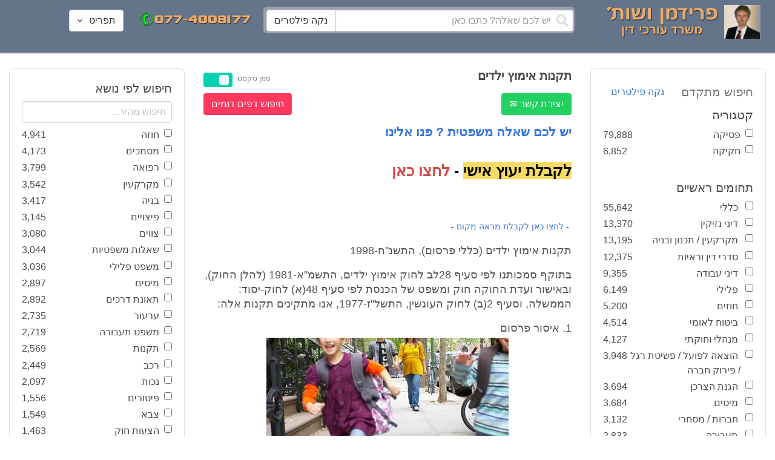

--- FILE ---
content_type: text/html; charset=utf-8
request_url: https://www.fridmanwork.com/lawyers228.html
body_size: 18251
content:
<!DOCTYPE html><html><head><meta name="csrf-param" content="authenticity_token" />
<meta name="csrf-token" content="DV0vQ8Xe1v8b9oxkDh/5L+o3LlNWPhGoG+FVXgqpkxxmR16OgOFqVIccA4rcx2YnyPFWHEGQLsqTa6nw03qvPw==" /><meta content="width=device-width, initial-scale=1" name="viewport" /><link href="https://cdnjs.cloudflare.com/ajax/libs/bulma/0.7.4/css/bulma.min.css" rel="stylesheet" /><link rel="stylesheet" media="all" href="/assets/application-954fb4da7dfcd864adcd4db56c6323c11e72c6156d74d8814119c9c173a58305.css" /><link href="https://cdnjs.cloudflare.com/ajax/libs/MaterialDesign-Webfont/3.5.94/css/materialdesignicons.min.css" media="all" rel="stylesheet" type="text/css" /><link rel="apple-touch-icon" sizes="180x180" href="/assets/favicon/apple-touch-icon-9e698134041fd3b5bc734abad92560351459fb47c868192b28bdf039d68b3b5b.png">
<link rel="icon" type="image/png" sizes="32x32" href="/assets/favicon/favicon-32x32-3d99d51df65c542bb49a1b2d423a10eaf4091f0833bbcebd13318ae7794dfae0.png">
<link rel="icon" type="image/png" sizes="16x16" href="/assets/favicon/favicon-16x16-6a413b28d0f9bcd444d95536db1df6b892f165b7d59fe9b908ba9e2ac679806e.png">
<link rel="manifest" href="/assets/favicon/site-182793925b103231868b3b01b9e13e2c4503ce8d0f4cb960af44a16bd2a51e64.webmanifest">
<link rel="mask-icon" href="/assets/favicon/safari-pinned-tab-c5de800c4edab60f0d5372c3bba80e15317957f7bbfbad15b02c314f048face4.svg" color="#5bbad5">
<link rel="shortcut icon" href="/assets/favicon/favicon-facb3a47a164d398583faffe1e994ec56dee5de3625c9027c6d1053557758539.ico">
<meta name="msapplication-TileColor" content="#da532c">
<meta name="msapplication-config" content="/assets/favicon/browserconfig-6e6f4a57beef6f8946fe01e518fcd94e7291eee1ddda00336600c17ee7f7c408.xml">
<meta name="theme-color" content="#ffffff"><title>תקנות אימוץ ילדים</title><script>
//<![CDATA[
window.gon={};gon.pics={"":[{"id":1,"tag_id":null,"alt":"\u05e4\u05d8\u05d9\u05e9 \u05d1\u05d9\u05ea \u05de\u05e9\u05e4\u05d8 \u05e9\u05d7\u05d5\u05e8 \u05e2\u05dc \u05e8\u05e7\u05e2 \u05dc\u05d1\u05df"},{"id":2,"tag_id":null,"alt":"\u05de\u05d0\u05d6\u05e0\u05d9 \u05e6\u05d3\u05e7 \u05e4\u05d8\u05d9\u05e9 \u05d1\u05d9\u05ea \u05de\u05e9\u05e4\u05d8 \u05d5\u05e1\u05e4\u05e8"},{"id":3,"tag_id":null,"alt":"\u05e4\u05d8\u05d9\u05e9 \u05d1\u05d9\u05ea \u05de\u05e9\u05e4\u05d8 \u05e2\u05dc \u05e8\u05e7\u05e2 \u05e9\u05d5\u05e4\u05d8 \u05db\u05d5\u05ea\u05d1"},{"id":4,"tag_id":null,"alt":"\u05e9\u05d5\u05e4\u05d8 \u05de\u05d7\u05d6\u05d9\u05e7 \u05de\u05e1\u05de\u05da \u05d5\u05e4\u05d8\u05d9\u05e9 \u05d1\u05d9\u05ea \u05de\u05e9\u05e4\u05d8"},{"id":5,"tag_id":null,"alt":"\u05e9\u05d5\u05e4\u05d8 \u05de\u05d7\u05d6\u05d9\u05e7 \u05e4\u05d8\u05d9\u05e9 \u05e2\u05dc \u05e8\u05e7\u05e2 \u05d0\u05d5\u05dc\u05dd \u05d1\u05d9\u05ea \u05d4\u05de\u05e9\u05e4\u05d8"},{"id":6,"tag_id":null,"alt":"\u05e9\u05d5\u05e4\u05d8 \u05de\u05d7\u05d6\u05d9\u05e7 \u05de\u05d0\u05d6\u05e0\u05d9 \u05e6\u05d3\u05e7"},{"id":7,"tag_id":null,"alt":"\u05e9\u05d5\u05e4\u05d8 \u05de\u05d7\u05d6\u05d9\u05e7 \u05e4\u05d8\u05d9\u05e9 \u05d1\u05d9\u05ea \u05de\u05e9\u05e4\u05d8 \u05d5\u05de\u05e9\u05e7\u05e4\u05d9\u05d9\u05dd \u05de\u05d5\u05e0\u05d7\u05d9\u05dd \u05e2\u05dc \u05d4\u05e9\u05d5\u05dc\u05d7\u05df"},{"id":8,"tag_id":null,"alt":"\u05e9\u05d5\u05e4\u05d8 \u05de\u05d7\u05d6\u05d9\u05e7 \u05e4\u05d8\u05d9\u05e9 \u05d1\u05d9\u05ea \u05de\u05e9\u05e4\u05d8 \u05e2\u05dc \u05e8\u05e7\u05e2 \u05dc\u05d1\u05df"},{"id":9,"tag_id":null,"alt":"\u05e4\u05d8\u05d9\u05e9 \u05e9\u05d5\u05e4\u05d8\u05d9\u05dd \u05d7\u05d5\u05dd \u05e2\u05dc \u05e8\u05e7\u05e2 \u05dc\u05d1\u05df"},{"id":10,"tag_id":null,"alt":"\u05e4\u05d8\u05d9\u05e9 \u05d1\u05d9\u05ea \u05de\u05e9\u05e4\u05d8 \u05de\u05d5\u05e0\u05d7 \u05e2\u05dc \u05e1\u05e4\u05e8 \u05e4\u05ea\u05d5\u05d7"},{"id":11,"tag_id":null,"alt":"\u05e4\u05d8\u05d9\u05e9 \u05d1\u05d9\u05ea \u05de\u05e9\u05e4\u05d8 \u05d5\u05e1\u05e4\u05e8 \u05de\u05e9\u05e4\u05d8\u05d9 \u05e2\u05dc \u05e8\u05e7\u05e2 \u05d0\u05d3\u05d5\u05dd"},{"id":12,"tag_id":null,"alt":"\u05e4\u05d8\u05d9\u05e9 \u05e9\u05d5\u05e4\u05d8\u05d9\u05dd \u05d7\u05d5\u05dd \u05de\u05d5\u05e0\u05d7 \u05e2\u05dc \u05e9\u05e0\u05d9 \u05e1\u05e4\u05e8\u05d9\u05dd \u05e2\u05dc \u05e8\u05e7\u05e2 \u05dc\u05d1\u05df"},{"id":13,"tag_id":null,"alt":"\u05e4\u05d8\u05d9\u05e9 \u05d1\u05d9\u05ea \u05de\u05e9\u05e4\u05d8 \u05d1\u05e6\u05d1\u05e2 \u05d7\u05d5\u05dd"},{"id":14,"tag_id":null,"alt":"\u05e4\u05d8\u05d9\u05e9 \u05d1\u05d9\u05ea \u05de\u05e9\u05e4\u05d8 \u05d1\u05e6\u05d1\u05e2 \u05d6\u05d4\u05d1 \u05e2\u05dc \u05e8\u05e7\u05e2 \u05ea\u05db\u05dc\u05ea"},{"id":15,"tag_id":null,"alt":"\u05de\u05e9\u05e7\u05e4\u05d9\u05d9\u05dd \u05de\u05d5\u05e0\u05d7\u05d9\u05dd \u05e2\u05dc \u05e1\u05e4\u05e8 \u05d5\u05de\u05d0\u05d6\u05e0\u05d9 \u05e6\u05d3\u05e7"},{"id":16,"tag_id":null,"alt":"\u05de\u05d0\u05d6\u05e0\u05d9\u05d9\u05dd \u05e2\u05dc \u05e8\u05e7\u05e2 \u05db\u05d7\u05d5\u05dc"},{"id":17,"tag_id":null,"alt":"\u05de\u05d0\u05d6\u05e0\u05d9\u05d9\u05dd \u05d1\u05e6\u05d1\u05e2 \u05d6\u05d4\u05d1"},{"id":18,"tag_id":null,"alt":"\u05de\u05d0\u05d6\u05e0\u05d9 \u05e6\u05d3\u05e7 \u05e9\u05e0\u05d9 \u05e1\u05e4\u05e8\u05d9\u05dd \u05d5\u05e4\u05d8\u05d9\u05e9 \u05d1\u05d9\u05ea \u05de\u05e9\u05e4\u05d8"},{"id":19,"tag_id":null,"alt":"\u05de\u05d0\u05d6\u05e0\u05d9 \u05e6\u05d3\u05e7 \u05de\u05de\u05ea\u05db\u05ea \u05de\u05d5\u05e0\u05d7\u05d9\u05dd \u05e2\u05dc \u05e9\u05d5\u05dc\u05d7\u05df"},{"id":20,"tag_id":null,"alt":"\u05de\u05d0\u05d6\u05e0\u05d9 \u05e6\u05d3\u05e7 \u05de\u05d5\u05e0\u05d7\u05d9\u05dd \u05e2\u05dc \u05e9\u05e0\u05d9 \u05e1\u05e4\u05e8\u05d9\u05dd \u05d5\u05e4\u05d8\u05d9\u05e9 \u05d1\u05d9\u05ea \u05de\u05e9\u05e4\u05d8"},{"id":21,"tag_id":null,"alt":"\u05de\u05d0\u05d6\u05e0\u05d9 \u05e6\u05d3\u05e7 \u05de\u05d5\u05e0\u05d7\u05d9\u05dd \u05e2\u05dc \u05e9\u05d5\u05dc\u05d7\u05df \u05d7\u05d5\u05dd"},{"id":22,"tag_id":null,"alt":"\u05db\u05d9\u05e1\u05d0 \u05e9\u05dc \u05e9\u05d5\u05e4\u05d8 \u05e1\u05e4\u05e8 \u05d5\u05e4\u05d8\u05d9\u05e9 \u05d1\u05d9\u05ea \u05de\u05e9\u05e4\u05d8"},{"id":23,"tag_id":null,"alt":"\u05e4\u05d8\u05d9\u05e9 \u05d1\u05d9\u05ea \u05de\u05e9\u05e4\u05d8 \u05e2\u05dc \u05e8\u05e7\u05e2 \u05e1\u05e4\u05e8\u05d9\u05dd \u05d9\u05e8\u05d5\u05e7\u05d9\u05dd"},{"id":24,"tag_id":null,"alt":"\u05e4\u05d8\u05d9\u05e9 \u05d1\u05d9\u05ea \u05de\u05e9\u05e4\u05d8 \u05e2\u05dc \u05e8\u05e7\u05e2 \u05e1\u05e4\u05e8\u05d9\u05dd \u05d1\u05e6\u05d1\u05e2\u05d9\u05dd \u05e9\u05d5\u05e0\u05d9\u05dd"},{"id":25,"tag_id":null,"alt":"\u05e4\u05d8\u05d9\u05e9 \u05d1\u05d9\u05ea \u05de\u05e9\u05e4\u05d8 \u05e2\u05dc \u05e8\u05e7\u05e2 \u05dc\u05d1\u05df"},{"id":26,"tag_id":null,"alt":"\u05e4\u05d8\u05d9\u05e9 \u05d1\u05d9\u05ea \u05de\u05e9\u05e4\u05d8 \u05de\u05d5\u05e0\u05d7 \u05e2\u05dc \u05e9\u05e0\u05d9 \u05e1\u05e4\u05e8\u05d9\u05dd \u05e2\u05dc \u05e8\u05e7\u05e2 \u05dc\u05d1\u05df"},{"id":27,"tag_id":null,"alt":"\u05e4\u05d8\u05d9\u05e9 \u05d1\u05d9\u05ea \u05de\u05e9\u05e4\u05d8 \u05de\u05d5\u05e0\u05d7 \u05dc\u05d9\u05d3 \u05e1\u05e4\u05e8"},{"id":28,"tag_id":null,"alt":"\u05e4\u05d8\u05d9\u05e9 \u05d1\u05d9\u05ea \u05de\u05e9\u05e4\u05d8 \u05d7\u05d5\u05dd \u05e2\u05dd \u05e4\u05e1 \u05de\u05d5\u05d6\u05d4\u05d1 \u05e2\u05dc \u05e8\u05e7\u05e2 \u05dc\u05d1\u05df"},{"id":29,"tag_id":null,"alt":"\u05e4\u05d8\u05d9\u05e9 \u05d1\u05d9\u05ea \u05de\u05e9\u05e4\u05d8 \u05d7\u05d5\u05dd \u05e2\u05dc \u05e8\u05e7\u05e2 \u05e9\u05dc \u05e1\u05e4\u05e8\u05d9\u05dd \u05de\u05e9\u05e4\u05d8\u05d9\u05d9\u05dd"},{"id":30,"tag_id":null,"alt":"\u05e4\u05d8\u05d9\u05e9 \u05d1\u05d9\u05ea \u05de\u05e9\u05e4\u05d8 \u05d7\u05d5\u05dd \u05e2\u05dc \u05e8\u05e7\u05e2 \u05de\u05d8\u05d5\u05e9\u05d8\u05e9"},{"id":31,"tag_id":null,"alt":"\u05e9\u05d5\u05e4\u05d8\u05ea \u05de\u05d7\u05d6\u05d9\u05e7\u05d4 \u05e4\u05d8\u05d9\u05e9 \u05d1\u05d9\u05ea \u05de\u05e9\u05e4\u05d8"},{"id":32,"tag_id":null,"alt":"\u05e9\u05d5\u05e4\u05d8 \u05de\u05d7\u05d6\u05d9\u05e7 \u05e4\u05d8\u05d9\u05e9 \u05d1\u05d9\u05ea \u05de\u05e9\u05e4\u05d8"}],"\u05de\u05e1\u05de\u05db\u05d9\u05dd":[{"id":35,"tag_id":10664,"alt":"\u05e2\u05d8 \u05de\u05d5\u05e0\u05d7 \u05e2\u05dc \u05de\u05e1\u05de\u05da"},{"id":36,"tag_id":10664,"alt":"\u05de\u05e1\u05de\u05da \u05de\u05e9\u05e7\u05e4\u05d9\u05d9\u05dd \u05d5\u05e2\u05d8"},{"id":37,"tag_id":10664,"alt":"\u05de\u05e1\u05de\u05da \u05dc\u05d9\u05d3 \u05e4\u05d8\u05d9\u05e9 \u05d1\u05d9\u05ea \u05de\u05e9\u05e4\u05d8"},{"id":43,"tag_id":10664,"alt":"\u05d0\u05d9\u05e9 \u05db\u05d5\u05ea\u05d1 \u05de\u05e1\u05de\u05da \u05d1\u05e9\u05d5\u05dc\u05d7\u05df \u05e2\u05d1\u05d5\u05d3\u05d4"},{"id":42,"tag_id":10664,"alt":"\u05d0\u05d9\u05e9 \u05db\u05d5\u05ea\u05d1 \u05de\u05e1\u05de\u05da \u05e2\u05dc \u05e8\u05e7\u05e2 \u05e1\u05e4\u05e8\u05d9\u05dd"},{"id":41,"tag_id":10664,"alt":"\u05d0\u05d9\u05e9 \u05db\u05d5\u05ea\u05d1 \u05de\u05e1\u05de\u05db\u05d9\u05dd \u05e2\u05dc \u05e9\u05d5\u05dc\u05d7\u05df"},{"id":40,"tag_id":10664,"alt":"\u05d0\u05d9\u05e9 \u05de\u05e6\u05d1\u05d9\u05e2 \u05e2\u05dc \u05de\u05e1\u05de\u05da \u05e2\u05dc \u05d4\u05e9\u05d5\u05dc\u05d7\u05df"},{"id":39,"tag_id":10664,"alt":"\u05d0\u05d9\u05e9 \u05e2\u05dd \u05d7\u05dc\u05d9\u05e4\u05d4 \u05db\u05d5\u05ea\u05d1 \u05de\u05e1\u05de\u05da"},{"id":38,"tag_id":10664,"alt":"\u05d0\u05d9\u05e9 \u05e2\u05dd \u05d7\u05dc\u05d9\u05e4\u05d4 \u05db\u05d5\u05ea\u05d1 \u05de\u05e1\u05de\u05db\u05d9\u05dd"}],"\u05d7\u05d5\u05d6\u05d4":[{"id":49,"tag_id":10632,"alt":"\u05d4\u05e1\u05db\u05dd \u05d5\u05e2\u05d8 \u05de\u05d5\u05e0\u05d7\u05d9\u05dd \u05e2\u05dc \u05d4\u05e9\u05d5\u05dc\u05d7\u05df"},{"id":48,"tag_id":10632,"alt":"\u05d0\u05d9\u05e9 \u05de\u05e1\u05ea\u05db\u05dc \u05e2\u05dc \u05d7\u05d5\u05d6\u05d4 \u05e2\u05dd \u05d6\u05db\u05d5\u05db\u05d9\u05ea \u05de\u05d2\u05d3\u05dc\u05ea"},{"id":47,"tag_id":10632,"alt":"\u05d7\u05d5\u05d6\u05d4 \u05d6\u05db\u05d5\u05db\u05d9\u05ea \u05de\u05d2\u05d3\u05dc\u05ea \u05d5\u05e2\u05d8"},{"id":46,"tag_id":10632,"alt":"\u05d7\u05d5\u05d6\u05d9\u05dd \u05d7\u05ea\u05d5\u05de\u05d9\u05dd \u05d5\u05dc\u05d7\u05d9\u05e6\u05ea \u05d9\u05d3"},{"id":45,"tag_id":10632,"alt":"\u05d7\u05ea\u05d9\u05de\u05d4 \u05e2\u05dc \u05d7\u05d5\u05d6\u05d4 \u05e2\u05dc \u05e8\u05e7\u05e2 \u05d1\u05e0\u05d9\u05d9\u05e0\u05d9\u05dd"},{"id":44,"tag_id":10632,"alt":"\u05d7\u05ea\u05d9\u05de\u05d4 \u05e2\u05dc \u05d7\u05d5\u05d6\u05d4 \u05e2\u05dd \u05e2\u05d8"},{"id":83,"tag_id":10632,"alt":"\u05d0\u05d9\u05e9 \u05e2\u05dd \u05d7\u05dc\u05d9\u05e4\u05d4 \u05db\u05d5\u05ea\u05d1 \u05d7\u05d5\u05d6\u05d4"}],"\u05e6\u05d5\u05d5\u05d9\u05dd":[{"id":50,"tag_id":9314,"alt":"\u05e9\u05d5\u05e4\u05d8 \u05e7\u05d5\u05e8\u05d0 \u05e6\u05d5 \u05e2\u05dc \u05d4\u05e9\u05d5\u05dc\u05d7\u05df \u05de\u05d5\u05e0\u05d7 \u05e4\u05d8\u05d9\u05e9 \u05d1\u05d9\u05ea \u05de\u05e9\u05e4\u05d8"},{"id":54,"tag_id":9314,"alt":"\u05d0\u05d3\u05dd \u05de\u05e8\u05d0\u05d4 \u05e6\u05d5"},{"id":53,"tag_id":9314,"alt":"\u05e4\u05d8\u05d9\u05e9 \u05d1\u05d9\u05ea \u05de\u05e9\u05e4\u05d8 \u05d5\u05e9\u05d5\u05e4\u05d8 \u05db\u05d5\u05ea\u05d1 \u05e6\u05d5"},{"id":52,"tag_id":9314,"alt":"\u05e9\u05d5\u05e4\u05d8 \u05db\u05d5\u05ea\u05d1 \u05e6\u05d5 \u05de\u05d7\u05d6\u05d9\u05e7 \u05e1\u05e4\u05e8 \u05d5\u05dc\u05d9\u05d3\u05d5 \u05de\u05d5\u05e0\u05d7 \u05e4\u05d8\u05d9\u05e9 \u05d1\u05d9\u05ea \u05de\u05e9\u05e4\u05d8"},{"id":51,"tag_id":9314,"alt":"\u05e9\u05d5\u05e4\u05d8 \u05e7\u05d5\u05e8\u05d0 \u05e6\u05d5 \u05d5\u05e4\u05d8\u05d9\u05e9 \u05d1\u05d9\u05ea \u05de\u05e9\u05e4\u05d8 \u05e2\u05dc \u05d4\u05e9\u05dc\u05d5\u05d7\u05df"}],"\u05d9\u05d9\u05e9\u05d5\u05d1 \u05e1\u05db\u05e1\u05d5\u05db\u05d9\u05dd":[{"id":61,"tag_id":10649,"alt":"\u05d1\u05d5\u05e8\u05e8\u05d5\u05ea \u05d2\u05d9\u05e9\u05d5\u05e8 \u05dc\u05d7\u05d9\u05e6\u05ea \u05d9\u05d3 \u05d1\u05d9\u05df \u05d0\u05e0\u05e9\u05d9 \u05e2\u05e1\u05e7\u05d9\u05dd"},{"id":55,"tag_id":10649,"alt":"\u05e6\u05dc \u05e9\u05dc \u05d9\u05d3\u05d9\u05d9\u05dd \u05dc\u05e4\u05e0\u05d9 \u05dc\u05d7\u05d9\u05e6\u05ea \u05d9\u05d3"},{"id":60,"tag_id":10649,"alt":"\u05d2\u05d9\u05e9\u05d5\u05e8 \u05d1\u05d5\u05e8\u05e8\u05d5\u05ea \u05d1\u05d5\u05e8\u05e8\u05d5\u05ea \u05d1\u05de\u05e9\u05e8\u05d3"},{"id":59,"tag_id":10649,"alt":"\u05dc\u05d7\u05d9\u05e6\u05ea \u05d9\u05d3 \u05d1\u05d9\u05df \u05d0\u05e0\u05e9\u05d9 \u05e2\u05e1\u05e7\u05d9\u05dd \u05d1\u05d1\u05d5\u05e8\u05e8\u05d5\u05ea"},{"id":58,"tag_id":10649,"alt":"\u05dc\u05d7\u05d9\u05e6\u05ea \u05d9\u05d3 \u05d1\u05d9\u05df \u05e9\u05e0\u05d9 \u05d0\u05e0\u05e9\u05d9\u05dd \u05e2\u05dd \u05d7\u05dc\u05d9\u05e4\u05d5\u05ea"},{"id":57,"tag_id":10649,"alt":"\u05dc\u05d7\u05d9\u05e6\u05ea \u05d9\u05d3 \u05e2\u05dc \u05e8\u05e7\u05e2 \u05db\u05d7\u05d5\u05dc"},{"id":56,"tag_id":10649,"alt":"\u05dc\u05d7\u05e6\u05ea \u05d9\u05d3 \u05e2\u05dc \u05e8\u05e7\u05e2 \u05dc\u05d1\u05df"}],"\u05e4\u05e9\u05e8\u05d4":[{"id":62,"tag_id":7315,"alt":"\u05e4\u05e9\u05e8\u05d4 \u05dc\u05d7\u05d9\u05e6\u05ea \u05d9\u05d3 \u05e2\u05dc \u05e8\u05e7\u05e2 \u05ea\u05db\u05dc\u05ea"},{"id":64,"tag_id":7315,"alt":"\u05e4\u05e9\u05e8\u05d4 \u05dc\u05d7\u05d9\u05e6\u05ea \u05d9\u05d3 \u05d1\u05d9\u05df \u05e9\u05e0\u05d9 \u05d0\u05e0\u05e9\u05d9\u05dd"},{"id":66,"tag_id":7315,"alt":"\u05dc\u05d7\u05d9\u05e6\u05ea \u05d9\u05d3 \u05e2\u05dc \u05e8\u05e7\u05e2 \u05d0\u05d3\u05d5\u05dd"},{"id":65,"tag_id":7315,"alt":"\u05e4\u05e9\u05e8\u05d4 \u05dc\u05d7\u05d9\u05e6\u05ea \u05d9\u05d3 \u05d1\u05d9\u05df \u05e9\u05e0\u05d9 \u05d0\u05e0\u05e9\u05d9\u05dd \u05e2\u05dc \u05e8\u05e7\u05e2 \u05dc\u05d1\u05df"},{"id":63,"tag_id":7315,"alt":"\u05e4\u05e9\u05e8\u05d4 \u05dc\u05d7\u05d9\u05e6\u05ea \u05d9\u05d3 \u05d5\u05e4\u05d8\u05d9\u05e9 \u05d1\u05d9\u05ea \u05de\u05e9\u05e4\u05d8"}],"\u05db\u05d3\u05d5\u05e8\u05d2\u05dc":[{"id":183,"tag_id":10500,"alt":"\u05e9\u05d5\u05e4\u05d8 \u05db\u05d3\u05d5\u05e8\u05d2\u05dc"},{"id":184,"tag_id":10500,"alt":"\u05db\u05d3\u05d5\u05e8 \u05db\u05d3\u05d5\u05e8\u05d2\u05dc"},{"id":182,"tag_id":10500,"alt":"\u05e9\u05d7\u05e7\u05df \u05db\u05d3\u05d5\u05e8\u05d2\u05dc \u05de\u05e7\u05e4\u05d9\u05e5 \u05db\u05d3\u05d5\u05e8"},{"id":185,"tag_id":10500,"alt":"\u05db\u05d3\u05d5\u05e8 \u05db\u05d3\u05d5\u05e8\u05d2\u05dc \u05d5\u05e4\u05d8\u05d9\u05e9 \u05de\u05e9\u05e4\u05d8"}],"\u05e9\u05db\u05d9\u05e8\u05d5\u05ea":[{"id":103,"tag_id":8239,"alt":"\u05d7\u05d5\u05d6\u05d4 \u05de\u05db\u05d9\u05e8\u05ea \u05d3\u05d9\u05e8\u05d4 \u05d9\u05d3 \u05de\u05d5\u05e1\u05e8\u05ea \u05de\u05e4\u05ea\u05d7\u05d5\u05ea \u05dc\u05d9\u05d3 \u05d4\u05e9\u05e0\u05d9\u05d4"},{"id":102,"tag_id":8239,"alt":"\u05e9\u05dc\u05d8 \u05dc\u05d4\u05e9\u05db\u05e8\u05d4 \u05dc\u05d9\u05d3 \u05d1\u05d9\u05ea"},{"id":104,"tag_id":8239,"alt":"\u05d4\u05e1\u05db\u05dd \u05e9\u05db\u05d9\u05e8\u05d5\u05ea \u05e2\u05dc \u05e9\u05d5\u05dc\u05d7\u05df \u05d5\u05e7\u05e4\u05d4"}],"\u05d3\u05d9\u05d5\u05df":[{"id":73,"tag_id":10665,"alt":"\u05d0\u05d5\u05dc\u05dd \u05d1\u05d9\u05ea \u05de\u05e9\u05e4\u05d8 \u05e8\u05d9\u05e7"},{"id":72,"tag_id":10665,"alt":"\u05d3\u05d5\u05db\u05df \u05e2\u05d3\u05d9\u05dd \u05d1\u05d0\u05d5\u05dc\u05dd \u05d1\u05d9\u05ea \u05de\u05e9\u05e4\u05d8 \u05e8\u05d9\u05e7 \u05e2\u05dd \u05de\u05d9\u05e7\u05e8\u05d5\u05e4\u05d5\u05df"},{"id":71,"tag_id":10665,"alt":"\u05d3\u05d5\u05db\u05df \u05e2\u05d3\u05d9\u05dd \u05d1\u05d0\u05d5\u05dc\u05dd \u05d1\u05d9\u05ea \u05de\u05e9\u05e4\u05d8"},{"id":68,"tag_id":10665,"alt":"\u05d3\u05d9\u05d5\u05df \u05d1\u05d1\u05d9\u05ea \u05de\u05e9\u05e4\u05d8"},{"id":67,"tag_id":10665,"alt":"\u05db\u05d9\u05e1\u05d0\u05d5\u05ea \u05e8\u05d9\u05e7\u05d9\u05dd \u05dc\u05e4\u05e0\u05d9 \u05d3\u05d9\u05d5\u05df \u05d1\u05d0\u05d5\u05dc\u05dd \u05d1\u05d9\u05ea \u05de\u05e9\u05e4\u05d8"},{"id":75,"tag_id":10665,"alt":"\u05d0\u05d3\u05dd \u05de\u05e2\u05d9\u05d3 \u05d1\u05d3\u05d9\u05d5\u05df \u05d1\u05d1\u05d9\u05ea \u05de\u05e9\u05e4\u05d8"},{"id":74,"tag_id":10665,"alt":"\u05d0\u05d5\u05dc\u05dd \u05d1\u05d9\u05ea \u05de\u05e9\u05e4\u05d8 \u05dc\u05e4\u05e0\u05d9 \u05d3\u05d9\u05d5\u05df"},{"id":70,"tag_id":10665,"alt":"\u05d3\u05d9\u05d5\u05df \u05d1\u05d0\u05d5\u05dc\u05dd \u05d1\u05d9\u05ea \u05de\u05e9\u05e4\u05d8"},{"id":69,"tag_id":10665,"alt":"\u05d3\u05d9\u05d5\u05df \u05d1\u05d1\u05d9\u05ea \u05d1\u05d0\u05d5\u05dc\u05dd \u05d1\u05d9\u05ea \u05de\u05e9\u05e4\u05d8"}],"\u05de\u05e7\u05e8\u05e7\u05e2\u05d9\u05df":[{"id":98,"tag_id":7946,"alt":"\u05d3\u05d2\u05dd \u05e9\u05dc \u05d1\u05d9\u05ea \u05de\u05e7\u05e8\u05e7\u05e2\u05d9\u05df \u05de\u05e4\u05ea\u05d7\u05d5\u05ea \u05d5\u05ea\u05d5\u05db\u05e0\u05d9\u05d5\u05ea \u05d1\u05e0\u05d9\u05d4"},{"id":101,"tag_id":7946,"alt":"\u05d3\u05d2\u05dd \u05e9\u05dc \u05d1\u05d9\u05ea \u05de\u05e7\u05e8\u05e7\u05e2\u05d9\u05df \u05d5\u05de\u05d8\u05d1\u05e2\u05d5\u05ea \u05db\u05e1\u05e3"},{"id":99,"tag_id":7946,"alt":"\u05d3\u05d2\u05dd \u05e9\u05dc \u05d1\u05d9\u05ea \u05de\u05e7\u05e8\u05e7\u05e2\u05d9\u05df \u05de\u05d7\u05e9\u05d1\u05d5\u05df \u05d5\u05e2\u05d8"},{"id":97,"tag_id":7946,"alt":"\u05de\u05d7\u05d6\u05d9\u05e7 \u05de\u05e4\u05ea\u05d7\u05d5\u05ea \u05d1\u05e6\u05d5\u05e8\u05ea \u05d1\u05d9\u05ea \u05e2\u05dc \u05e8\u05e7\u05e2 \u05d7\u05d5\u05d6\u05d4"},{"id":100,"tag_id":7946,"alt":"\u05d3\u05d2\u05dd \u05e9\u05dc \u05d1\u05d9\u05ea \u05de\u05e7\u05e8\u05e7\u05e2\u05d9\u05df \u05d5\u05e4\u05d8\u05d9\u05e9 \u05d1\u05d9\u05ea \u05de\u05e9\u05e4\u05d8"}],"\u05db\u05d3\u05d5\u05e8\u05e1\u05dc":[{"id":188,"tag_id":10501,"alt":"\u05db\u05d3\u05d5\u05e8 \u05d1\u05d0\u05d5\u05dc\u05dd \u05db\u05d3\u05d5\u05e8\u05e1\u05dc"},{"id":186,"tag_id":10501,"alt":"\u05e1\u05dc \u05d1\u05d0\u05d5\u05dc\u05dd \u05db\u05d3\u05d5\u05e8\u05e1\u05dc"},{"id":187,"tag_id":10501,"alt":"\u05db\u05d3\u05d5\u05e8 \u05db\u05d3\u05d5\u05e8\u05e1\u05dc"}],"\u05d1\u05e0\u05d9\u05d4":[{"id":105,"tag_id":10662,"alt":"\u05ea\u05de\u05e8\u05d5\u05e8 \u05db\u05d0\u05df \u05d1\u05d5\u05e0\u05d9\u05dd"},{"id":112,"tag_id":10662,"alt":"\u05d1\u05e0\u05d9\u05d9\u05ea \u05e7\u05d9\u05e8 \u05dc\u05d1\u05e0\u05d9\u05dd"},{"id":110,"tag_id":10662,"alt":"\u05e4\u05d8\u05d9\u05e9 \u05d3\u05d5\u05e4\u05e7 \u05de\u05e1\u05de\u05e8 \u05e2\u05dc \u05e7\u05e8\u05e9"},{"id":114,"tag_id":10662,"alt":"\u05d0\u05d3\u05dd \u05e2\u05dd \u05e7\u05e1\u05d3\u05ea \u05de\u05d2\u05df \u05d1\u05ea\u05d5\u05da \u05d0\u05ea\u05e8 \u05d1\u05e0\u05d9\u05d4"},{"id":113,"tag_id":10662,"alt":"\u05d1\u05e0\u05d9\u05d4 \u05e2\u05dd \u05de\u05dc\u05d8"},{"id":106,"tag_id":10662,"alt":"\u05ea\u05de\u05e8\u05d5\u05e8 \u05d0\u05ea\u05e8 \u05d1\u05e0\u05d9\u05d4"},{"id":109,"tag_id":10662,"alt":"\u05e7\u05e1\u05d3\u05ea \u05de\u05d2\u05df \u05e2\u05dc \u05e8\u05e7\u05e2 \u05e9\u05dc \u05d0\u05ea\u05e8 \u05d1\u05e0\u05d9\u05d4"},{"id":111,"tag_id":10662,"alt":"\u05de\u05dc\u05d8 \u05d1\u05d0\u05ea\u05e8 \u05d1\u05e0\u05d9\u05d4"},{"id":115,"tag_id":10662,"alt":"\u05de\u05d4\u05e0\u05d3\u05e1 \u05de\u05e1\u05ea\u05db\u05dc \u05e2\u05dc \u05ea\u05d5\u05db\u05e0\u05d9\u05ea \u05d1\u05e0\u05d9\u05d4"},{"id":108,"tag_id":10662,"alt":"\u05e9\u05e0\u05d9 \u05d0\u05e0\u05e9\u05d9\u05dd \u05de\u05e1\u05ea\u05db\u05dc\u05d9\u05dd \u05e2\u05dc \u05d0\u05ea\u05e8 \u05d1\u05e0\u05d9\u05d4"},{"id":107,"tag_id":10662,"alt":"\u05e9\u05e8\u05d8\u05d5\u05d8 \u05e9\u05dc \u05ea\u05d5\u05db\u05e0\u05d9\u05ea \u05d1\u05e0\u05d9\u05d4"}],"\u05e2\u05d5\u05e8\u05da \u05d3\u05d9\u05df":[{"id":190,"tag_id":9315,"alt":"\u05e2\u05d5\u05e8\u05da \u05d3\u05d9\u05df \u05de\u05e7\u05d1\u05dc \u05ea\u05e9\u05dc\u05d5\u05dd \u05e9\u05db\u05e8 \u05d8\u05e8\u05d7\u05d4"},{"id":189,"tag_id":9315,"alt":"\u05e2\u05d5\u05e8\u05da \u05d3\u05d9\u05df \u05e7\u05d5\u05e8\u05d0 \u05de\u05e1\u05de\u05da \u05d5\u05dc\u05e4\u05d8\u05d5\u05e4"},{"id":197,"tag_id":9315,"alt":"\u05e2\u05d5\u05e8\u05da \u05d3\u05d9\u05df \u05d4\u05d5\u05dc\u05da \u05d1\u05e8\u05d7\u05d5\u05d1 \u05e2\u05dd \u05ea\u05d9\u05e7"},{"id":196,"tag_id":9315,"alt":"\u05e2\u05d5\u05e8\u05da \u05d3\u05d9\u05df \u05d9\u05d5\u05e9\u05d1 \u05d1\u05de\u05e9\u05e8\u05d3"},{"id":195,"tag_id":9315,"alt":"\u05e2\u05d5\u05e8\u05da \u05d3\u05d9\u05df \u05de\u05d3\u05d1\u05e8 \u05d1\u05d8\u05dc\u05e4\u05d5\u05df"},{"id":192,"tag_id":9315,"alt":"\u05e2\u05d5\u05e8\u05da \u05d3\u05d9\u05df \u05de\u05db\u05e0\u05d9\u05e1 \u05de\u05e1\u05de\u05db\u05d9\u05dd \u05dc\u05ea\u05d9\u05e7 \u05d5\u05e4\u05d8\u05d9\u05e9 \u05d1\u05d9\u05ea \u05de\u05e9\u05e4\u05d8"},{"id":191,"tag_id":9315,"alt":"\u05e2\u05d5\u05e8\u05da \u05d3\u05d9\u05df \u05de\u05e1\u05ea\u05db\u05dc \u05e2\u05dc \u05d8\u05dc\u05e4\u05d5\u05df \u05e0\u05d9\u05d9\u05d3"},{"id":194,"tag_id":9315,"alt":"\u05e2\u05d5\u05e8\u05da \u05d3\u05d9\u05df \u05de\u05d7\u05d6\u05d9\u05e7 \u05ea\u05d9\u05e7 \u05e2\u05d5\u05de\u05d3 \u05de\u05d7\u05d5\u05e5 \u05dc\u05d1\u05d9\u05ea \u05d4\u05de\u05e9\u05e4\u05d8"},{"id":193,"tag_id":9315,"alt":"\u05e2\u05d5\u05e8\u05da \u05d3\u05d9\u05df \u05de\u05db\u05e0\u05d9\u05e1 \u05de\u05e1\u05de\u05db\u05d9\u05dd \u05dc\u05de\u05d6\u05d5\u05d5\u05d3\u05d4 \u05d5\u05e4\u05d8\u05d9\u05e9 \u05d1\u05d9\u05ea \u05de\u05e9\u05e4\u05d8"}],"\u05d8\u05d1\u05e7 \/ \u05e1\u05d9\u05d2\u05e8\u05d9\u05d5\u05ea":[{"id":199,"tag_id":9685,"alt":"\u05e1\u05d9\u05d2\u05e8\u05d9\u05d4 \u05d1\u05ea\u05d5\u05da \u05de\u05d0\u05e4\u05e8\u05d4"},{"id":200,"tag_id":9685,"alt":"\u05d9\u05d3 \u05de\u05d7\u05d6\u05d9\u05e7\u05d4 \u05e1\u05d9\u05d2\u05e8\u05d9\u05d4"}],"\u05e9\u05d9\u05e7\u05d9\u05dd":[{"id":118,"tag_id":7810,"alt":"\u05d9\u05d3 \u05db\u05d5\u05ea\u05d1\u05ea \u05e6'\u05e7"},{"id":117,"tag_id":7810,"alt":"\u05d9\u05d3 \u05db\u05d5\u05ea\u05d1\u05ea \u05e9\u05d9\u05e7"},{"id":116,"tag_id":7810,"alt":"\u05d9\u05d3 \u05de\u05d7\u05d6\u05d9\u05e7\u05d4 \u05e2\u05d8 \u05de\u05de\u05dc\u05d0\u05ea \u05e9\u05d9\u05e7 \u05e8\u05d9\u05e7"}],"\u05e7\u05d8\u05d9\u05e0\u05d9\u05dd":[{"id":122,"tag_id":10627,"alt":"\u05e9\u05dc\u05d5\u05e9\u05d4 \u05d9\u05dc\u05d3\u05d9\u05dd \u05e8\u05e6\u05d9\u05dd"},{"id":124,"tag_id":10627,"alt":"\u05d9\u05dc\u05d3 \u05d1\u05dc\u05d5\u05e0\u05d3\u05d9\u05e0\u05d9 \u05d9\u05d5\u05e9\u05d1 \u05e2\u05dc \u05e1\u05e4\u05e1\u05dc"},{"id":123,"tag_id":10627,"alt":"\u05d9\u05dc\u05d3\u05d4 \u05de\u05d7\u05d6\u05d9\u05e7\u05d4 \u05d9\u05d3 \u05e9\u05dc \u05d0\u05d3\u05dd \u05de\u05d1\u05d5\u05d2\u05e8"},{"id":121,"tag_id":10627,"alt":"\u05e9\u05e0\u05d9 \u05d9\u05dc\u05d3\u05d9\u05dd \u05e8\u05e6\u05d9\u05dd \u05d1\u05e8\u05d7\u05d5\u05d1"}],"\u05e1\u05dc\u05d5\u05dc\u05e8 (\u05ea\u05d1\u05d9\u05e2\u05d5\u05ea)":[{"id":202,"tag_id":8944,"alt":"\u05d0\u05d9\u05e9 \u05e2\u05dd \u05e2\u05e0\u05d9\u05d1\u05d4 \u05de\u05d7\u05d6\u05d9\u05e7 \u05d8\u05dc\u05e4\u05d5\u05df \u05e1\u05dc\u05d5\u05dc\u05e8\u05d9"},{"id":201,"tag_id":8944,"alt":"\u05de\u05e7\u05e9\u05d9\u05dd \u05e9\u05dc \u05d8\u05dc\u05e4\u05d5\u05df \u05e1\u05dc\u05d5\u05dc\u05e8\u05d9"}],"\u05d4\u05ea\u05d9\u05d9\u05e9\u05e0\u05d5\u05ea":[{"id":138,"tag_id":7173,"alt":"\u05e4\u05d8\u05d9\u05e9 \u05d1\u05d9\u05ea \u05de\u05e9\u05e4\u05d8 \u05d5\u05e9\u05e2\u05d5\u05df"},{"id":136,"tag_id":7173,"alt":"\u05e9\u05e2\u05d5\u05df \u05d7\u05d5\u05dc \u05de\u05e1\u05d9\u05d9\u05dd \u05d4\u05ea\u05d9\u05d9\u05e9\u05e0\u05d5\u05ea \u05d5\u05de\u05d0\u05d6\u05e0\u05d9 \u05de\u05e9\u05e4\u05d8"},{"id":133,"tag_id":7173,"alt":"\u05e9\u05e2\u05d5\u05df \u05de\u05d5\u05d3\u05d3 \u05d6\u05de\u05df \u05e2\u05dc \u05e8\u05e7\u05e2 \u05e9\u05dc \u05e4\u05d8\u05d9\u05e9 \u05d1\u05d9\u05ea \u05de\u05e9\u05e4\u05d8"},{"id":139,"tag_id":7173,"alt":"\u05de\u05d0\u05d6\u05e0\u05d9 \u05de\u05e9\u05e4\u05d8 \u05d5\u05e9\u05e2\u05d5\u05df \u05d4\u05ea\u05d9\u05d9\u05e9\u05e0\u05d5\u05ea"},{"id":137,"tag_id":7173,"alt":"\u05e4\u05d8\u05d9\u05e9 \u05d1\u05d9\u05ea \u05de\u05e9\u05e4\u05d8 \u05dc\u05d9\u05d3 \u05e9\u05e2\u05d5\u05df \u05d7\u05d5\u05dc \u05d4\u05ea\u05d9\u05d9\u05e9\u05e0\u05d5\u05ea"},{"id":134,"tag_id":7173,"alt":"\u05e9\u05e2\u05d5\u05df \u05d7\u05d5\u05dc \u05e0\u05d2\u05de\u05e8 \u05d5\u05e4\u05d8\u05d9\u05e9 \u05d1\u05d9\u05ea \u05de\u05e9\u05e4\u05d8 \u05d4\u05ea\u05d9\u05d9\u05e9\u05e0\u05d5\u05ea"},{"id":135,"tag_id":7173,"alt":"\u05e9\u05e2\u05d5\u05df \u05d7\u05d5\u05dc \u05de\u05ea\u05d7\u05d9\u05dc \u05d4\u05ea\u05d9\u05d9\u05e9\u05e0\u05d5\u05ea"}],"\u05e4\u05d9\u05d8\u05d5\u05e8\u05d9\u05dd":[{"id":203,"tag_id":8760,"alt":"\u05e4\u05d9\u05d8\u05d5\u05e8\u05d9\u05dd \u05e9\u05dc \u05d0\u05d3\u05dd \u05d1\u05de\u05e9\u05e8\u05d3"},{"id":205,"tag_id":8760,"alt":"\u05d0\u05d3\u05dd \u05de\u05e4\u05d5\u05d8\u05e8 \u05d4\u05d5\u05dc\u05da \u05e2\u05dd \u05e7\u05d5\u05e4\u05e1\u05d0"},{"id":206,"tag_id":8760,"alt":"\u05e6\u05dc \u05d0\u05dc \u05d0\u05d3\u05dd \u05de\u05e4\u05d5\u05d8\u05e8 \u05de\u05d0\u05d7\u05d5\u05e8\u05d9 \u05d3\u05dc\u05ea \u05d5\u05d0\u05d3\u05dd \u05e9\u05de\u05d7\u05d6\u05d9\u05e7 \u05d0\u05ea \u05d4\u05e8\u05d0\u05e9"},{"id":204,"tag_id":8760,"alt":"\u05d0\u05d3\u05dd \u05e9\u05d4\u05ea\u05e4\u05d8\u05e8 \u05de\u05d7\u05d6\u05d9\u05e7 \u05d0\u05e8\u05d2\u05d6 \u05e2\u05dd \u05e4\u05e8\u05d9\u05d8\u05d9\u05dd \u05d0\u05d9\u05e9\u05d9\u05d9\u05dd"}],"\u05e0\u05e9\u05e7":[{"id":209,"tag_id":10639,"alt":"\u05db\u05dc\u05d9 \u05e0\u05e9\u05e7 \u05e8\u05d5\u05d1\u05d4 \u05d5\u05e9\u05e0\u05d9 \u05d0\u05e7\u05d3\u05d7\u05d9\u05dd"},{"id":208,"tag_id":10639,"alt":"\u05db\u05dc\u05d9 \u05e0\u05e9\u05e7 \u05e8\u05d5\u05d1\u05d9\u05dd \u05d0\u05e7\u05d3\u05d7\u05d9\u05dd \u05d5\u05e1\u05db\u05d9\u05df"},{"id":210,"tag_id":10639,"alt":"\u05d0\u05e7\u05d3\u05d7 \u05e9\u05d7\u05d5\u05e8"},{"id":207,"tag_id":10639,"alt":"\u05e8\u05d5\u05d1\u05d4 \u05d5\u05d0\u05d6\u05d9\u05e7\u05d9\u05dd"}],"\u05db\u05dc\u05d1":[{"id":143,"tag_id":10636,"alt":"\u05db\u05dc\u05d1 \u05d6\u05d0\u05d1 \u05d7\u05d5\u05dd"},{"id":141,"tag_id":10636,"alt":"\u05db\u05dc\u05d1 \u05e2\u05dd \u05d4\u05dc\u05e9\u05d5\u05df \u05d1\u05d7\u05d5\u05e5"},{"id":144,"tag_id":10636,"alt":"\u05db\u05dc\u05d1 \u05d5\u05d0\u05d3\u05dd \u05e2\u05dc \u05e8\u05e7\u05e2 \u05dc\u05d1\u05df"},{"id":146,"tag_id":10636,"alt":"\u05db\u05dc\u05d1 \u05e2\u05d5\u05de\u05d3 \u05d1\u05e6\u05d1\u05e2 \u05d7\u05d5\u05dd \u05d7\u05d5\u05e8"},{"id":396,"tag_id":10636,"alt":"\u05db\u05dc\u05d1 \u05d1\u05e6\u05d1\u05e2 \u05d7\u05d5\u05dd \u05d9\u05d5\u05e9\u05d1"},{"id":395,"tag_id":10636,"alt":"\u05db\u05dc\u05d1 \u05e2\u05d5\u05de\u05d3 \u05dc\u05d9\u05d3 \u05e4\u05d8\u05d9\u05e9 \u05d1\u05d9\u05ea \u05de\u05e9\u05e4\u05d8"},{"id":397,"tag_id":10636,"alt":"\u05db\u05dc\u05d1 \u05e9\u05d7\u05d5\u05e8"}],"\u05e1\u05de\u05d9\u05dd":[{"id":211,"tag_id":7517,"alt":"\u05d0\u05d3\u05dd \u05de\u05d7\u05d6\u05d9\u05e7 \u05e9\u05e7\u05d9\u05ea \u05e2\u05dd \u05e1\u05de\u05d9\u05dd"}],"\u05d9\u05e8\u05d5\u05e9\u05d4":[{"id":149,"tag_id":7873,"alt":"\u05e2\u05d8 \u05db\u05d5\u05ea\u05d1\u05ea \u05e6\u05d5\u05d5\u05d0\u05d4"},{"id":147,"tag_id":7873,"alt":"\u05e6\u05d5\u05d5\u05d0\u05d4 \u05e9\u05e2\u05d5\u05df \u05d5\u05e2\u05d8"},{"id":148,"tag_id":7873,"alt":"\u05e6\u05d5\u05d5\u05d0\u05d4 \u05d5\u05e2\u05d8"}],"\u05dc\u05d9\u05d3\u05d4":[{"id":153,"tag_id":10646,"alt":"\u05d0\u05d9\u05e9 \u05de\u05d7\u05d6\u05d9\u05e7 \u05ea\u05d9\u05e0\u05d5\u05e7"},{"id":152,"tag_id":10646,"alt":"\u05d0\u05d9\u05e9\u05d4 \u05de\u05d7\u05d6\u05d9\u05e7\u05d4 \u05ea\u05d9\u05e0\u05d5\u05e7"}],"\u05d1\u05d9\u05ea \u05e1\u05d5\u05d4\u05e8 \/ \u05db\u05dc\u05d0":[{"id":214,"tag_id":10622,"alt":"\u05d0\u05e1\u05d9\u05e8 \u05de\u05d7\u05d6\u05d9\u05e7 \u05e1\u05d5\u05e8\u05d2\u05d9\u05dd \u05d1\u05db\u05dc\u05d0"},{"id":217,"tag_id":10622,"alt":"\u05d0\u05d3\u05dd \u05d9\u05d5\u05e9\u05d1 \u05d1\u05ea\u05d0 \u05d1\u05db\u05dc\u05d0"},{"id":216,"tag_id":10622,"alt":"\u05d0\u05e1\u05d9\u05e8 \u05d1\u05d1\u05d9\u05ea \u05db\u05dc\u05d0 \u05de\u05e1\u05ea\u05db\u05dc \u05de\u05d4\u05d7\u05dc\u05d5\u05df"},{"id":215,"tag_id":10622,"alt":"\u05d0\u05e1\u05d9\u05e8 \u05d1\u05ea\u05d0 \u05db\u05dc\u05d0"},{"id":212,"tag_id":10622,"alt":"\u05d0\u05e1\u05d9\u05e8\u05d9\u05dd \u05d1\u05db\u05dc\u05d0 \u05de\u05e7\u05d1\u05dc\u05d9\u05dd \u05de\u05e4\u05ea\u05d7"},{"id":213,"tag_id":10622,"alt":"\u05d0\u05e1\u05d9\u05e8 \u05e2\u05dd \u05d0\u05d6\u05d9\u05e7\u05d9\u05dd \u05d1\u05d1\u05d9\u05ea \u05de\u05e9\u05e4\u05d8"}],"\u05d0\u05e1\u05d9\u05e8\u05d9\u05dd":[{"id":220,"tag_id":7491,"alt":"\u05d0\u05e1\u05d9\u05e8 \u05d1\u05ea\u05d0 \u05db\u05dc\u05d0"},{"id":221,"tag_id":7491,"alt":"\u05d0\u05e1\u05d9\u05e8 \u05d1\u05d1\u05d9\u05ea \u05db\u05dc\u05d0 \u05de\u05e1\u05ea\u05db\u05dc \u05de\u05d4\u05d7\u05dc\u05d5\u05df"},{"id":219,"tag_id":7491,"alt":"\u05d0\u05e1\u05d9\u05e8 \u05de\u05d7\u05d6\u05d9\u05e7 \u05e1\u05d5\u05e8\u05d2\u05d9\u05dd \u05d1\u05db\u05dc\u05d0"}],"\u05de\u05d9\u05e1\u05d9\u05dd":[{"id":159,"tag_id":7880,"alt":"\u05de\u05d7\u05e9\u05d1\u05d5\u05df \u05de\u05d9\u05e1\u05d9\u05dd"},{"id":157,"tag_id":7880,"alt":"\u05de\u05d7\u05e9\u05d1\u05d5\u05df \u05de\u05e1 \u05e2\u05d8 \u05e2\u05d7\u05d5\u05dc \u05d5\u05ea\u05e8\u05e9\u05d9\u05dd"},{"id":161,"tag_id":7880,"alt":"\u05de\u05d7\u05e9\u05d1\u05d5\u05df \u05de\u05d9\u05e1\u05d9\u05dd \u05e2\u05d9\u05e4\u05e8\u05d5\u05df \u05d5\u05de\u05d7\u05d1\u05e8\u05ea"},{"id":166,"tag_id":7880,"alt":"\u05de\u05d7\u05e9\u05d1\u05d5\u05df \u05de\u05d9\u05e1\u05d9\u05dd \u05d5\u05e2\u05d9\u05e4\u05e8\u05d5\u05df"},{"id":165,"tag_id":7880,"alt":"\u05de\u05d7\u05e9\u05d1\u05d5\u05df \u05de\u05d9\u05e1\u05d9\u05dd \u05db\u05d7\u05d5\u05dc"},{"id":162,"tag_id":7880,"alt":"\u05de\u05d7\u05e9\u05d1\u05d5\u05df \u05de\u05d9\u05e1\u05d9\u05dd \u05e2\u05d8 \u05d5\u05d3\u05e3 \u05e0\u05d9\u05d9\u05e8"},{"id":167,"tag_id":7880,"alt":"\u05de\u05d7\u05e9\u05d1\u05d5\u05df \u05de\u05d9\u05e1\u05d9\u05dd \u05d5\u05de\u05d0\u05d6\u05e0\u05d9 \u05e6\u05d3\u05e7"},{"id":163,"tag_id":7880,"alt":"\u05de\u05d7\u05e9\u05d1\u05d5\u05df \u05de\u05d9\u05e1\u05d9\u05dd \u05de\u05d7\u05d1\u05e8\u05ea \u05d5\u05e4\u05d8\u05d9\u05e9 \u05d1\u05d9\u05ea \u05de\u05e9\u05e4\u05d8"},{"id":160,"tag_id":7880,"alt":"\u05de\u05d7\u05e9\u05d1\u05d5\u05df \u05de\u05d9\u05e1\u05d9\u05dd \u05e9\u05d7\u05d5\u05e8 \u05d5\u05e4\u05d8\u05d9\u05e9 \u05d1\u05d9\u05ea \u05de\u05e9\u05e4\u05d8 \u05d7\u05d5\u05dd"},{"id":158,"tag_id":7880,"alt":"\u05de\u05d7\u05e9\u05d1\u05d5\u05df \u05de\u05e1 \u05d5\u05e4\u05d8\u05d9\u05e9 \u05d1\u05d9\u05ea \u05de\u05e9\u05e4\u05d8"},{"id":168,"tag_id":7880,"alt":"\u05de\u05d7\u05e9\u05d1\u05d5\u05df \u05d5\u05d7\u05e9\u05d1\u05d5\u05e0\u05d9\u05d5\u05ea \u05de\u05e1"},{"id":164,"tag_id":7880,"alt":"\u05de\u05d7\u05e9\u05d1\u05d5\u05df \u05de\u05d9\u05e1\u05d9\u05dd \u05dc\u05d1\u05df \u05d5\u05e2\u05d8"}],"\u05de\u05e9\u05d8\u05e8\u05d4":[{"id":170,"tag_id":9666,"alt":"\u05e6'\u05e7\u05dc\u05e7\u05d4 \u05de\u05e9\u05d8\u05e8\u05ea\u05d9\u05ea"},{"id":172,"tag_id":9666,"alt":"\u05e0\u05d9\u05d9\u05d3\u05ea \u05de\u05e9\u05d8\u05e8\u05d4"},{"id":169,"tag_id":9666,"alt":"\u05e9\u05d5\u05d8\u05e8 \u05de\u05d7\u05d6\u05d9\u05e7 \u05d0\u05d7\u05e7\u05d3\u05d7"},{"id":171,"tag_id":9666,"alt":"\u05e1\u05de\u05dc \u05de\u05e9\u05d8\u05e8\u05d4 \u05e2\u05dc \u05d7\u05d5\u05dc\u05e6\u05d4 \u05e9\u05dc \u05e9\u05d5\u05d8\u05e8"}],"\u05de\u05e9\u05e8\u05d3 \u05d4\u05e4\u05e0\u05d9\u05dd":[{"id":174,"tag_id":9279,"alt":"\u05d3\u05e8\u05db\u05d5\u05e0\u05d9\u05dd \u05d5\u05de\u05e4\u05d4 \u05e9\u05dc \u05d4\u05e2\u05d5\u05dc\u05dd"},{"id":176,"tag_id":9279,"alt":"\u05d3\u05e8\u05db\u05d5\u05df \u05d9\u05e9\u05e8\u05d0\u05dc\u05d9"},{"id":173,"tag_id":9279,"alt":"\u05d5\u05d9\u05d6\u05d4 \u05d0\u05e9\u05e8\u05d4"},{"id":175,"tag_id":9279,"alt":"\u05d3\u05e8\u05db\u05d5\u05e0\u05d9\u05dd \u05d5\u05de\u05e1\u05de\u05db\u05d9\u05dd \u05de\u05d5\u05e0\u05d7\u05d9\u05dd \u05e2\u05dc \u05de\u05e4\u05d4 \u05e9\u05dc \u05d4\u05e2\u05d5\u05dc\u05dd"}],"\u05e6\u05d1\u05d0":[{"id":177,"tag_id":9238,"alt":"\u05e7\u05e1\u05d3\u05d4 \u05e6\u05d1\u05d0\u05d9\u05ea"},{"id":179,"tag_id":9238,"alt":"\u05de\u05d3\u05d9 \u05e6\u05d1\u05d0"},{"id":178,"tag_id":9238,"alt":"\u05e0\u05e2\u05dc\u05d9\u05d9\u05dd \u05e6\u05d1\u05d0\u05d9\u05d5\u05ea"}],"\u05de\u05e2\u05e6\u05e8":[{"id":222,"tag_id":7560,"alt":"\u05d0\u05e1\u05d9\u05e8 \u05e2\u05dd \u05d0\u05d6\u05d9\u05e7\u05d9\u05dd \u05d1\u05d0\u05d5\u05dc\u05dd \u05d1\u05d9\u05ea \u05d4\u05de\u05e9\u05e4\u05d8"},{"id":223,"tag_id":7560,"alt":"\u05d0\u05e1\u05d9\u05e8 \u05d1\u05d0\u05d5\u05dc\u05dd \u05d1\u05d9\u05ea \u05d4\u05de\u05e9\u05e4\u05d8"},{"id":225,"tag_id":7560,"alt":"\u05d0\u05d6\u05d9\u05e7\u05d9\u05dd \u05e2\u05dc \u05d4\u05d9\u05d3\u05d9\u05d9\u05dd"},{"id":232,"tag_id":7560,"alt":"\u05d0\u05d3\u05dd \u05de\u05e9\u05ea\u05d7\u05e8\u05e8 \u05de\u05d0\u05d6\u05d9\u05e7\u05d9\u05dd"},{"id":231,"tag_id":7560,"alt":"\u05d0\u05d3\u05dd \u05e2\u05dd \u05d0\u05d6\u05d9\u05e7\u05d9\u05dd \u05d1\u05d1\u05d9\u05ea \u05de\u05e9\u05e4\u05d8 \u05d5\u05e9\u05d5\u05e4\u05d8 \u05d1\u05e8\u05e7\u05e2"},{"id":228,"tag_id":7560,"alt":"\u05d0\u05d3\u05dd \u05e2\u05dd \u05d0\u05d6\u05d9\u05e7\u05d9\u05dd \u05e2\u05d5\u05de\u05d3 \u05d1\u05d1\u05d9\u05ea \u05de\u05e9\u05e4\u05d8"},{"id":227,"tag_id":7560,"alt":"\u05d0\u05d3\u05dd \u05e2\u05e6\u05d5\u05e8 \u05e2\u05dd \u05d0\u05d6\u05d9\u05e7\u05d9\u05dd \u05d7\u05d5\u05ea\u05dd \u05e2\u05dc \u05de\u05e1\u05de\u05da"},{"id":224,"tag_id":7560,"alt":"\u05d0\u05d6\u05d9\u05e7\u05d9\u05dd \u05e2\u05dc \u05d9\u05d3\u05d9\u05d9\u05dd"},{"id":230,"tag_id":7560,"alt":"\u05d0\u05d3\u05dd \u05e2\u05dd \u05d0\u05d6\u05d9\u05e7\u05d9\u05dd \u05d1\u05d1\u05d9\u05ea \u05de\u05e9\u05e4\u05d8"}],"\u05de\u05e9\u05e4\u05d8 \u05e4\u05dc\u05d9\u05dc\u05d9":[{"id":234,"tag_id":10624,"alt":"\u05e4\u05d8\u05d9\u05e9 \u05d1\u05d9\u05ea \u05de\u05e9\u05e4\u05d8 \u05d5\u05d0\u05d6\u05d9\u05e7\u05d9\u05dd \u05e2\u05dc \u05e8\u05e7\u05e2 \u05e1\u05e4\u05e8\u05d9\u05dd"},{"id":233,"tag_id":10624,"alt":"\u05d0\u05d6\u05d9\u05e7\u05d9\u05dd \u05d5\u05de\u05d0\u05d6\u05e0\u05d9 \u05de\u05e9\u05e4\u05d8 \u05d1\u05d0\u05d5\u05dc\u05dd \u05d1\u05d9\u05ea \u05de\u05e9\u05e4\u05d8 \u05e8\u05d9\u05e7"},{"id":235,"tag_id":10624,"alt":"\u05e4\u05d8\u05d9\u05e9 \u05d1\u05d9\u05ea \u05de\u05e9\u05e4\u05d8 \u05d5\u05d0\u05d6\u05d9\u05e7\u05d9\u05dd \u05e2\u05dc \u05e9\u05d5\u05dc\u05d7\u05df"}],"\u05e1\u05d9\u05e2\u05d5\u05d3":[{"id":236,"tag_id":7749,"alt":"\u05d0\u05d9\u05e9\u05d4 \u05de\u05d1\u05d5\u05d2\u05e8\u05ea \u05d0\u05d5\u05db\u05dc\u05ea"},{"id":238,"tag_id":7749,"alt":"\u05d0\u05d3\u05dd \u05de\u05d1\u05d5\u05d2\u05e8 \u05d1\u05d1\u05d9\u05ea \u05d7\u05d5\u05dc\u05d9\u05dd"},{"id":237,"tag_id":7749,"alt":"\u05d0\u05d3\u05dd \u05de\u05d1\u05d5\u05d2\u05e8 \u05d1\u05db\u05d9\u05e1\u05d0 \u05db\u05dc\u05db\u05dc\u05d9\u05dd \u05dc\u05d9\u05d3 \u05d0\u05d7\u05d5\u05ea"}],"\u05d3\u05d9\u05e0\u05d9 \u05e1\u05e4\u05d5\u05e8\u05d8":[{"id":180,"tag_id":9786,"alt":"\u05db\u05d3\u05d5\u05e8\u05d9 \u05e1\u05e4\u05d5\u05e8\u05d8 \u05de\u05db\u05dc \u05d4\u05e1\u05d5\u05d2\u05d9\u05dd \u05e2\u05dc \u05e8\u05e7\u05e2 \u05dc\u05d1\u05df"},{"id":181,"tag_id":9786,"alt":"\u05db\u05d3\u05d5\u05e8\u05d9 \u05e1\u05e4\u05d5\u05e8\u05d8 \u05de\u05db\u05dc \u05d4\u05e1\u05d5\u05d2\u05d9\u05dd"}],"\u05d3\u05d9\u05e0\u05d9 \u05d7\u05d1\u05e8\u05d5\u05ea":[{"id":280,"tag_id":10668,"alt":"\u05d9\u05e9\u05d9\u05d1\u05ea \u05de\u05e0\u05d4\u05dc\u05d9\u05dd \u05d1\u05d7\u05d1\u05e8\u05d4"},{"id":281,"tag_id":10668,"alt":"\u05d9\u05e9\u05d9\u05d1\u05d4 \u05e2\u05e1\u05e7\u05d9\u05ea \u05d1\u05d7\u05d1\u05e8\u05d4"},{"id":282,"tag_id":10668,"alt":"\u05d0\u05e0\u05e9\u05d9 \u05e2\u05e1\u05e7\u05d9\u05dd \u05dc\u05d5\u05d7\u05e6\u05d9\u05dd \u05d9\u05d3\u05d9\u05d9\u05dd"},{"id":279,"tag_id":10668,"alt":"\u05d9\u05e9\u05d9\u05d1\u05ea \u05de\u05e0\u05d4\u05dc\u05d9\u05dd \u05d1\u05de\u05e9\u05e8\u05d3 \u05e9\u05dc \u05d7\u05d1\u05e8\u05d4"},{"id":278,"tag_id":10668,"alt":"\u05dc\u05d7\u05d9\u05e6\u05ea \u05d9\u05d3 \u05e2\u05dc \u05e8\u05e7\u05e2 \u05d0\u05e0\u05e9\u05d9 \u05e2\u05e1\u05e7\u05d9\u05dd"}],"\u05d1\u05e0\u05e7":[{"id":119,"tag_id":9311,"alt":"\u05e9\u05dc\u05d8 \u05e9\u05dc \u05d1\u05e0\u05e7 \u05e2\u05dc \u05d1\u05e0\u05d9\u05d9\u05df"},{"id":120,"tag_id":9311,"alt":"\u05d1\u05e0\u05d9\u05d9\u05df \u05d1\u05e0\u05e7"}],"\u05e4\u05d9\u05e8\u05d5\u05e7 \u05d7\u05d1\u05e8\u05d4":[{"id":130,"tag_id":8973,"alt":"\u05d0\u05d3\u05dd \u05ea\u05d5\u05e4\u05e1 \u05d0\u05ea \u05d4\u05e8\u05d0\u05e9 \u05d1\u05d9\u05d9\u05d0\u05d5\u05e9"},{"id":131,"tag_id":8973,"alt":"\u05d0\u05d9\u05e9 \u05d1\u05e9\u05d5\u05dc\u05d7\u05df \u05de\u05e9\u05e8\u05d3\u05d9 \u05de\u05d7\u05d6\u05d9\u05e7 \u05d0\u05ea \u05d4\u05e8\u05d0\u05e9"},{"id":132,"tag_id":8973,"alt":"\u05d0\u05d9\u05e9 \u05de\u05d9\u05d5\u05d0\u05e9 \u05d1\u05de\u05e9\u05e8\u05d3"}],"\u05d4\u05e8\u05d9\u05d5\u05df":[{"id":151,"tag_id":10647,"alt":"\u05d0\u05d9\u05e9\u05d4 \u05d1\u05d4\u05e8\u05d9\u05d5\u05df \u05d1\u05e2\u05d1\u05d5\u05d3\u05d4"},{"id":150,"tag_id":10647,"alt":"\u05d0\u05d9\u05e9\u05d4 \u05d1\u05d4\u05e8\u05d9\u05d5\u05df \u05e2\u05dc \u05e8\u05e7\u05e2 \u05dc\u05d1\u05df"}],"\u05dc\u05e9\u05d5\u05df \u05d4\u05e8\u05e2 \/ \u05d4\u05d5\u05e6\u05d0\u05ea \u05d3\u05d9\u05d1\u05d4":[{"id":155,"tag_id":8415,"alt":"\u05d0\u05d9\u05e9 \u05e2\u05dd \u05d7\u05dc\u05d9\u05e4\u05d4 \u05e7\u05d5\u05e8\u05e2 \u05e2\u05d9\u05ea\u05d5\u05df"},{"id":156,"tag_id":8415,"alt":"\u05d0\u05d9\u05e9 \u05de\u05e1\u05ea\u05db\u05dc \u05de\u05d0\u05d7\u05d5\u05e8\u05d9 \u05e2\u05d9\u05ea\u05d5\u05df \u05dc\u05e9\u05d5\u05df \u05d4\u05e8\u05e2"},{"id":154,"tag_id":8415,"alt":"\u05dc\u05e9\u05d5\u05df \u05d4\u05e8\u05e2 \u05d1\u05e2\u05d9\u05ea\u05d5\u05df"}],"\u05e7\u05e6\u05d1\u05ea \u05d6\u05e7\u05e0\u05d4":[{"id":241,"tag_id":7753,"alt":"\u05d0\u05d3\u05dd \u05de\u05d1\u05d5\u05d2\u05e8 \u05de\u05d7\u05d6\u05d9\u05e7 \u05de\u05e7\u05dc \u05d4\u05dc\u05d9\u05db\u05d4"},{"id":240,"tag_id":7753,"alt":"\u05d0\u05d3\u05dd \u05de\u05d1\u05d5\u05d2\u05e8 \u05e2\u05d5\u05de\u05d3 \u05de\u05d7\u05d6\u05d9\u05e7 \u05de\u05e7\u05dc \u05d4\u05dc\u05d9\u05db\u05d4"},{"id":239,"tag_id":7753,"alt":"\u05d1\u05e0\u05d9 \u05d6\u05d5\u05d2 \u05de\u05d1\u05d5\u05d2\u05e8\u05d9\u05dd \u05e2\u05dd \u05e9\u05d9\u05e2\u05e8 \u05e9\u05d9\u05d1\u05d4 \u05d9\u05d5\u05e9\u05d1\u05d9\u05dd \u05e2\u05dc \u05e1\u05e4\u05e1\u05dc \u05de\u05d7\u05d5\u05d1\u05e7\u05d9\u05dd"}],"\u05e4\u05e0\u05e1\u05d9\u05d4":[{"id":243,"tag_id":8763,"alt":"\u05ea\u05d9\u05e7 \u05e4\u05e0\u05e1\u05d9\u05d4 \u05e2\u05d8 \u05d5\u05de\u05d7\u05e9\u05d1\u05d5\u05df \u05de\u05d5\u05e0\u05d7\u05d9\u05dd \u05e2\u05dc \u05e9\u05d5\u05dc\u05d7\u05df"},{"id":242,"tag_id":8763,"alt":"\u05ea\u05d9\u05e7\u05d9\u05d5\u05df \u05e4\u05e0\u05e1\u05d9\u05d4 \u05de\u05d5\u05e0\u05d7\u05d5\u05ea \u05e2\u05dc \u05e9\u05d5\u05dc\u05d7\u05df \u05d5\u05de\u05d7\u05e9\u05d1\u05d5\u05df"}],"\u05e6\u05d5 \u05de\u05e0\u05d9\u05e2\u05d4":[{"id":247,"tag_id":7327,"alt":"\u05d9\u05d3 \u05e2\u05d5\u05e9\u05d4 \u05e1\u05d9\u05de\u05df \u05e9\u05dc \u05e2\u05e6\u05d5\u05e8"},{"id":246,"tag_id":7327,"alt":"\u05e4\u05d8\u05d9\u05e9 \u05d1\u05d9\u05ea \u05de\u05e9\u05e4\u05d8 \u05e2\u05dd \u05de\u05e0\u05e2\u05d5\u05dc \u05e6\u05d5 \u05de\u05e0\u05d9\u05e2\u05d4"},{"id":245,"tag_id":7327,"alt":"\u05e6\u05d5 \u05de\u05e0\u05d9\u05e2\u05d4"}],"\u05e0\u05d6\u05e7\u05d9 \u05de\u05d9\u05dd":[{"id":250,"tag_id":10643,"alt":"\u05d4\u05e6\u05e4\u05d4 \u05e9\u05dc \u05de\u05d9\u05dd \u05de\u05e6\u05d9\u05e0\u05d5\u05e8\u05d5\u05ea"},{"id":251,"tag_id":10643,"alt":"\u05d1\u05e8\u05d6 \u05de\u05d9\u05dd"},{"id":376,"tag_id":10643,"alt":"\u05d4\u05e6\u05e4\u05ea \u05de\u05d9\u05dd"}],"\u05e9\u05e8\u05d9\u05e4\u05d4":[{"id":259,"tag_id":9738,"alt":"\u05db\u05d1\u05d0\u05d9 \u05e2\u05d5\u05de\u05d3 \u05dc\u05d9\u05d3 \u05e8\u05db\u05d1 \u05e9\u05dc \u05de\u05db\u05d1\u05d9 \u05d0\u05e9"},{"id":258,"tag_id":9738,"alt":"\u05de\u05d8\u05e3 \u05db\u05d9\u05d1\u05d5\u05d9 \u05d0\u05e9"},{"id":257,"tag_id":9738,"alt":"\u05e2\u05e9\u05df \u05e9\u05dc \u05e9\u05e8\u05d9\u05e4\u05d4"},{"id":253,"tag_id":9738,"alt":"\u05e9\u05e8\u05d9\u05e4\u05d4 \u05d5\u05db\u05d1\u05d0\u05d9\u05ea"},{"id":252,"tag_id":9738,"alt":"\u05e9\u05e8\u05d9\u05e4\u05d4 \u05e9\u05dc \u05d1\u05d9\u05ea"},{"id":255,"tag_id":9738,"alt":"\u05e6\u05dc \u05e9\u05dc \u05e9\u05e0\u05d9 \u05db\u05d1\u05d0\u05d9\u05dd \u05e2\u05dc \u05e8\u05e7\u05e2 \u05e9\u05e8\u05d9\u05e4\u05d4"},{"id":256,"tag_id":9738,"alt":"\u05e2\u05e9\u05df \u05e9\u05e8\u05d9\u05e4\u05d4 \u05d5\u05db\u05d1\u05d0\u05d9\u05ea \u05e0\u05d5\u05e1\u05e2\u05ea"},{"id":254,"tag_id":9738,"alt":"\u05e9\u05e8\u05d9\u05e4\u05d4 \u05d1\u05d1\u05e0\u05d9\u05d9\u05df \u05d5\u05db\u05d1\u05d0\u05d9\u05dd \u05e9\u05de\u05e0\u05e1\u05d9\u05dd \u05dc\u05db\u05d1\u05d5\u05ea \u05d0\u05d5\u05ea\u05d4"}],"\u05de\u05d7\u05e9\u05d1\u05d9\u05dd \u05d5\u05d0\u05d9\u05e0\u05d8\u05e8\u05e0\u05d8":[{"id":79,"tag_id":10634,"alt":"\u05d0\u05d9\u05e9 \u05db\u05d5\u05ea\u05d1 \u05e1\u05d9\u05e1\u05de\u05d0 \u05d1\u05de\u05d7\u05e9\u05d1"},{"id":78,"tag_id":10634,"alt":"\u05de\u05d7\u05e9\u05d1 \u05e0\u05d9\u05d9\u05d3 \u05e2\u05dc \u05e9\u05d5\u05dc\u05d7\u05df"},{"id":77,"tag_id":10634,"alt":"\u05de\u05e7\u05dc\u05d3\u05ea \u05e9\u05dc \u05de\u05d7\u05e9\u05d1"},{"id":76,"tag_id":10634,"alt":"\u05e4\u05d8\u05d9\u05e9 \u05d1\u05d9\u05ea \u05de\u05e9\u05e4\u05d8 \u05e2\u05dc \u05de\u05e7\u05dc\u05d3\u05ea \u05de\u05d7\u05e9\u05d1"},{"id":82,"tag_id":10634,"alt":"\u05de\u05e1\u05da \u05de\u05d7\u05e9\u05d1 \u05d1\u05e6\u05d1\u05e2 \u05dc\u05d1\u05df"},{"id":81,"tag_id":10634,"alt":"\u05de\u05e1\u05da \u05de\u05d7\u05e9\u05d1 \u05d5\u05e1\u05e4\u05e8\u05d9\u05dd"},{"id":80,"tag_id":10634,"alt":"\u05de\u05e1\u05da \u05de\u05d7\u05e9\u05d1 \u05e2\u05dc \u05e8\u05e7\u05e2 \u05dc\u05d1\u05df"},{"id":84,"tag_id":10634,"alt":"\u05d9\u05d3\u05d9\u05d9\u05dd \u05de\u05e7\u05dc\u05d9\u05d3\u05d5\u05ea \u05d1\u05de\u05d7\u05e9\u05d1 \u05e0\u05d9\u05d9\u05d3"}],"\u05e4\u05d5\u05dc\u05d9\u05e1\u05d4":[{"id":85,"tag_id":7694,"alt":"\u05ea\u05d9\u05e7\u05d9\u05d5\u05ea \u05e4\u05d5\u05dc\u05d9\u05e1\u05ea \u05d1\u05d9\u05d8\u05d5\u05d7 \u05d5\u05de\u05d7\u05e9\u05d1\u05d5\u05df"},{"id":92,"tag_id":7694,"alt":"\u05d0\u05d3\u05dd \u05d7\u05d5\u05ea\u05dd \u05e2\u05dc \u05e4\u05d5\u05dc\u05d9\u05e1\u05ea \u05d1\u05d9\u05d8\u05d5\u05d7"},{"id":88,"tag_id":7694,"alt":"\u05e4\u05d5\u05dc\u05d9\u05e1\u05ea \u05d1\u05d9\u05d8\u05d5\u05d7 \u05d5\u05e2\u05d8"},{"id":91,"tag_id":7694,"alt":"\u05d0\u05d3\u05dd \u05de\u05d7\u05d6\u05d9\u05e7 \u05e4\u05d5\u05dc\u05d9\u05e1\u05d5\u05ea \u05d1\u05d9\u05d8\u05d5\u05d7"},{"id":86,"tag_id":7694,"alt":"\u05ea\u05d9\u05e7\u05d9\u05d5\u05ea \u05e2\u05dd \u05e4\u05d5\u05dc\u05d9\u05e1\u05d5\u05ea \u05d1\u05d9\u05d8\u05d5\u05d7"},{"id":90,"tag_id":7694,"alt":"\u05d0\u05d3\u05dd \u05de\u05de\u05dc\u05d0 \u05e4\u05e8\u05d8\u05d9\u05dd \u05e9\u05dc \u05e4\u05d5\u05dc\u05d9\u05e1\u05ea \u05d1\u05d9\u05d8\u05d5\u05d7"},{"id":87,"tag_id":7694,"alt":"\u05ea\u05d9\u05e7\u05d9\u05d4 \u05e9\u05dc \u05e4\u05d5\u05dc\u05d9\u05e1\u05ea \u05d1\u05d9\u05d8\u05d5\u05d7 \u05d5\u05e2\u05d8"}],"\u05d2\u05d9\u05e8\u05d5\u05e9\u05d9\u05df":[{"id":127,"tag_id":8299,"alt":"\u05d0\u05d9\u05e9\u05d4 \u05de\u05d7\u05d6\u05d9\u05e8\u05d4 \u05d8\u05d1\u05e2\u05ea \u05e0\u05d9\u05e9\u05d5\u05d0\u05d9\u05df \u05d5\u05d0\u05d3\u05dd \u05de\u05d7\u05d6\u05d9\u05e7 \u05e2\u05d8"},{"id":126,"tag_id":8299,"alt":"\u05d7\u05ea\u05d9\u05de\u05d4 \u05e2\u05dc \u05d7\u05dc\u05d5\u05e7\u05ea \u05e8\u05db\u05d5\u05e9 \u05d1\u05d9\u05df \u05d2\u05d1\u05e8 \u05dc\u05d0\u05d9\u05e9\u05d4 \u05d1\u05d2\u05d9\u05e8\u05d5\u05e9\u05d9\u05df"},{"id":125,"tag_id":8299,"alt":"\u05e4\u05d8\u05d9\u05e9 \u05d1\u05d9\u05ea \u05de\u05e9\u05e4\u05d8 \u05d5\u05d8\u05d1\u05e2\u05d5\u05ea \u05e0\u05d9\u05e9\u05d5\u05d0\u05d9\u05df"},{"id":377,"tag_id":8299,"alt":"\u05d6\u05d5\u05d2 \u05d2\u05e8\u05d5\u05e9 \u05e2\u05d5\u05de\u05d3 \u05e2\u05dd \u05d4\u05d2\u05d1 \u05d0\u05d7\u05d3 \u05d0\u05dc \u05d4\u05e9\u05e0\u05d9"}],"\u05d3\u05d9\u05e0\u05d9 \u05d7\u05d9\u05e0\u05d5\u05da":[{"id":96,"tag_id":9121,"alt":"\u05db\u05d9\u05ea\u05d4 \u05e8\u05d9\u05e7\u05d4 \u05d1\u05d1\u05d9\u05ea \u05e1\u05e4\u05e8"},{"id":95,"tag_id":9121,"alt":"\u05db\u05ea\u05d9\u05d1\u05d4 \u05d1\u05d2\u05d9\u05e8 \u05e2\u05dc \u05dc\u05d5\u05d7 \u05d1\u05d9\u05ea \u05e1\u05e4\u05e8"},{"id":94,"tag_id":9121,"alt":"\u05de\u05d5\u05e8\u05d4 \u05e2\u05d5\u05de\u05d3\u05ea \u05dc\u05d9\u05d3 \u05d4\u05dc\u05d5\u05d7"},{"id":93,"tag_id":9121,"alt":"\u05ea\u05dc\u05de\u05d9\u05d3 \u05d1\u05d9\u05ea \u05e1\u05e4\u05e8 \u05e2\u05dd \u05d9\u05dc\u05e7\u05d5\u05d8"}],"\u05e4\u05e9\u05d9\u05d8\u05ea \u05e8\u05d2\u05dc":[{"id":129,"tag_id":9018,"alt":"\u05d0\u05d3\u05dd \u05d1\u05e4\u05e9\u05d9\u05d8\u05ea \u05e8\u05d2\u05dc \u05de\u05e8\u05d0\u05d4 \u05e9\u05d4\u05db\u05d9\u05e1\u05d9\u05dd \u05e9\u05dc\u05d5 \u05e8\u05d9\u05e7\u05d9\u05dd"},{"id":128,"tag_id":9018,"alt":"\u05d0\u05d3\u05dd \u05d1\u05e4\u05e9\u05d9\u05d8\u05ea \u05e8\u05d2\u05dc \u05de\u05e8\u05d0\u05d4 \u05e9\u05d0\u05d9\u05df \u05dc\u05d5 \u05db\u05dc\u05d5\u05dd \u05d1\u05db\u05db\u05d9\u05e1\u05d9\u05dd"}],"\u05e4\u05d9\u05e6\u05d5\u05d9\u05d9\u05dd":[{"id":262,"tag_id":10671,"alt":"\u05e4\u05d8\u05d9\u05e9 \u05d1\u05d9\u05ea \u05de\u05e9\u05e4\u05d8 \u05d5\u05de\u05d8\u05d1\u05e2\u05d5\u05ea \u05d6\u05d4\u05d1"},{"id":264,"tag_id":10671,"alt":"\u05de\u05d0\u05d6\u05e0\u05d9\u05d9\u05dd \u05e4\u05d8\u05d9\u05e9 \u05d1\u05d9\u05ea \u05de\u05e9\u05e4\u05d8 \u05d5\u05db\u05e1\u05e4\u05d9 \u05e4\u05d9\u05e6\u05d5\u05d9\u05d9\u05dd"},{"id":260,"tag_id":10671,"alt":"\u05e4\u05d8\u05d9\u05e9 \u05d1\u05d9\u05ea \u05de\u05e9\u05e4\u05d8 \u05e2\u05dc \u05e8\u05e7\u05e2 \u05e9\u05d8\u05e8\u05d5\u05ea \u05db\u05e1\u05e3"},{"id":263,"tag_id":10671,"alt":"\u05de\u05d7\u05e9\u05d1\u05d5\u05df \u05d5\u05e4\u05d8\u05d9\u05e9 \u05d1\u05d9\u05ea \u05de\u05e9\u05e4\u05d8"},{"id":265,"tag_id":10671,"alt":"\u05e4\u05d8\u05d9\u05e9 \u05d1\u05d9\u05ea \u05de\u05e9\u05e4\u05d8 \u05d5\u05e9\u05d8\u05e8\u05d5\u05ea \u05db\u05e1\u05e3"},{"id":261,"tag_id":10671,"alt":"\u05e4\u05d8\u05d9\u05e9 \u05d1\u05d9\u05ea \u05de\u05e9\u05e4\u05d8 \u05de\u05d5\u05e0\u05d7 \u05e2\u05dc \u05e9\u05d8\u05e8\u05d5\u05ea \u05db\u05e1\u05e3"}],"\u05de\u05d4\u05d9\u05e8\u05d5\u05ea \u05de\u05d5\u05e4\u05e8\u05d6\u05ea \/ \u05d3\u05d5\"\u05d7 \u05de\u05d4\u05d9\u05e8\u05d5\u05ea":[{"id":266,"tag_id":8877,"alt":"\u05e9\u05d5\u05d8\u05e8 \u05ea\u05e0\u05d5\u05e2\u05d4 \u05e2\u05d5\u05e6\u05e8 \u05e8\u05db\u05d1"},{"id":271,"tag_id":8877,"alt":"\u05e9\u05d5\u05d8\u05e8 \u05ea\u05e0\u05d5\u05e2\u05d4 \u05de\u05d7\u05d6\u05d9\u05e7 \u05de\u05db\u05e9\u05d9\u05e8 \u05dc\u05de\u05d3\u05d9\u05d3\u05ea \u05de\u05d4\u05d9\u05e8\u05d5\u05ea \u05de\u05d5\u05e4\u05e8\u05d6\u05ea"},{"id":267,"tag_id":8877,"alt":"\u05e9\u05d5\u05d8\u05e8 \u05ea\u05e0\u05d5\u05e2\u05d4 \u05d1\u05d5\u05d3\u05e7 \u05e8\u05e9\u05d9\u05d5\u05e0\u05d5\u05ea \u05e9\u05dc \u05e0\u05d4\u05d2"}],"\u05d0\u05d5\u05d1\u05d3\u05df \u05d2\u05de\u05d5\u05e8 (\u05d8\u05d5\u05d8\u05d0\u05dc\u05d5\u05e1)":[{"id":291,"tag_id":7653,"alt":"\u05e8\u05db\u05d1 \u05d4\u05e8\u05d5\u05e1 \u05d8\u05d5\u05d8\u05dc\u05d5\u05e1"},{"id":290,"tag_id":7653,"alt":"\u05e8\u05db\u05d1 \u05dc\u05d1\u05df \u05d4\u05e8\u05d5\u05e1 \u05d0\u05d7\u05e8\u05d9 \u05ea\u05d0\u05d5\u05e0\u05ea \u05d3\u05e8\u05db\u05d9\u05dd"},{"id":289,"tag_id":7653,"alt":"\u05e8\u05db\u05d1 \u05e6\u05d4\u05d5\u05d1 \u05d4\u05e8\u05d5\u05e1 \u05d8\u05d5\u05d8\u05dc\u05d5\u05e1"}],"\u05e8\u05db\u05d1\u05ea":[{"id":293,"tag_id":10391,"alt":"\u05de\u05d5\u05e9\u05d1\u05d9\u05dd \u05db\u05d7\u05d5\u05dc\u05d9\u05dd \u05d1\u05e8\u05db\u05d1\u05ea"},{"id":292,"tag_id":10391,"alt":"\u05e8\u05db\u05d1\u05ea \u05d0\u05d3\u05d5\u05de\u05d4"}],"\u05e0\u05d6\u05e7 \u05dc\u05e8\u05db\u05d1":[{"id":305,"tag_id":8326,"alt":"\u05e8\u05db\u05d1 \u05e9\u05e7\u05d9\u05d1\u05dc \u05e4\u05d2\u05d9\u05e2\u05d4 \u05d1\u05e6\u05d3"},{"id":311,"tag_id":8326,"alt":"\u05d0\u05d3\u05dd \u05de\u05de\u05dc\u05d0 \u05d3\u05d5\u05d7 \u05e0\u05d6\u05e7 \u05dc\u05e8\u05db\u05d1"},{"id":313,"tag_id":8326,"alt":"\u05d0\u05d3\u05dd \u05dc\u05d9\u05d3 \u05e8\u05db\u05d1 \u05e9\u05e2\u05d1\u05e8 \u05ea\u05d0\u05d5\u05e0\u05d4 \u05de\u05de\u05dc\u05d0 \u05d3\u05d5\u05d7"},{"id":306,"tag_id":8326,"alt":"\u05e8\u05db\u05d1 \u05e0\u05d9\u05d6\u05d5\u05e7 \u05de\u05ea\u05d0\u05d5\u05e0\u05ea \u05d3\u05e8\u05db\u05d9\u05dd"},{"id":312,"tag_id":8326,"alt":"\u05d0\u05d3\u05dd \u05de\u05d7\u05d5\u05e5 \u05dc\u05e8\u05db\u05d1 \u05e9\u05e0\u05d2\u05dd \u05dc\u05d5 \u05e0\u05d6\u05e7"},{"id":308,"tag_id":8326,"alt":"\u05e0\u05d6\u05e7 \u05dc\u05e8\u05db\u05d1 \u05d1\u05d3\u05dc\u05ea"},{"id":310,"tag_id":8326,"alt":"\u05d0\u05d3\u05dd \u05e2\u05d5\u05de\u05d3 \u05de\u05d7\u05d5\u05e5 \u05dc\u05e8\u05db\u05d1 \u05e9\u05e7\u05d9\u05d1\u05dc \u05de\u05db\u05d4"},{"id":307,"tag_id":8326,"alt":"\u05e8\u05db\u05d1 \u05dc\u05d1\u05df \u05e2\u05dd \u05e4\u05e0\u05e1 \u05d0\u05d7\u05d5\u05e8\u05d9 \u05de\u05e8\u05d5\u05e1\u05e7"},{"id":309,"tag_id":8326,"alt":"\u05de\u05db\u05d5\u05e0\u05d9\u05ea \u05d0\u05d3\u05d5\u05de\u05d4 \u05de\u05e8\u05d5\u05e1\u05e7\u05ea"}],"\u05ea\u05d1\u05d9\u05e2\u05d5\u05ea \u05e8\u05e9\u05dc\u05e0\u05d5\u05ea \u05e8\u05e4\u05d5\u05d0\u05d9\u05ea":[{"id":317,"tag_id":9293,"alt":"\u05e9\u05dc\u05d5\u05e9\u05d4 \u05de\u05e0\u05ea\u05d7\u05d9\u05dd \u05d1\u05de\u05d4\u05dc\u05da \u05e0\u05d9\u05ea\u05d5\u05d7"},{"id":322,"tag_id":9293,"alt":"\u05e8\u05d5\u05e4\u05d0\u05d4 \u05de\u05e0\u05ea\u05d7\u05ea \u05e2\u05dd \u05d4\u05d2\u05d1 \u05dc\u05de\u05e6\u05dc\u05de\u05d4"},{"id":326,"tag_id":9293,"alt":"\u05e8\u05d5\u05e4\u05d0 \u05de\u05e0\u05ea\u05d7 \u05de\u05e1\u05ea\u05db\u05dc \u05e2\u05dc \u05d4\u05d7\u05d5\u05dc\u05d4"},{"id":314,"tag_id":9293,"alt":"\u05e9\u05dc\u05d5\u05e9\u05d4 \u05e8\u05d5\u05e4\u05d0\u05d9\u05dd \u05e2\u05dd \u05de\u05e1\u05d9\u05db\u05d5\u05ea \u05d1\u05de\u05d4\u05dc\u05da \u05e0\u05d9\u05ea\u05d5\u05d7"},{"id":318,"tag_id":9293,"alt":"\u05e8\u05d5\u05e4\u05d0\u05d9\u05dd \u05e2\u05dd \u05db\u05e4\u05e4\u05d5\u05ea \u05e2\u05d5\u05de\u05d3\u05d9\u05dd \u05d1\u05e9\u05d5\u05e8\u05d4"},{"id":319,"tag_id":9293,"alt":"\u05e8\u05d5\u05e4\u05d0\u05d9\u05dd \u05de\u05e0\u05ea\u05d7\u05d9\u05dd \u05de\u05e1\u05ea\u05db\u05dc\u05d9\u05dd \u05dc\u05de\u05d8\u05d4"},{"id":320,"tag_id":9293,"alt":"\u05e8\u05d5\u05e4\u05d0\u05d9\u05dd \u05d1\u05de\u05d4\u05dc\u05da \u05e0\u05d9\u05ea\u05d5\u05d7"},{"id":329,"tag_id":9293,"alt":"\u05e8\u05d5\u05e4\u05d0 \u05dc\u05e4\u05e0\u05d9 \u05e0\u05d9\u05ea\u05d5\u05d7"},{"id":315,"tag_id":9293,"alt":"\u05e9\u05dc\u05d5\u05e9\u05d4 \u05e8\u05d5\u05e4\u05d0\u05d9\u05dd \u05d1\u05e0\u05d9\u05ea\u05d5\u05d7"},{"id":321,"tag_id":9293,"alt":"\u05e8\u05d5\u05e4\u05d0\u05d4 \u05de\u05e9\u05dc\u05d1\u05ea \u05d9\u05d3\u05d9\u05d9\u05dd"},{"id":328,"tag_id":9293,"alt":"\u05e8\u05d5\u05e4\u05d0 \u05de\u05d1\u05e6\u05e2 \u05e0\u05d9\u05ea\u05d5\u05d7"},{"id":330,"tag_id":9293,"alt":"\u05e8\u05d5\u05e4\u05d0 \u05d1\u05e0\u05d9\u05ea\u05d5\u05d7"},{"id":327,"tag_id":9293,"alt":"\u05e8\u05d5\u05e4\u05d0 \u05de\u05e0\u05ea\u05d7 \u05de\u05d7\u05d6\u05d9\u05e7 \u05d0\u05d9\u05d6\u05de\u05dc \u05e2\u05dc \u05e8\u05e7\u05e2 \u05e9\u05d7\u05d5\u05e8"},{"id":324,"tag_id":9293,"alt":"\u05e8\u05d5\u05e4\u05d0 \u05de\u05e0\u05ea\u05d7 \u05e2\u05dd \u05de\u05e1\u05d9\u05db\u05d4 \u05e2\u05dc \u05e8\u05e7\u05e2 \u05db\u05d7\u05d5\u05dc"},{"id":316,"tag_id":9293,"alt":"\u05e9\u05dc\u05d5\u05e9\u05d4 \u05e8\u05d5\u05e4\u05d0\u05d9\u05dd \u05d1\u05de\u05d4\u05dc\u05da \u05e0\u05d9\u05ea\u05d5\u05d7"},{"id":323,"tag_id":9293,"alt":"\u05e8\u05d5\u05e4\u05d0 \u05de\u05e0\u05ea\u05d7 \u05e2\u05dd \u05de\u05e1\u05d9\u05db\u05d4"}],"\u05e8\u05e4\u05d5\u05d0\u05d4":[{"id":336,"tag_id":10661,"alt":"\u05d9\u05d3 \u05de\u05d7\u05d6\u05d9\u05e7\u05d4 \u05e1\u05d8\u05d8\u05e1\u05e7\u05d5\u05e4 \u05e8\u05e4\u05d5\u05d0\u05d9"},{"id":339,"tag_id":10661,"alt":"\u05e8\u05d5\u05e4\u05d0\u05d4 \u05db\u05d5\u05ea\u05d1\u05ea \u05de\u05e1\u05de\u05da"},{"id":342,"tag_id":10661,"alt":"\u05e8\u05d5\u05e4\u05d0 \u05db\u05d5\u05ea\u05d1"},{"id":343,"tag_id":10661,"alt":"\u05e8\u05d5\u05e4\u05d0 \u05db\u05d5\u05ea\u05d1 \u05de\u05e1\u05de\u05da \u05e2\u05dc \u05e9\u05d5\u05dc\u05d7\u05df"},{"id":331,"tag_id":10661,"alt":"\u05ea\u05d9\u05e7 \u05e2\u05d6\u05e8\u05d4 \u05e8\u05d0\u05e9\u05d5\u05e0\u05d4 \u05e8\u05e4\u05d5\u05d0\u05d9\u05ea \u05d5\u05e1\u05d8\u05d8\u05d5\u05e1\u05e7\u05d5\u05e4"},{"id":333,"tag_id":10661,"alt":"\u05e1\u05d8\u05d8\u05d5\u05e1\u05e7\u05d5\u05e4 \u05e8\u05e4\u05d5\u05d0\u05d9 \u05d5\u05e4\u05d8\u05d9\u05e9 \u05d1\u05d9\u05ea \u05de\u05e9\u05e4\u05d8"},{"id":338,"tag_id":10661,"alt":"\u05e8\u05d5\u05e4\u05d0\u05d9\u05dd \u05de\u05e1\u05ea\u05db\u05dc\u05d9\u05dd \u05e2\u05dc \u05ea\u05d9\u05e7 \u05e8\u05e4\u05d5\u05d0\u05d9"},{"id":332,"tag_id":10661,"alt":"\u05e1\u05d8\u05d8\u05d5\u05e1\u05e7\u05d5\u05e4 \u05e8\u05e4\u05d5\u05d0\u05d9 \u05ea\u05dc\u05d5\u05d9"},{"id":334,"tag_id":10661,"alt":"\u05e1\u05d8\u05d8\u05d5\u05e1\u05e7\u05d5\u05e4 \u05e8\u05e4\u05d5\u05d0\u05d9  \u05db\u05d7\u05d5\u05dc"},{"id":335,"tag_id":10661,"alt":"\u05e1\u05d8\u05d8\u05d5\u05e1\u05e7\u05d5\u05e4  \u05e8\u05e4\u05d5\u05d0\u05d9 \u05e2\u05dc \u05e8\u05e7\u05e2 \u05dc\u05d1\u05df"},{"id":341,"tag_id":10661,"alt":"\u05e8\u05d5\u05e4\u05d0 \u05de\u05d7\u05d6\u05d9\u05e7 \u05e1\u05d8\u05d8\u05d5\u05e1\u05e7\u05d5\u05e4"},{"id":340,"tag_id":10661,"alt":"\u05e8\u05d5\u05e4\u05d0 \u05e2\u05dc \u05e8\u05e7\u05e2 \u05e9\u05d7\u05d5\u05e8"}],"\u05e0\u05db\u05d5\u05ea":[{"id":351,"tag_id":9312,"alt":"\u05d7\u05d5\u05dc\u05d4 \u05de\u05e1\u05ea\u05db\u05dc \u05e2\u05dc \u05e8\u05d5\u05e4\u05d0"},{"id":344,"tag_id":9312,"alt":"\u05e8\u05d5\u05e4\u05d0 \u05e8\u05d5\u05e9\u05dd \u05d0\u05d7\u05d5\u05d6\u05d9 \u05e0\u05db\u05d5\u05ea"},{"id":345,"tag_id":9312,"alt":"\u05e8\u05d5\u05e4\u05d0 \u05de\u05e1\u05ea\u05db\u05dc \u05e2\u05dc \u05d7\u05d5\u05dc\u05d4 \u05d5\u05e8\u05d5\u05e9\u05dd \u05d0\u05d7\u05d5\u05d6\u05d9 \u05e0\u05db\u05d5\u05ea"},{"id":347,"tag_id":9312,"alt":"\u05e8\u05d5\u05e4\u05d0 \u05db\u05d5\u05ea\u05d1 \u05d0\u05d7\u05d5\u05d6\u05d9 \u05e0\u05db\u05d5\u05ea"},{"id":348,"tag_id":9312,"alt":"\u05e8\u05d5\u05e4\u05d0 \u05d5\u05d0\u05d7\u05d5\u05ea \u05de\u05d7\u05e9\u05d1\u05d9\u05dd \u05d0\u05d7\u05d5\u05d6\u05d9 \u05e0\u05db\u05d5\u05ea"},{"id":346,"tag_id":9312,"alt":"\u05e8\u05d5\u05e4\u05d0 \u05db\u05d5\u05ea\u05d1 \u05de\u05e1\u05de\u05da \u05dc\u05d2\u05d1\u05d9 \u05d0\u05d7\u05d5\u05d6\u05d9 \u05e0\u05db\u05d5\u05ea"},{"id":349,"tag_id":9312,"alt":"\u05e1\u05d8\u05d8\u05d5\u05e1\u05e7\u05d5\u05e4 \u05e8\u05e4\u05d5\u05d0\u05d9 \u05d5\u05e4\u05d8\u05d9\u05e9 \u05d1\u05d9\u05ea \u05de\u05e9\u05e4\u05d8"},{"id":350,"tag_id":9312,"alt":"\u05de\u05d7\u05e9\u05d1\u05d5\u05df \u05d0\u05d7\u05d5\u05d6\u05d9 \u05e0\u05db\u05d5\u05ea \u05e8\u05e4\u05d5\u05d0\u05d9\u05ea"}],"\u05e9\u05de\u05d9\u05e2\u05d4":[{"id":361,"tag_id":10414,"alt":"\u05e8\u05d5\u05e4\u05d0\u05d4 \u05de\u05d7\u05d6\u05d9\u05e7\u05d4 \u05de\u05db\u05e9\u05d9\u05e8 \u05dc\u05d1\u05d3\u05d9\u05e7\u05ea \u05d0\u05d5\u05d6\u05e0\u05d9\u05d9\u05dd"},{"id":363,"tag_id":10414,"alt":"\u05d0\u05d3\u05dd \u05de\u05e7\u05e9\u05d9\u05d1 \u05de\u05d7\u05d6\u05d9\u05e7 \u05d0\u05ea \u05d4\u05d0\u05d5\u05d6\u05df"},{"id":362,"tag_id":10414,"alt":"\u05d0\u05d5\u05d6\u05df \u05e2\u05dd \u05de\u05db\u05e9\u05d9\u05e8 \u05e9\u05de\u05d9\u05e2\u05d4"}],"\u05de\u05d9\u05de\u05d5\u05df \u05ea\u05e8\u05d5\u05e4\u05d5\u05ea \/ \u05d8\u05d9\u05e4\u05d5\u05dc\u05d9\u05dd":[{"id":366,"tag_id":9657,"alt":"\u05ea\u05e8\u05d5\u05e4\u05d4 \u05dc\u05d1\u05e0\u05d4 \u05d1\u05ea\u05d5\u05da \u05d0\u05e8\u05d9\u05d6\u05d4"},{"id":367,"tag_id":9657,"alt":"\u05ea\u05e8\u05d5\u05e4\u05d4 \u05db\u05d3\u05d5\u05e8\u05d9\u05dd \u05d1\u05e6\u05d1\u05e2 \u05d0\u05d3\u05dd"},{"id":368,"tag_id":9657,"alt":"\u05d9\u05d3 \u05de\u05d7\u05d6\u05d9\u05e7\u05d4 \u05e9\u05dc\u05d5\u05e9\u05d4 \u05e1\u05d5\u05d2\u05d9\u05dd \u05e9\u05dc \u05ea\u05e8\u05d5\u05e4\u05d5\u05ea"},{"id":364,"tag_id":9657,"alt":"\u05ea\u05e8\u05d5\u05e4\u05d5\u05ea \u05d1\u05e6\u05d1\u05e2 \u05d0\u05d3\u05d5\u05dd \u05d5\u05dc\u05d1\u05df"},{"id":365,"tag_id":9657,"alt":"\u05ea\u05e8\u05d5\u05e4\u05d5\u05ea \u05d1\u05e6\u05d1\u05e2 \u05d0\u05d3\u05d5\u05dd \u05d5\u05db\u05d7\u05d5\u05dc"}],"\u05e0\u05d9\u05ea\u05d5\u05d7":[{"id":372,"tag_id":10637,"alt":"\u05e8\u05d5\u05e4\u05d0 \u05de\u05e0\u05ea\u05d7 \u05de\u05e9\u05ea\u05de\u05e9 \u05d1\u05de\u05d6\u05e8\u05e7"},{"id":373,"tag_id":10637,"alt":"\u05e8\u05d5\u05e4\u05d0 \u05de\u05e0\u05ea\u05d7 \u05de\u05e1\u05d3\u05e8 \u05db\u05d9\u05e1\u05d5\u05d9 \u05e8\u05d0\u05e9"},{"id":375,"tag_id":10637,"alt":"\u05d9\u05d3\u05d9\u05d9\u05dd \u05e9\u05dc \u05de\u05e0\u05ea\u05d7 \u05d1\u05de\u05d4\u05dc\u05da \u05e0\u05d9\u05ea\u05d5\u05d7"},{"id":369,"tag_id":10637,"alt":"\u05e9\u05dc\u05d5\u05e9\u05d4 \u05e8\u05d5\u05e4\u05d0\u05d9\u05dd \u05d1\u05de\u05d4\u05dc\u05da \u05e0\u05d9\u05ea\u05d5\u05d7"},{"id":374,"tag_id":10637,"alt":"\u05db\u05dc\u05d9 \u05e0\u05d9\u05ea\u05d5\u05d7 \u05e2\u05dc \u05e8\u05e7\u05e2 \u05e0\u05d9\u05ea\u05d5\u05d7"},{"id":370,"tag_id":10637,"alt":"\u05e8\u05d5\u05e4\u05d0\u05d9\u05dd \u05de\u05e0\u05ea\u05d7\u05d9\u05dd \u05d7\u05d5\u05dc\u05d4"},{"id":371,"tag_id":10637,"alt":"\u05e8\u05d5\u05e4\u05d0\u05d9\u05dd \u05d1\u05de\u05d4\u05dc\u05da \u05e0\u05d9\u05ea\u05d5\u05d7"}],"\u05de\u05db\u05e8\u05d6":[{"id":380,"tag_id":9122,"alt":"\u05d0\u05e0\u05e9\u05d9\u05dd \u05de\u05d7\u05d6\u05d9\u05e7\u05d9\u05dd \u05ea\u05d9\u05e7\u05d9\u05d5\u05ea \u05e9\u05dc \u05de\u05db\u05e8\u05d6\u05d9\u05dd"},{"id":378,"tag_id":9122,"alt":"\u05e9\u05e0\u05d9 \u05d0\u05e0\u05e9\u05d9\u05dd \u05de\u05e1\u05ea\u05db\u05dc\u05d9\u05dd \u05d1\u05ea\u05d9\u05e7\u05d9\u05d9\u05ea \u05de\u05db\u05e8\u05d6"},{"id":379,"tag_id":9122,"alt":"\u05de\u05e1\u05de\u05db\u05d9 \u05de\u05db\u05e8\u05d6"},{"id":381,"tag_id":9122,"alt":"\u05d0\u05d9\u05e9 \u05e2\u05dd \u05d7\u05dc\u05d9\u05e4\u05d4 \u05de\u05d7\u05d6\u05d9\u05e7 \u05ea\u05d9\u05e7\u05d9\u05d5\u05ea \u05de\u05db\u05e8\u05d6"}],"\u05e6\u05dc\u05d9\u05dc\u05d4":[{"id":383,"tag_id":10009,"alt":"\u05d0\u05d9\u05e9 \u05e2\u05dd \u05d7\u05dc\u05d9\u05e4\u05ea \u05e6\u05dc\u05d9\u05dc\u05d4 \u05de\u05ea\u05d7\u05ea \u05dc\u05de\u05d9\u05dd"},{"id":382,"tag_id":10009,"alt":"\u05e6\u05d5\u05dc\u05dc\u05df \u05de\u05ea\u05d7\u05ea \u05dc\u05de\u05d9\u05dd"}],"\u05d4\u05ea\u05e4\u05d8\u05e8\u05d5\u05ea":[{"id":385,"tag_id":8722,"alt":"\u05d0\u05d3\u05dd \u05de\u05e4\u05d5\u05d8\u05e8 \u05d4\u05d5\u05dc\u05da \u05e2\u05dd \u05e7\u05d5\u05e4\u05e1\u05d0"},{"id":386,"tag_id":8722,"alt":"\u05d0\u05d3\u05dd \u05e9\u05d4\u05ea\u05e4\u05d8\u05e8 \u05de\u05d7\u05d6\u05d9\u05e7 \u05d0\u05e8\u05d2\u05d6 \u05e2\u05dd \u05e4\u05e8\u05d9\u05d8\u05d9\u05dd \u05d0\u05d9\u05e9\u05d9\u05d9\u05dd"},{"id":387,"tag_id":8722,"alt":"\u05e4\u05d9\u05d8\u05d5\u05e8\u05d9\u05dd \u05e9\u05dc \u05d0\u05d3\u05dd \u05d1\u05de\u05e9\u05e8\u05d3"}],"\u05de\u05e9\u05e4\u05d8 \u05d1\u05d9\u05e0\u05dc\u05d0\u05d5\u05de\u05d9":[{"id":390,"tag_id":9668,"alt":"\u05d3\u05d2\u05dc\u05d9\u05dd \u05e9\u05dc \u05de\u05d3\u05d9\u05e0\u05d5\u05ea"},{"id":391,"tag_id":9668,"alt":"\u05d3\u05d2\u05dc\u05d9\u05dd \u05e9\u05dc \u05de\u05d3\u05d9\u05e0\u05d5\u05ea \u05e2\u05dc \u05d1\u05e0\u05d9\u05d9\u05df"},{"id":389,"tag_id":9668,"alt":"\u05dc\u05d7\u05d9\u05e6\u05ea \u05d9\u05dc\u05d3\u05d9\u05d9\u05dd \u05e2\u05dc \u05e8\u05e7\u05e2 \u05de\u05e4\u05d4 \u05e9\u05dc \u05d4\u05e2\u05d5\u05dc\u05dd"}],"\u05ea\u05d0\u05d5\u05e0\u05ea \u05d3\u05e8\u05db\u05d9\u05dd":[{"id":284,"tag_id":8485,"alt":"\u05ea\u05d0\u05d5\u05e0\u05ea \u05d3\u05e8\u05db\u05d9\u05dd \u05d1\u05d9\u05df \u05e9\u05e0\u05d9 \u05db\u05dc\u05d9 \u05e8\u05db\u05d1"},{"id":287,"tag_id":8485,"alt":"\u05e8\u05db\u05d1 \u05dc\u05d1\u05df \u05d4\u05e8\u05d5\u05e1 \u05d0\u05d7\u05e8\u05d9 \u05ea\u05d0\u05d5\u05e0\u05ea \u05d3\u05e8\u05db\u05d9\u05dd"},{"id":398,"tag_id":8485,"alt":"\u05ea\u05d0\u05d5\u05e0\u05ea \u05d3\u05e8\u05db\u05d9\u05dd \u05d1\u05d9\u05df \u05e9\u05ea\u05d9 \u05de\u05db\u05d5\u05e0\u05d9\u05d5\u05ea \u05d1\u05e6\u05d1\u05e2 \u05db\u05d7\u05d5\u05dc"},{"id":399,"tag_id":8485,"alt":"\u05d0\u05d3\u05dd \u05ea\u05d5\u05e4\u05e1 \u05d0\u05ea \u05d4\u05e8\u05d0\u05e9 \u05dc\u05d9\u05d3 \u05ea\u05d0\u05d5\u05e0\u05ea \u05d3\u05e8\u05db\u05d9\u05dd"},{"id":288,"tag_id":8485,"alt":"\u05e8\u05db\u05d1 \u05e9\u05e2\u05d1\u05e8 \u05ea\u05d0\u05d5\u05e0\u05ea \u05d3\u05e8\u05db\u05d9\u05dd \u05de\u05d1\u05e4\u05e0\u05d9\u05dd"},{"id":400,"tag_id":8485,"alt":"\u05ea\u05d0\u05d5\u05e0\u05ea \u05d3\u05e8\u05db\u05d9\u05dd \u05d1\u05d9\u05df \u05e9\u05ea\u05d9 \u05de\u05db\u05d5\u05e0\u05d9\u05d5\u05ea"}],"\u05d0\u05d5\u05e4\u05e0\u05d5\u05e2":[{"id":296,"tag_id":10342,"alt":"\u05d2\u05dc\u05d2\u05dc \u05d0\u05d5\u05e4\u05e0\u05d5\u05e2 \u05e6\u05d4\u05d5\u05d1"},{"id":300,"tag_id":10342,"alt":"\u05d0\u05d5\u05e4\u05e0\u05d5\u05e2 \u05d7\u05d5\u05e0\u05d4"},{"id":295,"tag_id":10342,"alt":"\u05e7\u05e1\u05d3\u05ea \u05d0\u05d5\u05e4\u05e0\u05d5\u05e2 \u05e9\u05d7\u05d5\u05e8\u05d4 \u05de\u05d4\u05e6\u05d3"},{"id":301,"tag_id":10342,"alt":"\u05d0\u05d5\u05e4\u05e0\u05d5\u05e2 \u05d0\u05d3\u05d5\u05dd \u05d1\u05db\u05d1\u05d9\u05e9 \u05de\u05d4\u05d9\u05e8"},{"id":298,"tag_id":10342,"alt":"\u05d0\u05d9\u05e9 \u05e0\u05d5\u05e1\u05e2 \u05e2\u05dc \u05d0\u05d5\u05e4\u05e0\u05d5\u05e2 \u05d0\u05d3\u05d5\u05dd"},{"id":297,"tag_id":10342,"alt":"\u05d0\u05d9\u05e9 \u05e2\u05dc \u05d0\u05d5\u05e4\u05e0\u05d5\u05e2 \u05e2\u05dd \u05de\u05e2\u05d9\u05dc \u05d0\u05d3\u05d5\u05dd"},{"id":299,"tag_id":10342,"alt":"\u05d0\u05d5\u05e4\u05e0\u05d5\u05e2\u05df \u05e0\u05d5\u05e1\u05e2 \u05d1\u05db\u05d1\u05d9\u05e9 \u05de\u05d4\u05d9\u05e8"}],"\u05e2\u05d9\u05e0\u05d9\u05d9\u05dd":[{"id":352,"tag_id":10635,"alt":"\u05e8\u05d5\u05e4\u05d0\u05d4 \u05d1\u05d5\u05d3\u05e7\u05ea \u05e2\u05d9\u05df \u05e9\u05dc \u05d0\u05d9\u05e9\u05d4"},{"id":355,"tag_id":10635,"alt":"\u05e2\u05d9\u05df \u05d5\u05d0\u05d5\u05ea\u05d9\u05d5\u05ea \u05d1\u05d1\u05d3\u05d9\u05e7\u05ea \u05e2\u05d9\u05e0\u05d9\u05d9\u05df"},{"id":353,"tag_id":10635,"alt":"\u05e2\u05d9\u05df \u05db\u05d7\u05d5\u05dc\u05d4 \u05e9\u05dc \u05d0\u05d9\u05e9\u05d4"},{"id":356,"tag_id":10635,"alt":"\u05d0\u05d9\u05e9\u05d4 \u05e4\u05d5\u05ea\u05d7\u05ea \u05e2\u05d9\u05df \u05d1\u05e2\u05d6\u05e8\u05ea \u05d4\u05d0\u05e6\u05d1\u05e2\u05d5\u05ea"},{"id":354,"tag_id":10635,"alt":"\u05e2\u05d9\u05df \u05db\u05d7\u05d5\u05dc\u05d4 \u05d1\u05ea\u05de\u05d5\u05e0\u05d4 \u05e9\u05d7\u05d5\u05e8 \u05dc\u05d1\u05df"},{"id":357,"tag_id":10635,"alt":"\u05d0\u05d3\u05dd \u05d1\u05d1\u05d3\u05d9\u05e7\u05ea \u05e2\u05d9\u05e0\u05d9\u05d9\u05dd"}],"\u05d4\u05db\u05e8\u05d4 \u05d1\u05d0\u05d9\u05e8\u05d5\u05e2 \u05de\u05d5\u05d7\u05d9 \u05db\u05ea\u05d0\u05d5\u05e0\u05ea \u05e2\u05d1\u05d5\u05d3\u05d4":[{"id":392,"tag_id":7722,"alt":"\u05e2\u05d5\u05d1\u05d3 \u05e9\u05d5\u05db\u05d1 \u05e2\u05dc \u05d4\u05e8\u05e6\u05e4\u05d4 \u05d0\u05d7\u05e8\u05d9 \u05ea\u05d0\u05d5\u05e0\u05ea \u05e2\u05d1\u05d5\u05d3\u05d4 \u05d5\u05e7\u05e1\u05d3\u05ea \u05de\u05d2\u05df \u05e6\u05d4\u05d5\u05d1\u05d4"}],"\u05e1\u05d5\u05db\u05df \u05d1\u05d9\u05d8\u05d5\u05d7":[{"id":405,"tag_id":7692,"alt":"\u05d0\u05d3\u05dd \u05de\u05d7\u05d6\u05d9\u05e7 \u05e4\u05d5\u05dc\u05d9\u05e1\u05d5\u05ea \u05d1\u05d9\u05d8\u05d5\u05d7"},{"id":406,"tag_id":7692,"alt":"\u05ea\u05d9\u05e7\u05d9\u05d5\u05ea \u05e4\u05d5\u05dc\u05d9\u05e1\u05ea \u05d1\u05d9\u05d8\u05d5\u05d7 \u05d5\u05de\u05d7\u05e9\u05d1\u05d5\u05df"},{"id":402,"tag_id":7692,"alt":"\u05e4\u05d5\u05dc\u05d9\u05e1\u05ea \u05d1\u05d9\u05d8\u05d5\u05d7 \u05d5\u05e2\u05d8"},{"id":407,"tag_id":7692,"alt":"\u05ea\u05d9\u05e7\u05d9\u05d5\u05ea \u05e2\u05dd \u05e4\u05d5\u05dc\u05d9\u05e1\u05d5\u05ea \u05d1\u05d9\u05d8\u05d5\u05d7"}],"\u05e7\u05d8\u05e0\u05d5\u05e2":[{"id":304,"tag_id":10337,"alt":"\u05e7\u05d8\u05e0\u05d5\u05e2 \u05e6\u05d4\u05d5\u05d1"},{"id":302,"tag_id":10337,"alt":"\u05e7\u05e1\u05d3\u05ea \u05d0\u05d5\u05e4\u05e0\u05d5\u05e2"},{"id":303,"tag_id":10337,"alt":"\u05e7\u05d8\u05e0\u05d5\u05e2\u05d9\u05dd \u05d7\u05d5\u05e0\u05d9\u05dd"}],"\u05e9\u05d9\u05e0\u05d9\u05d9\u05dd":[{"id":360,"tag_id":10182,"alt":"\u05d9\u05d3 \u05e9\u05dc \u05e8\u05d5\u05e4\u05d0 \u05e9\u05d9\u05e0\u05d9\u05d9\u05dd \u05de\u05d7\u05d6\u05d9\u05e7\u05d4 \u05de\u05db\u05e9\u05d9\u05e8"},{"id":359,"tag_id":10182,"alt":"\u05db\u05d9\u05e1\u05d0 \u05e9\u05dc \u05e8\u05d5\u05e4\u05d0 \u05e9\u05d9\u05e0\u05d9\u05d9\u05dd"},{"id":358,"tag_id":10182,"alt":"\u05e4\u05d4 \u05e4\u05ea\u05d5\u05d7 \u05d1\u05d1\u05d3\u05d9\u05e7\u05ea \u05e9\u05d9\u05e0\u05d9\u05d9\u05dd"}],"\u05de\u05e9\u05e4\u05d8 \u05d1\u05d9\u05e0\u05dc\u05d0\u05d5\u05de\u05d9 \u05e4\u05e8\u05d8\u05d9":[{"id":388,"tag_id":9667,"alt":"\u05e4\u05d8\u05d9\u05e9 \u05de\u05e9\u05e4\u05d8 \u05d1\u05d9\u05e0\u05dc\u05d0\u05d5\u05de\u05d9 \u05e2\u05dc \u05e8\u05e7\u05e2 \u05e9\u05dc \u05db\u05d3\u05d5\u05e8 \u05d4\u05d0\u05e8\u05e5"}],"\u05de\u05e9\u05e4\u05d8 \u05ea\u05e2\u05d1\u05d5\u05e8\u05d4":[{"id":270,"tag_id":8837,"alt":"\u05d0\u05d3\u05dd \u05e0\u05d5\u05e1\u05e2 \u05d1\u05e8\u05db\u05d1 \u05e2\u05dc \u05e8\u05e7\u05e2 \u05ea\u05de\u05e8\u05d5\u05e8 \u05e2\u05e6\u05d5\u05e8"},{"id":269,"tag_id":8837,"alt":"\u05e4\u05d8\u05d9\u05e9 \u05d1\u05d9\u05ea \u05de\u05e9\u05e4\u05d8 \u05d5\u05e8\u05db\u05d1 \u05e6\u05e2\u05e6\u05d5\u05e2 \u05d0\u05d3\u05d5\u05dd"},{"id":268,"tag_id":8837,"alt":"\u05e8\u05de\u05d6\u05d5\u05e8 \u05d9\u05e8\u05d5\u05e7"}],"\u05d0\u05d5\u05e4\u05e0\u05d5\u05e2 \u05d9\u05dd":[{"id":294,"tag_id":10481,"alt":"\u05d0\u05d3\u05dd \u05e8\u05d5\u05db\u05d1 \u05e2\u05dc \u05d0\u05d5\u05e4\u05e0\u05d5\u05e2 \u05d9\u05dd"}],"\u05e9\u05db\u05e8\u05d5\u05ea":[{"id":274,"tag_id":8882,"alt":"\u05e0\u05d4\u05d9\u05d2\u05d4 \u05d1\u05e9\u05db\u05e8\u05d5\u05ea \u05d0\u05d3\u05dd \u05de\u05d7\u05d6\u05d9\u05e7 \u05d1\u05e7\u05d1\u05d5\u05e7 \u05ea\u05d5\u05da \u05db\u05d3\u05d9 \u05e0\u05e1\u05d9\u05e2\u05d4"},{"id":273,"tag_id":8882,"alt":"\u05e9\u05d5\u05d8\u05e8 \u05ea\u05e0\u05d5\u05e2\u05d4 \u05d1\u05d5\u05d3\u05e7 \u05e8\u05e9\u05d9\u05d5\u05e0\u05d5\u05ea \u05e9\u05dc \u05e0\u05d4\u05d2"},{"id":272,"tag_id":8882,"alt":"\u05e9\u05d5\u05d8\u05e8 \u05ea\u05e0\u05d5\u05e2\u05d4 \u05e2\u05d5\u05e6\u05e8 \u05e8\u05db\u05d1"}],"\u05e6\u05e8\u05db\u05e0\u05d5\u05ea":[{"id":277,"tag_id":8918,"alt":"\u05d1\u05e8\u05e7\u05d5\u05d3 \u05e9\u05dc \u05de\u05d5\u05e6\u05e8"},{"id":276,"tag_id":8918,"alt":"\u05e4\u05d8\u05d9\u05e9 \u05d1\u05d9\u05ea \u05de\u05e9\u05e4\u05d8 \u05dc\u05d9\u05d3 \u05e2\u05d2\u05dc\u05ea \u05e7\u05e0\u05d9\u05d5\u05ea"},{"id":275,"tag_id":8918,"alt":"\u05e4\u05d8\u05d9\u05e9 \u05d1\u05d9\u05ea \u05de\u05e9\u05e4\u05d8 \u05de\u05db\u05d4 \u05d1\u05d0\u05d3\u05dd \u05e7\u05d8\u05df \u05e6\u05e8\u05db\u05df"}]};gon.admin=false;gon.indexPrefix="il_production";gon.menu=[{"link":"contact","title":"\u05d9\u05e6\u05d9\u05e8\u05ea \u05e7\u05e9\u05e8 \u2709","linkName":"\u05d9\u05e6\u05d9\u05e8\u05ea \u05e7\u05e9\u05e8"},{"link":"about","title":"\u05d4\u05e7\u05d3\u05de\u05d4 - \u05d1\u05d7\u05d9\u05e8\u05ea \u05e2\u05d5\u05e8\u05da \u05d3\u05d9\u05df \u05e2\u05d9\u05d3\u05df \u05d4\u05de\u05d5\u05d3\u05e8\u05e0\u05d9","linkName":"\u05d0\u05d5\u05d3\u05d5\u05ea"},{"link":"medical-malpractice-lawyer","title":"","linkName":"\u05e8\u05e9\u05dc\u05e0\u05d5\u05ea \u05e8\u05e4\u05d5\u05d0\u05d9\u05ea"},{"link":"car-accident-lawyer","title":"","linkName":"\u05ea\u05d0\u05d5\u05e0\u05d5\u05ea \u05d3\u05e8\u05db\u05d9\u05dd"},{"link":"workplace-accident-lawyer","title":"","linkName":"\u05ea\u05d0\u05d5\u05e0\u05d5\u05ea \u05e2\u05d1\u05d5\u05d3\u05d4"},{"link":"car-lawyer","title":"","linkName":"\u05ea\u05d1\u05d9\u05e2\u05d5\u05ea \u05e8\u05db\u05d1"},{"link":"personal-injury-lawyer","title":"\u05ea\u05d1\u05d9\u05e2\u05d5\u05ea \u05e0\u05d6\u05e7\u05d9 \u05d2\u05d5\u05e3","linkName":"\u05e0\u05d6\u05e7\u05d9 \u05d2\u05d5\u05e3"},{"link":"property-damage-lawyer","title":"\u05ea\u05d1\u05d9\u05e2\u05d5\u05ea \u05e0\u05d6\u05e7\u05d9 \u05e8\u05db\u05d5\u05e9","linkName":"\u05e0\u05d6\u05e7\u05d9 \u05e8\u05db\u05d5\u05e9"},{"link":"construction-law","title":"\u05e2\u05d5\u05e8\u05da \u05d3\u05d9\u05df \u05ea\u05db\u05e0\u05d5\u05df \u05d5\u05d1\u05e0\u05d9\u05d4 | \u05e8\u05d5\u05e0\u05df \u05e4\u05e8\u05d9\u05d3\u05de\u05df \u05de\u05e9\u05e8\u05d3 \u05e2\u05d5\u05e8\u05db\u05d9 \u05d3\u05d9\u05df","linkName":"\u05ea\u05db\u05e0\u05d5\u05df \u05d5\u05d1\u05e0\u05d9\u05d4"},{"link":"real-estate-law","title":"\u05e2\u05d5\u05e8\u05da \u05d3\u05d9\u05df \u05de\u05e7\u05e8\u05e7\u05e2\u05d9\u05df | \u05e8\u05d5\u05e0\u05df \u05e4\u05e8\u05d9\u05d3\u05de\u05df \u05de\u05e9\u05e8\u05d3 \u05e2\u05d5\u05e8\u05db\u05d9 \u05d3\u05d9\u05df","linkName":"\u05d3\u05d9\u05e0\u05d9 \u05de\u05e7\u05e8\u05e7\u05e2\u05d9\u05df - \u05e0\u05d3\u05dc\"\u05df"},{"link":"employment-law","title":"","linkName":"\u05d3\u05d9\u05e0\u05d9 \u05e2\u05d1\u05d5\u05d3\u05d4"},{"link":"administrative-law-lawyer","title":"\u05e2\u05d5\u05e8\u05da \u05d3\u05d9\u05df \u05de\u05e9\u05e4\u05d8 \u05de\u05e0\u05d4\u05dc\u05d9 \u05d5\u05e2\u05ea\u05d9\u05e8\u05d5\u05ea","linkName":"\u05de\u05e9\u05e4\u05d8 \u05de\u05e0\u05d4\u05dc\u05d9 \/ \u05e2\u05ea\u05d9\u05e8\u05d5\u05ea \u05de\u05e0\u05d4\u05dc\u05d9\u05d5\u05ea"},{"link":"civil-law-lawyer","title":"\u05e2\u05d5\u05e8\u05da \u05d3\u05d9\u05df \u05d0\u05d6\u05e8\u05d7\u05d9 \u05de\u05e1\u05d7\u05e8\u05d9","linkName":"\u05dc\u05d9\u05d8\u05d9\u05d2\u05e6\u05d9\u05d4 \u05d0\u05d6\u05e8\u05d7\u05d9 \/ \u05de\u05e1\u05d7\u05e8\u05d9"},{"link":"definitions","title":"\u05d4\u05e6\u05d4\u05e8\u05ea \u05e0\u05d2\u05d9\u05e9\u05d5\u05ea \u267f","linkName":"\u05d4\u05e6\u05d4\u05e8\u05ea \u05e0\u05d2\u05d9\u05e9\u05d5\u05ea \u267f"}];gon.footer="\u003cp\u003e\u003cspan style=\"color: rgb(0, 0, 255); font-size: 17px; font-family: Tahoma, Geneva, sans-serif;\"\u003e\u0026nbsp;-\u0026nbsp;\u003c\/span\u003e\u003cspan style=\"color: rgb(0, 0, 255); font-size: 17px; font-family: Tahoma, Geneva, sans-serif;\"\u003e\u003ca href=\"https:\/\/www.fridmanwork.com\/mm?from=lawyers228.html\"\u003e\u05dc\u05d7\u05e6\u05d5 \u05db\u05d0\u05df \u05dc\u05e7\u05d1\u05dc\u05ea \u05de\u05e8\u05d0\u05d4 \u05de\u05e7\u05d5\u05dd\u003c\/a\u003e -\u003c\/span\u003e\u003c\/p\u003e\r\n\u003ch3 style='margin: 10px 0px; color: rgb(0, 0, 0); font-family: \"Times New Roman\"; font-style: normal; font-variant-ligatures: normal; font-variant-caps: normal; letter-spacing: normal; orphans: 2; text-align: start; text-indent: 0px; text-transform: none; white-space: normal; widows: 2; word-spacing: 0px; -webkit-text-stroke-width: 0px; text-decoration-thickness: initial; text-decoration-style: initial; text-decoration-color: initial;'\u003e\u003ca href=\"https:\/\/www.dinrega.com\/assist\/temp\"\u003e\u003cspan style=\"font-family: Arial, Helvetica, sans-serif; font-size: 28px;\"\u003e\u2705 \u003cspan style=\"color: rgb(65, 168, 95);\"\u003e\u05d7\u05d3\u05e9 !\u003c\/span\u003e \u003cspan style=\"color: rgb(163, 143, 132);\"\u003e\u05e2\u05d6\u05e8\u05d4 \u05d1\u05d7\u05d9\u05e4\u05d5\u05e9 \u05e4\u05e1\u05d9\u05e7\u05d4 - \u003cu\u003e\u05db\u05e0\u05d9\u05e1\u05d4 \u05dc\u05e2\u05d5\u05e8\u05db\u05d9 \u05d3\u05d9\u05df \u05d1\u05dc\u05d1\u05d3\u003c\/u\u003e\u003c\/span\u003e\u003c\/span\u003e\u003c\/a\u003e\u003c\/h3\u003e\r\n\u003cp\u003e\u003cbr\u003e\u003c\/p\u003e";gon.top="\u003cp\u003e\u003cstrong style=\"font-weight: 700; color: rgb(0, 0, 0); font-family: Arial, Helvetica, sans-serif; font-size: 25px;\"\u003e\u003cspan style=\"background-color: rgb(255, 255, 255);\"\u003e\u003ca href=\"https:\/\/www.fridmanwork.com\/contact\" rel=\"nofollow\"\u003e\u003csub\u003e\u05d9\u05e9 \u05dc\u05db\u05dd \u05e9\u05d0\u05dc\u05d4 \u05de\u05e9\u05e4\u05d8\u05d9\u05ea ? \u05e4\u05e0\u05d5 \u05d0\u05dc\u05d9\u05e0\u05d5\u003c\/sub\u003e\u003c\/a\u003e\u003c\/span\u003e\u003c\/strong\u003e\u003c\/p\u003e\r\n\u003cp\u003e\u003cstrong style=\"font-weight: 700; color: rgb(0, 0, 0); font-family: Arial, Helvetica, sans-serif; font-size: 25px;\"\u003e\u003cspan style=\"background-color: rgb(247, 218, 100);\"\u003e\u003ca href=\"https:\/\/www.fridmanwork.com\/contact\" rel=\"nofollow\"\u003e\u003cspan style=\"color: rgb(0, 0, 0);\"\u003e\u05dc\u05e7\u05d1\u05dc\u05ea \u05d9\u05e2\u05d5\u05e5 \u05d0\u05d9\u05e9\u05d9\u003c\/span\u003e\u003c\/a\u003e\u003c\/span\u003e - \u003ca href=\"https:\/\/www.fridmanwork.com\/contact\" rel=\"nofollow\"\u003e\u003cspan style=\"color: rgb(209, 72, 65);\"\u003e\u05dc\u05d7\u05e6\u05d5 \u05db\u05d0\u05df\u003c\/span\u003e\u003c\/a\u003e\u003c\/strong\u003e\u003c\/p\u003e\u003cbr\u003e\u003c\/span\u003e\u003c\/h3\u003e\r\n\u003cp\u003e\u003cspan style=\"color: rgb(0, 0, 255); font-size: 14px; font-family: Tahoma, Geneva, sans-serif;\"\u003e\u0026nbsp;- \u003ca href=\"https:\/\/www.fridmanwork.com\/mm?from=lawyers228.html\"\u003e\u05dc\u05d7\u05e6\u05d5 \u05db\u05d0\u05df \u05dc\u05e7\u05d1\u05dc\u05ea \u05de\u05e8\u05d0\u05d4 \u05de\u05e7\u05d5\u05dd\u003c\/a\u003e -\u003c\/span\u003e\u003c\/p\u003e";gon.post={"id":44695,"title":"\u05ea\u05e7\u05e0\u05d5\u05ea \u05d0\u05d9\u05de\u05d5\u05e5 \u05d9\u05dc\u05d3\u05d9\u05dd","status":"current","url":"lawyers228.html","objectID":"fridmanworks:lawyers228.html","body":"\n \u05ea\u05e7\u05e0\u05d5\u05ea \u05d0\u05d9\u05de\u05d5\u05e5 \u05d9\u05dc\u05d3\u05d9\u05dd (\u05db\u05dc\u05dc\u05d9 \u05e4\u05e8\u05e1\u05d5\u05dd), \u05d4\u05ea\u05e9\u05e0\"\u05d7-1998 \n\n\u05d1\u05ea\u05d5\u05e7\u05e3 \u05e1\u05de\u05db\u05d5\u05ea\u05e0\u05d5 \u05dc\u05e4\u05d9 \u05e1\u05e2\u05d9\u05e3 28\u05dc\u05d1 \u05dc\u05d7\u05d5\u05e7 \u05d0\u05d9\u05de\u05d5\u05e5 \u05d9\u05dc\u05d3\u05d9\u05dd, \u05d4\u05ea\u05e9\u05de\"\u05d0-1981 (\u05dc\u05d4\u05dc\u05df \u05d4\u05d7\u05d5\u05e7), \u05d5\u05d1\u05d0\u05d9\u05e9\u05d5\u05e8 \u05d5\u05e2\u05d3\u05ea \u05d4\u05d7\u05d5\u05e7\u05d4 \u05d7\u05d5\u05e7 \u05d5\u05de\u05e9\u05e4\u05d8 \u05e9\u05dc \u05d4\u05db\u05e0\u05e1\u05ea \u05dc\u05e4\u05d9 \u05e1\u05e2\u05d9\u05e3 48(\u05d0) \u05dc\u05d7\u05d5\u05e7-\u05d9\u05e1\u05d5\u05d3: \u05d4\u05de\u05de\u05e9\u05dc\u05d4, \u05d5\u05e1\u05e2\u05d9\u05e3 2(\u05d1) \u05dc\u05d7\u05d5\u05e7 \u05d4\u05e2\u05d5\u05e0\u05e9\u05d9\u05df, \u05d4\u05ea\u05e9\u05dc\"\u05d6-1977, \u05d0\u05e0\u05d5 \u05de\u05ea\u05e7\u05d9\u05e0\u05d9\u05dd \u05ea\u05e7\u05e0\u05d5\u05ea \u05d0\u05dc\u05d4:\n1. \u05d0\u05d9\u05e1\u05d5\u05e8 \u05e4\u05e8\u05e1\u05d5\u05dd\n\u05e2\u05de\u05d5\u05ea\u05d4 \u05de\u05d5\u05db\u05e8\u05ea \u05dc\u05d0 \u05ea\u05e4\u05e8\u05e1\u05dd - \n(1) \u05ea\u05de\u05d5\u05e0\u05d5\u05ea \u05e9\u05dc \u05d9\u05dc\u05d3\u05d9\u05dd \u05d4\u05de\u05d5\u05e6\u05d2\u05d9\u05dd \u05db\u05de\u05d5\u05e2\u05de\u05d3\u05d9\u05dd \u05dc\u05d0\u05d9\u05de\u05d5\u05e5, \u05d1\u05d9\u05df \u05d0\u05dd \u05d4\u05dd \u05de\u05d5\u05e2\u05de\u05d3\u05d9\u05dd \u05dc\u05d0\u05d9\u05de\u05d5\u05e5 \u05d1\u05e4\u05d5\u05e2\u05dc \u05d5\u05d1\u05d9\u05df \u05d0\u05dd \u05dc\u05d0\u05d5.\n(2) \u05e9\u05de\u05d5\u05ea \u05e9\u05dc \u05d9\u05dc\u05d3\u05d9\u05dd \u05d4\u05de\u05d5\u05e2\u05de\u05d3\u05d9\u05dd \u05dc\u05d0\u05d9\u05de\u05d5\u05e5 \u05d0\u05d5 \u05db\u05dc \u05e4\u05e8\u05d8 \u05d0\u05d7\u05e8 \u05e9\u05e2\u05dc\u05d5\u05dc \u05dc\u05d4\u05d1\u05d9\u05d0 \u05dc\u05d6\u05d9\u05d4\u05d5\u05d9\u05dd.\n2. \u05ea\u05d7\u05d9\u05dc\u05d4\n\u05ea\u05d7\u05d9\u05dc\u05ea\u05df \u05e9\u05dc \u05ea\u05e7\u05e0\u05d5\u05ea \u05d0\u05dc\u05d4 \u05d1\u05d9\u05d5\u05dd \u05d2' \u05d1\u05d8\u05d1\u05ea \u05d4\u05ea\u05e9\u05e0\"\u05d7 (1 \u05d1\u05d9\u05e0\u05d5\u05d0\u05e8 1998). \n\n\n\n\u05ea\u05e7\u05e0\u05d5\u05ea \u05d0\u05d9\u05de\u05d5\u05e5 \u05d9\u05dc\u05d3\u05d9\u05dd (\u05d1\u05d3\u05d9\u05e7\u05ea \u05db\u05e9\u05d9\u05e8\u05d5\u05ea \u05de\u05d1\u05e7\u05e9), \u05d4\u05ea\u05e9\u05e0\"\u05d7-1998 \n\n\u05d1\u05ea\u05d5\u05e7\u05e3 \u05e1\u05de\u05db\u05d5\u05ea\u05d9 \u05dc\u05e4\u05d9 \u05e1\u05e2\u05d9\u05e3 28\u05d7(\u05d0)(8) \u05dc\u05d7\u05d5\u05e7 \u05d0\u05d9\u05de\u05d5\u05e5 \u05d9\u05dc\u05d3\u05d9\u05dd, \u05d4\u05ea\u05e9\u05de\"\u05d0-1981 (\u05dc\u05d4\u05dc\u05df - \u05d4\u05d7\u05d5\u05e7), \u05d5\u05dc\u05d0\u05d7\u05e8 \u05d4\u05ea\u05d9\u05d9\u05e2\u05e6\u05d5\u05ea \u05e2\u05dd \u05d4\u05d5\u05e2\u05d3\u05d4 \u05d4\u05de\u05d9\u05d9\u05e2\u05e6\u05ea \u05dc\u05e4\u05d9 \u05e1\u05e2\u05d9\u05e3 28(\u05d5) \u05dc\u05d7\u05d5\u05e7 \u05d5\u05d1\u05d0\u05d9\u05e9\u05d5\u05e8 \u05d5\u05e2\u05d3\u05ea \u05d4\u05d7\u05d5\u05e7\u05d4 \u05d7\u05d5\u05e7 \u05d5\u05de\u05e9\u05e4\u05d8 \u05e9\u05dc \u05d4\u05db\u05e0\u05e1\u05ea \u05dc\u05e4\u05d9 \u05e1\u05e2\u05d9\u05e3 36(\u05d0) \u05dc\u05d7\u05d5\u05e7, \u05d0\u05e0\u05d9 \u05de\u05ea\u05e7\u05d9\u05df \u05ea\u05e7\u05e0\u05d5\u05ea \u05d0\u05dc\u05d4:\n\n1. \u05d4\u05e2\u05e8\u05db\u05ea \u05de\u05e1\u05d5\u05d2\u05dc\u05d5\u05ea\n\u05e2\u05de\u05d5\u05ea\u05d4 \u05de\u05d5\u05db\u05e8\u05ea \u05ea\u05e7\u05d1\u05dc, \u05dc\u05e6\u05d5\u05e8\u05da \u05e7\u05d1\u05d9\u05e2\u05ea \u05db\u05e9\u05d9\u05e8\u05d5\u05ea\u05d5 \u05e9\u05dc \u05de\u05d1\u05e7\u05e9 \u05dc\u05d4\u05d9\u05d5\u05ea \u05d4\u05d5\u05e8\u05d4 \u05de\u05d0\u05de\u05e5, \u05d7\u05d5\u05d5\u05ea \u05d3\u05e2\u05ea \u05d1\u05db\u05ea\u05d1 \u05dc\u05d4\u05e2\u05e8\u05db\u05ea \u05d4\u05de\u05e1\u05d5\u05d2\u05dc\u05d5\u05ea \u05e9\u05dc \u05de\u05d1\u05e7\u05e9 \u05d5\u05de\u05e9\u05e4\u05d7\u05ea\u05d5 \u05dc\u05d0\u05de\u05e5 \u05d9\u05dc\u05d3 \u05d1\u05d0\u05d9\u05de\u05d5\u05e5 \u05d1\u05d9\u05df-\u05d0\u05e8\u05e6\u05d9 (\u05dc\u05d4\u05dc\u05df - \u05d4\u05e2\u05e8\u05db\u05ea \u05de\u05e1\u05d5\u05d2\u05dc\u05d5\u05ea).\n2. \u05d7\u05d5\u05d5\u05ea \u05d3\u05e2\u05ea \u05e9\u05dc \u05d4\u05e4\u05e1\u05d9\u05db\u05d5\u05dc\u05d5\u05d2\n(\u05d0) \u05d4\u05e2\u05e8\u05db\u05ea \u05de\u05e1\u05d5\u05d2\u05dc\u05d5\u05ea \u05ea\u05d9\u05e2\u05e8\u05da \u05d1\u05d9\u05d3\u05d9 \u05e4\u05e1\u05d9\u05db\u05d5\u05dc\u05d5\u05d2 \u05db\u05de\u05e9\u05de\u05e2\u05d5\u05ea\u05d5 \u05d1\u05ea\u05e7\u05e0\u05d5\u05ea \u05d0\u05d9\u05de\u05d5\u05e5 \u05d9\u05dc\u05d3\u05d9\u05dd (\u05d1\u05e2\u05dc\u05d9 \u05de\u05e7\u05e6\u05d5\u05e2 \u05d1\u05e2\u05de\u05d5\u05ea\u05d4 \u05de\u05d5\u05db\u05e8\u05ea), \u05d4\u05ea\u05e9\u05e0\"\u05d7-1998. \n(\u05d1) \u05d7\u05d5\u05d5\u05ea \u05d4\u05d3\u05e2\u05ea \u05e9\u05dc \u05d4\u05e4\u05e1\u05d9\u05db\u05d5\u05dc\u05d5\u05d2 \u05ea\u05e4\u05e8\u05d8 \u05d0\u05ea \u05d4\u05d1\u05d3\u05d9\u05e7\u05d5\u05ea \u05e9\u05e2\u05dc\u05d9\u05d4\u05df \u05d4\u05e1\u05ea\u05de\u05da \u05d4\u05e4\u05e1\u05d9\u05db\u05d5\u05dc\u05d5\u05d2 \u05dc\u05e6\u05d5\u05e8\u05da \u05d4\u05e2\u05e8\u05db\u05ea \u05d4\u05de\u05e1\u05d5\u05d2\u05dc\u05d5\u05ea.\n3. \u05ea\u05d7\u05d9\u05dc\u05d4\n\u05ea\u05d7\u05d9\u05dc\u05ea\u05df \u05e9\u05dc \u05ea\u05e7\u05e0\u05d5\u05ea \u05d0\u05dc\u05d4 \u05d1\u05d9\u05d5\u05dd \u05d2' \u05d1\u05d8\u05d1\u05ea \u05d4\u05ea\u05e9\u05e0\"\u05d7 (1 \u05d1\u05d9\u05e0\u05d5\u05d0\u05e8 1998). \n\n\n\n\u05ea\u05e7\u05e0\u05d5\u05ea \u05d0\u05d9\u05de\u05d5\u05e5 \u05d9\u05dc\u05d3\u05d9\u05dd (\u05d4\u05db\u05e8\u05d4 \u05d1\u05e2\u05de\u05d5\u05ea\u05d4 \u05dc\u05d0\u05d9\u05de\u05d5\u05e5 \u05d1\u05d9\u05df-\u05d0\u05e8\u05e6\u05d9), \u05d4\u05ea\u05e9\u05e0\"\u05d7-1998 \n\n\u05d1\u05ea\u05d5\u05e7\u05e3 \u05e1\u05de\u05db\u05d5\u05ea \u05e9\u05e8 \u05d4\u05de\u05e9\u05e4\u05d8\u05d9\u05dd \u05d5\u05e9\u05e8 \u05d4\u05e2\u05d1\u05d5\u05d3\u05d4 \u05d5\u05d4\u05e8\u05d5\u05d5\u05d7\u05d4 \u05dc\u05e4\u05d9 \u05e1\u05e2\u05d9\u05e4\u05d9\u05dd 28\u05db\u05d3 \u05d5-28\u05db\u05d4(\u05d0) \u05dc\u05d7\u05d5\u05e7 \u05d0\u05d9\u05de\u05d5\u05e5 \u05d9\u05dc\u05d3\u05d9\u05dd, \u05d4\u05ea\u05e9\u05de\"\u05d0-1981 (\u05dc\u05d4\u05dc\u05df - \u05d4\u05d7\u05d5\u05e7), \u05d5\u05d1\u05ea\u05d5\u05e7\u05e3 \u05e1\u05de\u05db\u05d5\u05ea \u05e9\u05e8 \u05d4\u05de\u05e9\u05e4\u05d8\u05d9\u05dd \u05d1\u05d4\u05ea\u05d9\u05d9\u05e2\u05e6\u05d5\u05ea \u05e2\u05dd \u05e9\u05e8 \u05d4\u05e2\u05d1\u05d5\u05d3\u05d4 \u05d5\u05d4\u05e8\u05d5\u05d5\u05d7\u05d4 \u05dc\u05e4\u05d9 \u05e1\u05e2\u05d9\u05e3 36(\u05d0) \u05dc\u05d7\u05d5\u05e7, \u05dc\u05d0\u05d7\u05e8 \u05d4\u05ea\u05d9\u05d9\u05e2\u05e6\u05d5\u05ea \u05e2\u05dd \u05d4\u05d5\u05e2\u05d3\u05d4 \u05d4\u05de\u05d9\u05d9\u05e2\u05e6\u05ea \u05dc\u05e4\u05d9 \u05e1\u05e2\u05d9\u05e3 28\u05d5 \u05dc\u05d7\u05d5\u05e7, \u05d5\u05d1\u05d0\u05d9\u05e9\u05d5\u05e8 \u05d5\u05e2\u05d3\u05ea \u05d4\u05d7\u05d5\u05e7\u05d4 \u05d7\u05d5\u05e7 \u05d5\u05de\u05e9\u05e4\u05d8 \u05e9\u05dc \u05d4\u05db\u05e0\u05e1\u05ea, \u05d0\u05e0\u05d5 \u05de\u05ea\u05e7\u05d9\u05e0\u05d9\u05dd \u05ea\u05e7\u05e0\u05d5\u05ea \u05d0\u05dc\u05d4:\n\n1. \u05d4\u05d2\u05e9\u05ea \u05d1\u05e7\u05e9\u05d4 \n\u05d1\u05e7\u05e9\u05d4 \u05dc\u05d4\u05db\u05e8\u05d4 \u05d1\u05e2\u05de\u05d5\u05ea\u05d4 \u05ea\u05d5\u05d2\u05e9 \u05dc\u05e9\u05e8\u05d9\u05dd \u05db\u05de\u05e9\u05de\u05e2\u05d5\u05ea\u05dd \u05d1\u05e1\u05e2\u05d9\u05e3 28\u05d2 \u05dc\u05d7\u05d5\u05e7 (\u05dc\u05d4\u05dc\u05df - \u05d4\u05e9\u05e8\u05d9\u05dd), \u05d1\u05d0\u05de\u05e6\u05e2\u05d5\u05ea \u05d4\u05e8\u05e9\u05d5\u05ea \u05d4\u05de\u05e8\u05db\u05d6\u05d9\u05ea \u05db\u05de\u05e9\u05de\u05e2\u05d5\u05ea\u05d4 \u05d1\u05e1\u05e2\u05d9\u05e3 28\u05d1 \u05dc\u05d7\u05d5\u05e7 (\u05dc\u05d4\u05dc\u05df - \u05d4\u05e8\u05e9\u05d5\u05ea \u05d4\u05de\u05e8\u05db\u05d6\u05d9\u05ea), \u05e2\u05dc \u05d9\u05d3\u05d9 \u05e2\u05de\u05d5\u05ea\u05d4 \u05e9\u05de\u05ea\u05e7\u05d9\u05d9\u05de\u05d9\u05dd \u05d1\u05d4 \u05db\u05dc \u05d0\u05dc\u05d4:\n(1) \u05d4\u05e2\u05de\u05d5\u05ea\u05d4 \u05d4\u05e6\u05d4\u05d9\u05e8\u05d4 \u05db\u05d9 \u05de\u05d8\u05e8\u05ea\u05d4 \u05d4\u05d1\u05dc\u05e2\u05d3\u05d9\u05ea \u05d4\u05d9\u05d0 \u05e4\u05e2\u05d9\u05dc\u05d5\u05ea \u05d1\u05ea\u05d7\u05d5\u05dd \u05d4\u05d0\u05d9\u05de\u05d5\u05e5 \u05d4\u05d1\u05d9\u05df-\u05d0\u05e8\u05e6\u05d9 \u05dc\u05e4\u05d9 \u05d4\u05d7\u05d5\u05e7;\n(2) \u05d4\u05e2\u05de\u05d5\u05ea\u05d4 \u05d4\u05e6\u05d4\u05d9\u05e8\u05d4 \u05db\u05d9 \u05e8\u05d5\u05d1 \u05d7\u05d1\u05e8\u05d9 \u05d5\u05e2\u05d3 \u05d4\u05e2\u05de\u05d5\u05ea\u05d4 \u05d4\u05dd \u05ea\u05d5\u05e9\u05d1\u05d9 \u05d9\u05e9\u05e8\u05d0\u05dc, \u05d4\u05de\u05ea\u05d2\u05d5\u05e8\u05e8\u05d9\u05dd \u05d1\u05d4 \u05d7\u05de\u05e9 \u05e9\u05e0\u05d9\u05dd \u05dc\u05e4\u05d7\u05d5\u05ea \u05dc\u05e4\u05e0\u05d9 \u05d4\u05d2\u05e9\u05ea \u05d4\u05d1\u05e7\u05e9\u05d4;\n(3) \u05d4\u05e2\u05de\u05d5\u05ea\u05d4 \u05d4\u05ea\u05d7\u05d9\u05d9\u05d1\u05d4 \u05e9\u05e2\u05d5\u05d1\u05d3\u05d9\u05d4 \u05d5\u05db\u05dc \u05de\u05d9 \u05e9\u05e4\u05d5\u05e2\u05dc \u05de\u05d8\u05e2\u05de\u05d4 \u05d9\u05d7\u05ea\u05de\u05d5 \u05e2\u05dc \u05d4\u05ea\u05d7\u05d9\u05d9\u05d1\u05d5\u05ea \u05d1\u05ea\u05e6\u05d4\u05d9\u05e8 \u05dc\u05e9\u05de\u05d9\u05e8\u05ea \u05de\u05d9\u05d3\u05e2, \u05dc\u05e4\u05d9 \u05d4\u05d8\u05d5\u05e4\u05e1 \u05e9\u05d1\u05ea\u05d5\u05e1\u05e4\u05ea;\n(4) \u05d4\u05e2\u05de\u05d5\u05ea\u05d4 \u05de\u05e2\u05e1\u05d9\u05e7\u05d4 \u05de\u05e0\u05d4\u05dc \u05d4\u05e0\u05d5\u05e9\u05d0 \u05d1\u05d0\u05d7\u05e8\u05d9\u05d5\u05ea \u05dc\u05db\u05dc \u05e4\u05e2\u05d5\u05dc\u05d5\u05ea \u05d4\u05e2\u05de\u05d5\u05ea\u05d4 \u05d1\u05d0\u05e8\u05e5 \u05d5\u05d1\u05de\u05d3\u05d9\u05e0\u05d5\u05ea \u05d7\u05d5\u05e5;\n(5) \u05d4\u05e2\u05de\u05d5\u05ea\u05d4 \u05d4\u05d2\u05d9\u05e9\u05d4 \u05e8\u05e9\u05d9\u05de\u05d4 \u05e9\u05dc \u05d4\u05e2\u05d5\u05d1\u05d3\u05d9\u05dd \u05d5\u05d1\u05e2\u05dc\u05d9 \u05d4\u05de\u05e7\u05e6\u05d5\u05e2 \u05e9\u05d4\u05d9\u05d0 \u05de\u05e2\u05e1\u05d9\u05e7\u05d4, \u05d0\u05d5 \u05e9\u05d4\u05d9\u05d0 \u05e2\u05ea\u05d9\u05d3\u05d4 \u05dc\u05d4\u05e2\u05e1\u05d9\u05e7\u05dd \u05e2\u05dd \u05e7\u05d1\u05dc\u05ea \u05d4\u05d4\u05db\u05e8\u05d4 \u05d1\u05d4, \u05d1\u05d9\u05df \u05d1\u05d0\u05e8\u05e5 \u05d5\u05d1\u05d9\u05df \u05d1\u05de\u05d3\u05d9\u05e0\u05ea \u05d7\u05d5\u05e5, \u05d5\u05d4\u05ea\u05d7\u05d9\u05d9\u05d1\u05d4 \u05dc\u05d1\u05d3\u05d5\u05e7 \u05d0\u05ea \u05e7\u05d5\u05e8\u05d5\u05ea \u05d7\u05d9\u05d9\u05d4\u05dd \u05d5\u05d0\u05ea \u05db\u05d9\u05e9\u05d5\u05e8\u05d9\u05d4\u05dd \u05d5\u05e0\u05e1\u05d9\u05d5\u05e0\u05dd \u05d4\u05de\u05e7\u05e6\u05d5\u05e2\u05d9 \u05dc\u05e4\u05d9 \u05e1\u05e2\u05d9\u05e3 28\u05db\u05d2(\u05d0) \u05dc\u05d7\u05d5\u05e7;\n(6) \u05d4\u05e2\u05de\u05d5\u05ea\u05d4 \u05d4\u05e6\u05d4\u05d9\u05e8\u05d4 \u05e9\u05d1\u05d3\u05e7\u05d4 \u05d1\u05de\u05e8\u05e9\u05dd \u05d4\u05e4\u05dc\u05d9\u05dc\u05d9 \u05db\u05de\u05e9\u05de\u05e2\u05d5\u05ea\u05d5 \u05d1\u05d7\u05d5\u05e7 \u05d4\u05de\u05e8\u05e9\u05dd \u05d4\u05e4\u05dc\u05d9\u05dc\u05d9 \u05d5\u05ea\u05e7\u05e0\u05ea \u05d4\u05e9\u05d1\u05d9\u05dd, \u05d4\u05ea\u05e9\u05de\"\u05d0-1981, \u05db\u05d9 \u05d7\u05d1\u05e8\u05d9 \u05d4\u05d5\u05e2\u05d3, \u05e2\u05d5\u05d1\u05d3\u05d9 \u05d4\u05e2\u05de\u05d5\u05ea\u05d4 \u05d5\u05d1\u05e2\u05dc\u05d9 \u05d4\u05de\u05e7\u05e6\u05d5\u05e2 \u05e9\u05d4\u05d9\u05d0 \u05de\u05e2\u05e1\u05d9\u05e7\u05d4, \u05d0\u05d5 \u05e9\u05d4\u05d9\u05d0 \u05e2\u05ea\u05d9\u05d3\u05d4 \u05dc\u05d4\u05e2\u05e1\u05d9\u05e7 \u05dc\u05d0\u05d7\u05e8 \u05d4\u05d4\u05db\u05e8\u05d4 \u05d1\u05d4, \u05d1\u05d9\u05df \u05d1\u05d0\u05e8\u05e5 \u05d5\u05d1\u05d9\u05df \u05d1\u05de\u05d3\u05d9\u05e0\u05ea \u05d7\u05d5\u05e5, \u05dc\u05d0 \u05d4\u05d5\u05e8\u05e9\u05e2\u05d5 \u05d1\u05e2\u05d1\u05d9\u05e8\u05d4 \u05e9\u05d9\u05e9 \u05e2\u05de\u05d4 \u05e7\u05dc\u05d5\u05df \u05d0\u05d5 \u05d1\u05e2\u05d1\u05d9\u05e8\u05d4 \u05e2\u05dc \u05d4\u05d5\u05e8\u05d0\u05d5\u05ea \u05d4\u05d7\u05d5\u05e7;\n(7) \u05d4\u05e2\u05de\u05d5\u05ea\u05d4 \u05d4\u05e6\u05d4\u05d9\u05e8\u05d4 \u05db\u05d9 \u05d4\u05d9\u05d0 \u05de\u05e2\u05e1\u05d9\u05e7\u05d4 \u05d0\u05d5 \u05e2\u05ea\u05d9\u05d3\u05d4 \u05dc\u05d4\u05e2\u05e1\u05d9\u05e7 \u05dc\u05d0\u05d7\u05e8 \u05d4\u05d4\u05db\u05e8\u05d4 \u05d1\u05d4 \u05d1\u05e2\u05dc\u05d9 \u05de\u05e7\u05e6\u05d5\u05e2 \u05dc\u05e4\u05d9 \u05ea\u05e7\u05e0\u05d5\u05ea \u05d0\u05d9\u05de\u05d5\u05e5 \u05d9\u05dc\u05d3\u05d9\u05dd (\u05d1\u05e2\u05dc\u05d9 \u05de\u05e7\u05e6\u05d5\u05e2 \u05d1\u05e2\u05de\u05d5\u05ea\u05d4 \u05de\u05d5\u05db\u05e8\u05ea), \u05d4\u05ea\u05e9\u05e0\"\u05d7-1998, \u05d5\u05db\u05d9 \u05d4\u05ea\u05e7\u05d9\u05d9\u05de\u05d5 \u05dc\u05d2\u05d1\u05d9\u05d4\u05dd \u05d4\u05d3\u05e8\u05d9\u05e9\u05d5\u05ea \u05d4\u05d0\u05de\u05d5\u05e8\u05d5\u05ea \u05d1\u05e4\u05e1\u05e7\u05d0\u05d5\u05ea (3), (5) \u05d5-(6); \n(8) \u05d4\u05e2\u05de\u05d5\u05ea\u05d4 \u05d4\u05e6\u05d4\u05d9\u05e8\u05d4 \u05db\u05d9 \u05d4\u05d9\u05d0 \u05de\u05e2\u05e1\u05d9\u05e7\u05d4 \u05d0\u05d5 \u05ea\u05e2\u05e1\u05d9\u05e7 \u05e2\u05dd \u05d4\u05d4\u05db\u05e8\u05d4 \u05d1\u05d4 \u05d9\u05d5\u05e2\u05e5 \u05de\u05e9\u05e4\u05d8\u05d9 \u05e9\u05d4\u05d5\u05d0 \u05e2\u05d5\u05e8\u05da \u05d3\u05d9\u05df \u05d1\u05e2\u05dc \u05e9\u05d1\u05e2 \u05e9\u05e0\u05d5\u05ea \u05d5\u05ea\u05e7 \u05dc\u05e4\u05d7\u05d5\u05ea, \u05d5\u05db\u05df \u05de\u05e0\u05d4\u05dc \u05d7\u05e9\u05d1\u05d5\u05e0\u05d5\u05ea \u05d5\u05de\u05d1\u05e7\u05e8 \u05e4\u05e0\u05d9\u05dd;\n(9) \u05d4\u05e2\u05de\u05d5\u05ea\u05d4 \u05d4\u05e6\u05d4\u05d9\u05e8\u05d4 \u05db\u05d9 \u05db\u05dc \u05e4\u05e2\u05d9\u05dc\u05d5\u05ea\u05d4 \u05d1\u05de\u05d3\u05d9\u05e0\u05ea \u05d7\u05d5\u05e5 \u05ea\u05d9\u05e2\u05e9\u05d4 \u05e2\u05dc \u05e4\u05d9 \u05d4\u05d3\u05d9\u05df \u05e9\u05dc \u05d0\u05d5\u05ea\u05d4 \u05de\u05d3\u05d9\u05e0\u05d4 \u05d5\u05d1\u05db\u05e4\u05d5\u05e3 \u05dc\u05d4\u05d5\u05e8\u05d0\u05d5\u05ea \u05d4\u05d0\u05de\u05e0\u05d4 \u05d1\u05d3\u05d1\u05e8 \u05d4\u05d2\u05e0\u05d4 \u05e2\u05dc \u05d9\u05dc\u05d3\u05d9\u05dd \u05d5\u05e9\u05d9\u05ea\u05d5\u05e3 \u05e4\u05e2\u05d5\u05dc\u05d4 \u05d1\u05d3\u05d1\u05e8 \u05d0\u05d9\u05de\u05d5\u05e5 \u05d1\u05d9\u05df-\u05de\u05d3\u05d9\u05e0\u05ea\u05d9, 1993;\n(10) \u05d1\u05ea\u05e7\u05e0\u05d5\u05df \u05d4\u05e2\u05de\u05d5\u05ea\u05d4 \u05e0\u05e7\u05d1\u05e2\u05d5 \u05db\u05dc\u05dc\u05d9 \u05de\u05d3\u05d9\u05e0\u05d9\u05d5\u05ea \u05dc\u05e4\u05e2\u05d9\u05dc\u05d5\u05ea \u05d4\u05e2\u05de\u05d5\u05ea\u05d4 \u05d1\u05d0\u05d9\u05de\u05d5\u05e5 \u05d1\u05d9\u05df-\u05d0\u05e8\u05e6\u05d9;\n(11) \u05d4\u05e2\u05de\u05d5\u05ea\u05d4 \u05d4\u05e6\u05d4\u05d9\u05e8\u05d4 \u05db\u05d9 \u05d9\u05e9 \u05dc\u05d4 \u05d1\u05e1\u05d9\u05e1 \u05db\u05dc\u05db\u05dc\u05d9 \u05d0\u05d9\u05ea\u05df \u05d5\u05d0\u05de\u05e6\u05e2\u05d9\u05dd, \u05e9\u05d9\u05d0\u05e4\u05e9\u05e8\u05d5 \u05dc\u05d4 \u05dc\u05e4\u05e2\u05d5\u05dc \u05d1\u05d0\u05d5\u05e4\u05df \u05e0\u05d0\u05d5\u05ea \u05d1\u05d0\u05d9\u05de\u05d5\u05e5 \u05d1\u05d9\u05df-\u05d0\u05e8\u05e6\u05d9 \u05dc\u05ea\u05e7\u05d5\u05e4\u05d4 \u05e9\u05dc \u05e9\u05e0\u05ea\u05d9\u05d9\u05dd \u05dc\u05e4\u05d7\u05d5\u05ea;\n(12) (\u05d1\u05d5\u05d8\u05dc\u05d4)\n\n\n2. \u05de\u05e1\u05de\u05db\u05d9\u05dd \u05e9\u05d9\u05e6\u05d5\u05e8\u05e4\u05d5 \u05dc\u05d1\u05e7\u05e9\u05d4 \n\u05dc\u05d1\u05e7\u05e9\u05d4 \u05d9\u05e6\u05d5\u05e8\u05e4\u05d5 \u05d4\u05de\u05e1\u05de\u05db\u05d9\u05dd \u05d4\u05de\u05e4\u05d5\u05e8\u05d8\u05d9\u05dd \u05dc\u05d4\u05dc\u05df:\n(1) \u05d1\u05e7\u05e9\u05d4 \u05dc\u05e8\u05d9\u05e9\u05d5\u05dd \u05d4\u05e2\u05de\u05d5\u05ea\u05d4, \u05ea\u05e2\u05d5\u05d3\u05ea \u05d4\u05e8\u05d9\u05e9\u05d5\u05dd \u05e9\u05dc \u05d4\u05e2\u05de\u05d5\u05ea\u05d4 \u05d5\u05ea\u05e7\u05e0\u05d5\u05df \u05d4\u05e2\u05de\u05d5\u05ea\u05d4;\n(2) \u05e8\u05e9\u05d9\u05de\u05ea \u05d4\u05de\u05d3\u05d9\u05e0\u05d5\u05ea \u05e9\u05d1\u05d4\u05df \u05de\u05d1\u05e7\u05e9\u05ea \u05d4\u05e2\u05de\u05d5\u05ea\u05d4 \u05dc\u05e4\u05e2\u05d5\u05dc \u05d5\u05d4\u05de\u05e1\u05de\u05db\u05d9\u05dd \u05d4\u05de\u05e4\u05d5\u05e8\u05d8\u05d9\u05dd \u05d1\u05e1\u05e2\u05d9\u05e3 28\u05db\u05d4(\u05d1) \u05dc\u05d7\u05d5\u05e7;\n(3) \u05d0\u05d9\u05e9\u05d5\u05e8 \u05e9\u05dc \u05e8\u05e9\u05d5\u05ea \u05de\u05d5\u05e1\u05de\u05db\u05ea \u05e9\u05dc \u05de\u05d3\u05d9\u05e0\u05ea \u05d4\u05d7\u05d5\u05e5 \u05dc\u05e4\u05d9 \u05e1\u05e2\u05d9\u05e3 28\u05db\u05d4(\u05d2) \u05dc\u05d7\u05d5\u05e7;\n(4) \u05d3\u05d9\u05df \u05d5\u05d7\u05e9\u05d1\u05d5\u05df \u05e9\u05dc \u05e8\u05d5\u05d0\u05d4 \u05d7\u05e9\u05d1\u05d5\u05df \u05e2\u05dc \u05de\u05e6\u05d1\u05d4 \u05d4\u05db\u05e1\u05e4\u05d9 \u05e9\u05dc \u05d4\u05e2\u05de\u05d5\u05ea\u05d4, \u05d0\u05d9\u05e9\u05d5\u05e8\u05d9\u05dd \u05e2\u05dc \u05d4\u05e2\u05ea\u05d5\u05d3\u05d5\u05ea \u05d4\u05db\u05e1\u05e4\u05d9\u05d5\u05ea \u05e9\u05dc\u05d4 \u05d5\u05e0\u05db\u05e1\u05d9\u05d4, \u05d2\u05d5\u05d1\u05d4 \u05d4\u05e9\u05db\u05e8 \u05e9\u05d4\u05d9\u05d0 \u05de\u05e9\u05dc\u05de\u05ea \u05dc\u05de\u05d5\u05e2\u05e1\u05e7\u05d9\u05d4 \u05dc\u05e8\u05d1\u05d5\u05ea \u05d4\u05de\u05e0\u05d4\u05dc \u05d5\u05de\u05de\u05dc\u05d0\u05d9 \u05ea\u05e4\u05e7\u05d9\u05d3\u05d9\u05dd \u05d0\u05d7\u05e8\u05d9\u05dd \u05d1\u05d4; \u05d5\u05d0\u05d9\u05e9\u05d5\u05e8 \u05e8\u05d5\u05d0\u05d4 \u05d4\u05d7\u05e9\u05d1\u05d5\u05df \u05db\u05d9 \u05de\u05e6\u05d1\u05d4 \u05d4\u05db\u05dc\u05db\u05dc\u05d9 \u05e9\u05dc \u05d4\u05e2\u05de\u05d5\u05ea\u05d4 \u05d9\u05d0\u05e4\u05e9\u05e8 \u05dc\u05d4 \u05dc\u05e4\u05e2\u05d5\u05dc \u05d1\u05d4\u05ea\u05d0\u05dd \u05dc\u05d4\u05d9\u05e7\u05e3 \u05e4\u05e2\u05d9\u05dc\u05d5\u05ea\u05d4 \u05d4\u05de\u05ea\u05d5\u05db\u05e0\u05e0\u05ea \u05d1\u05de\u05e9\u05da \u05e9\u05e0\u05ea\u05d9\u05d9\u05dd;\n(5) \u05e2\u05e8\u05d1\u05d5\u05ea \u05d1\u05e0\u05e7\u05d0\u05d9\u05ea \u05e2\u05dc \u05e1\u05da 500,000 \u05e9\u05e7\u05dc\u05d9\u05dd \u05d7\u05d3\u05e9\u05d9\u05dd \u05dc\u05d8\u05d5\u05d1\u05ea \u05d4\u05e8\u05e9\u05d5\u05ea \u05d4\u05de\u05e8\u05db\u05d6\u05d9\u05ea, \u05dc\u05e6\u05d5\u05e8\u05da \u05d4\u05d1\u05d8\u05d7\u05ea \u05ea\u05e9\u05dc\u05d5\u05de\u05d9\u05dd \u05e9\u05dc \u05d4\u05de\u05d1\u05e7\u05e9\u05d9\u05dd \u05dc\u05d0\u05de\u05e5 \u05d9\u05dc\u05d3 \u05d1\u05d0\u05de\u05e6\u05e2\u05d5\u05ea \u05d4\u05e2\u05de\u05d5\u05ea\u05d4; \u05e2\u05dc\u05d4 \u05de\u05e1\u05e4\u05e8 \u05d4\u05d1\u05e7\u05e9\u05d5\u05ea \u05e9\u05d1\u05d4\u05df \u05de\u05d8\u05e4\u05dc\u05ea \u05d4\u05e2\u05de\u05d5\u05ea\u05d4 \u05e2\u05dc \u05e2\u05e9\u05e8\u05d9\u05dd \u05d5\u05d7\u05de\u05e9, \u05ea\u05d3\u05d0\u05d2 \u05d4\u05e2\u05de\u05d5\u05ea\u05d4 \u05dc\u05e2\u05e8\u05d1\u05d5\u05ea \u05d1\u05e0\u05e7\u05d0\u05d9\u05ea, \u05db\u05d0\u05de\u05d5\u05e8, \u05d1\u05e1\u05da 20,000 \u05e9\u05e7\u05dc\u05d9\u05dd \u05d7\u05d3\u05e9\u05d9\u05dd \u05e0\u05d5\u05e1\u05e4\u05d9\u05dd \u05dc\u05db\u05dc \u05d1\u05e7\u05e9\u05d4 (\u05dc\u05d4\u05dc\u05df - \u05e2\u05e8\u05d1\u05d5\u05ea \u05de\u05e9\u05dc\u05d9\u05de\u05d4); \u05d4\u05e2\u05de\u05d5\u05ea\u05d4 \u05ea\u05d3\u05d0\u05d2 \u05dc\u05db\u05da \u05e9\u05d4\u05e2\u05e8\u05d1\u05d5\u05ea \u05d4\u05d1\u05e0\u05e7\u05d0\u05d9\u05ea \u05ea\u05d4\u05d9\u05d4 \u05d1\u05ea\u05d5\u05e7\u05e3 \u05d1\u05de\u05e9\u05da \u05db\u05dc \u05ea\u05e7\u05d5\u05e4\u05ea \u05e4\u05e2\u05d9\u05dc\u05d5\u05ea \u05d4\u05e2\u05de\u05d5\u05ea\u05d4 \u05d5\u05e2\u05d3 \u05dc\u05de\u05d9\u05dc\u05d5\u05d9 \u05db\u05dc \u05d4\u05ea\u05d7\u05d9\u05d9\u05d1\u05d5\u05d9\u05d5\u05ea\u05d9\u05d4 \u05e2\u05dc \u05e4\u05d9 \u05d4\u05d7\u05d5\u05e7;\n(6) \u05d4\u05e2\u05ea\u05e7 \u05e4\u05d5\u05dc\u05d9\u05e1\u05ea \u05d1\u05d9\u05d8\u05d5\u05d7 \u05d0\u05d7\u05e8\u05d9\u05d5\u05ea \u05de\u05e7\u05e6\u05d5\u05e2\u05d9\u05ea \u05dc\u05e2\u05de\u05d5\u05ea\u05d4, \u05dc\u05e2\u05d5\u05d1\u05d3\u05d9\u05d4 \u05d5\u05dc\u05de\u05d5\u05e2\u05e1\u05e7\u05d9\u05dd \u05e2\u05dc \u05d9\u05d3\u05d4.\n\n\n3. \u05d4\u05ea\u05d0\u05de\u05d4 \u05dc\u05de\u05d3\u05d3\n\u05d4\u05e1\u05db\u05d5\u05de\u05d9\u05dd \u05d4\u05e0\u05e7\u05d5\u05d1\u05d9\u05dd \u05d1\u05ea\u05e7\u05e0\u05d4 2(5) \u05d9\u05e9\u05ea\u05e0\u05d5 \u05d1-1 \u05d1\u05d9\u05e0\u05d5\u05d0\u05e8 \u05d5\u05d1-1 \u05d1\u05d9\u05d5\u05dc\u05d9 \u05e9\u05dc \u05db\u05dc \u05e9\u05e0\u05d4 (\u05dc\u05d4\u05dc\u05df - \u05d9\u05d5\u05dd \u05d4\u05e2\u05d3\u05db\u05d5\u05df) \u05dc\u05e4\u05d9 \u05e9\u05d9\u05e2\u05d5\u05e8 \u05e2\u05dc\u05d9\u05d9\u05ea \u05d4\u05de\u05d3\u05d3 \u05d4\u05d7\u05d3\u05e9 \u05dc\u05e2\u05d5\u05de\u05ea \u05d4\u05de\u05d3\u05d3 \u05d4\u05d9\u05e1\u05d5\u05d3\u05d9; \u05dc\u05e2\u05e0\u05d9\u05d9\u05df \u05d6\u05d4 -\n\"\u05d4\u05de\u05d3\u05d3\" - \u05de\u05d3\u05d3 \u05d4\u05de\u05d7\u05d9\u05e8\u05d9\u05dd \u05dc\u05e6\u05e8\u05db\u05df \u05e9\u05de\u05e4\u05e8\u05e1\u05de\u05ea \u05d4\u05dc\u05e9\u05db\u05d4 \u05d4\u05de\u05e8\u05db\u05d6\u05d9\u05ea \u05dc\u05e1\u05d8\u05d8\u05d9\u05e1\u05d8\u05d9\u05e7\u05d4;\n\"\u05d4\u05de\u05d3\u05d3 \u05d4\u05d7\u05d3\u05e9\" - \u05d4\u05de\u05d3\u05d3 \u05e9\u05e4\u05d5\u05e8\u05e1\u05dd \u05dc\u05d0\u05d7\u05e8\u05d5\u05e0\u05d4 \u05dc\u05e4\u05e0\u05d9 \u05d9\u05d5\u05dd \u05d4\u05e2\u05d3\u05db\u05d5\u05df;\n\"\u05d4\u05de\u05d3\u05d3 \u05d4\u05d9\u05e1\u05d5\u05d3\u05d9\" - \u05d4\u05de\u05d3\u05d3 \u05e9\u05e4\u05d5\u05e8\u05e1\u05dd \u05dc\u05d0\u05d7\u05e8\u05d5\u05e0\u05d4 \u05dc\u05e4\u05e0\u05d9 \u05d9\u05d5\u05dd \u05d4\u05e2\u05d3\u05db\u05d5\u05df \u05d4\u05e7\u05d5\u05d3\u05dd, \u05d5\u05dc\u05e2\u05e0\u05d9\u05d9\u05df \u05d9\u05d5\u05dd \u05d4\u05e2\u05d3\u05db\u05d5\u05df \u05d4\u05e8\u05d0\u05e9\u05d5\u05df \u05d0\u05d7\u05e8\u05d9 \u05ea\u05d7\u05d9\u05dc\u05ea\u05df \u05e9\u05dc \u05ea\u05e7\u05e0\u05d5\u05ea \u05d0\u05dc\u05d4 - \u05d4\u05de\u05d3\u05d3 \u05e9\u05e4\u05d5\u05e8\u05e1\u05dd \u05d1\u05d7\u05d5\u05d3\u05e9 \u05d9\u05e0\u05d5\u05d0\u05e8 1998.\n\n\n4. \u05d7\u05d5\u05d1\u05ea \u05d4\u05d5\u05d3\u05e2\u05d4 \u05dc\u05e9\u05e8\u05d9\u05dd \n\u05e2\u05de\u05d5\u05ea\u05d4 \u05de\u05d5\u05db\u05e8\u05ea \u05ea\u05d5\u05d3\u05d9\u05e2 \u05dc\u05e9\u05e8\u05d9\u05dd, \u05d1\u05d0\u05de\u05e6\u05e2\u05d5\u05ea \u05d4\u05e8\u05e9\u05d5\u05ea \u05d4\u05de\u05e8\u05db\u05d6\u05d9\u05ea, \u05d1\u05d4\u05e7\u05d3\u05dd \u05d4\u05d0\u05e4\u05e9\u05e8\u05d9, \u05e2\u05dc \u05db\u05dc \u05d0\u05d7\u05d3 \u05de\u05d0\u05dc\u05d4:\n(1) \u05e4\u05ea\u05d9\u05d7\u05ea \u05d4\u05dc\u05d9\u05db\u05d9\u05dd \u05e4\u05dc\u05d9\u05dc\u05d9\u05d9\u05dd \u05e0\u05d2\u05d3 \u05d7\u05d1\u05e8 \u05d5\u05e2\u05d3, \u05de\u05e0\u05d4\u05dc, \u05d1\u05e2\u05dc \u05de\u05e7\u05e6\u05d5\u05e2 \u05db\u05de\u05e9\u05de\u05e2\u05d5\u05ea\u05d5 \u05d1\u05ea\u05e7\u05e0\u05d5\u05ea \u05d0\u05d9\u05de\u05d5\u05e5 \u05d9\u05dc\u05d3\u05d9\u05dd (\u05d1\u05e2\u05dc\u05d9 \u05de\u05e7\u05e6\u05d5\u05e2 \u05d1\u05e2\u05de\u05d5\u05ea\u05d4 \u05de\u05d5\u05db\u05e8\u05ea), \u05d4\u05ea\u05e9\u05e0\"\u05d7-1998, \u05d0\u05d5 \u05e2\u05d5\u05d1\u05d3 \u05d4\u05e2\u05de\u05d5\u05ea\u05d4 \u05d1\u05d0\u05e8\u05e5 \u05d0\u05d5 \u05d1\u05de\u05d3\u05d9\u05e0\u05ea \u05d4\u05d7\u05d5\u05e5;\n(2) \u05e9\u05d9\u05e0\u05d5\u05d9 \u05d1\u05de\u05e6\u05d1\u05d4 \u05d4\u05db\u05e1\u05e4\u05d9 \u05e9\u05dc \u05d4\u05e2\u05de\u05d5\u05ea\u05d4 \u05e9\u05de\u05e9\u05e4\u05d9\u05e2 \u05d1\u05d0\u05d5\u05e4\u05df \u05de\u05de\u05e9\u05d9 \u05dc\u05e8\u05e2\u05d4 \u05e2\u05dc \u05d0\u05d9\u05ea\u05e0\u05d5\u05ea\u05d4 \u05d4\u05db\u05dc\u05db\u05dc\u05d9\u05ea;\n(3) \u05d4\u05e4\u05e1\u05e7\u05ea \u05d4\u05ea\u05e7\u05e9\u05e8\u05d5\u05ea \u05e2\u05dd \u05de\u05d3\u05d9\u05e0\u05ea \u05d7\u05d5\u05e5;\n(4) \u05e4\u05d2\u05d9\u05e2\u05d4 \u05d1\u05d4\u05d5\u05e8\u05d0\u05d5\u05ea \u05d4\u05d0\u05de\u05e0\u05d4 \u05e9\u05e0\u05e2\u05e9\u05ea\u05d4 \u05e2\u05dc \u05d9\u05d3\u05d9 \u05e8\u05e9\u05d5\u05ea \u05d1\u05de\u05d3\u05d9\u05e0\u05ea \u05d4\u05d7\u05d5\u05e5 \u05d0\u05d5 \u05e2\u05dc \u05d9\u05d3\u05d9\n\u05e2\u05de\u05d5\u05ea\u05d4 \u05de\u05d5\u05db\u05e8\u05ea.\n\n\n5. \u05d7\u05d5\u05d1\u05ea \u05d4\u05e2\u05d1\u05e8\u05ea \u05d4\u05e1\u05db\u05dd\n\u05e2\u05de\u05d5\u05ea\u05d4 \u05de\u05d5\u05db\u05e8\u05ea \u05ea\u05e2\u05d1\u05d9\u05e8 \u05dc\u05e9\u05e8\u05d9\u05dd, \u05d1\u05d0\u05de\u05e6\u05e2\u05d5\u05ea \u05d4\u05e8\u05e9\u05d5\u05ea \u05d4\u05de\u05e8\u05db\u05d6\u05d9\u05ea, \u05d4\u05e2\u05ea\u05e7 \u05de\u05db\u05dc \u05d4\u05e1\u05db\u05dd \u05e9\u05d7\u05ea\u05de\u05d4 \u05e2\u05dd \u05de\u05d3\u05d9\u05e0\u05ea \u05d7\u05d5\u05e5 \u05d0\u05d5 \u05e2\u05dd \u05e8\u05e9\u05d5\u05ea \u05de\u05d5\u05e1\u05de\u05db\u05ea \u05e9\u05dc \u05de\u05d3\u05d9\u05e0\u05ea \u05d7\u05d5\u05e5. \n\n\n6. \u05ea\u05d7\u05d9\u05dc\u05d4 \n\u05ea\u05d7\u05d9\u05dc\u05ea\u05df \u05e9\u05dc \u05ea\u05e7\u05e0\u05d5\u05ea \u05d0\u05dc\u05d4 \u05d1\u05d9\u05d5\u05dd \u05d2' \u05d1\u05d8\u05d1\u05ea \u05d4\u05ea\u05e9\u05e0\"\u05d7 (1 \u05d1\u05d9\u05e0\u05d5\u05d0\u05e8 1998).\n","tags":["\u05d0\u05d9\u05de\u05d5\u05e5","\u05e7\u05d8\u05d9\u05e0\u05d9\u05dd","\u05ea\u05e7\u05e0\u05d5\u05ea"],"areas":["\u05d3\u05d9\u05e0\u05d9 \u05de\u05e9\u05e4\u05d7\u05d4","\u05db\u05dc\u05dc\u05d9"],"position":null,"category":"\u05d7\u05e7\u05d9\u05e7\u05d4","pic":{"id":366,"alt":"\u05ea\u05e8\u05d5\u05e4\u05d4 \u05dc\u05d1\u05e0\u05d4 \u05d1\u05ea\u05d5\u05da \u05d0\u05e8\u05d9\u05d6\u05d4"}};gon.tags=[{"name":"\u05e7\u05d8\u05d9\u05e0\u05d9\u05dd","exact":["\u05d9\u05dc\u05d3","\u05d4\u05d9\u05dc\u05d3","\u05d1\u05d9\u05dc\u05d3","\u05d5\u05d9\u05dc\u05d3","\u05dc\u05d9\u05dc\u05d3","\u05d5\u05d4\u05d9\u05dc\u05d3","\u05e7\u05d8\u05d9\u05df","\u05d4\u05e7\u05d8\u05d9\u05df","\u05d1\u05e7\u05d8\u05d9\u05df","\u05d5\u05e7\u05d8\u05d9\u05df","\u05dc\u05e7\u05d8\u05d9\u05df","\u05d5\u05d4\u05e7\u05d8\u05d9\u05df","\u05e7\u05d8\u05d9\u05e0\u05d9\u05dd","\u05d4\u05e7\u05d8\u05d9\u05e0\u05d9\u05dd","\u05d1\u05e7\u05d8\u05d9\u05e0\u05d9\u05dd","\u05d5\u05e7\u05d8\u05d9\u05e0\u05d9\u05dd","\u05dc\u05e7\u05d8\u05d9\u05e0\u05d9\u05dd","\u05d5\u05d4\u05e7\u05d8\u05d9\u05e0\u05d9\u05dd","\u05e7\u05d8\u05d9\u05e0\u05d4","\u05d4\u05e7\u05d8\u05d9\u05e0\u05d4","\u05d1\u05e7\u05d8\u05d9\u05e0\u05d4","\u05d5\u05e7\u05d8\u05d9\u05e0\u05d4","\u05dc\u05e7\u05d8\u05d9\u05e0\u05d4","\u05d5\u05d4\u05e7\u05d8\u05d9\u05e0\u05d4","\u05d2\u05df \u05e4\u05e8\u05d8\u05d9"],"fuzzy":["\u05d9\u05dc\u05d3\u05d9\u05dd","\u05d9\u05dc\u05d3\u05d4","\u05e7\u05d9\u05d9\u05d8\u05e0\u05d5\u05ea","\u05e7\u05d9\u05d9\u05d8\u05e0\u05d4","\u05d2\u05df \u05d9\u05dc\u05d3\u05d9\u05dd","\u05d2\u05e0\u05d9 \u05d9\u05dc\u05d3\u05d9\u05dd","\u05e4\u05e2\u05d5\u05d8\u05d5\u05df","\u05e4\u05e2\u05d5\u05d8\u05d5\u05e0\u05d9\u05dd","\u05d2\u05df \u05d7\u05d5\u05d1\u05d4","\u05d2\u05e0\u05d9\u05dd \u05e4\u05e8\u05d8\u05d9\u05d9\u05dd","\u05de\u05e9\u05e4\u05d7\u05ea\u05d5\u05df","\u05de\u05e9\u05e4\u05d7\u05ea\u05d5\u05e0\u05d9\u05dd","\u05d2\u05e0\u05d9\u05dd \u05e4\u05e8\u05d8\u05d9\u05d9\u05dd","\u05e6\u05d4\u05e8\u05d5\u05df","\u05e6\u05d4\u05e8\u05d5\u05e0\u05d9\u05dd\r\n\r\n"]},{"name":"\u05ea\u05e7\u05e0\u05d5\u05ea","exact":[],"fuzzy":["\u05ea\u05e7\u05e0\u05d5\u05ea"]},{"name":"\u05d0\u05d9\u05de\u05d5\u05e5","exact":[],"fuzzy":["\u05de\u05d0\u05d5\u05de\u05e6","\u05d0\u05d9\u05de\u05d5\u05e5","\u05d1\u05e7\u05e9\u05d4 \u05dc\u05d0\u05de\u05e5 \u05d9\u05dc\u05d3\u05d4","\u05de\u05d0\u05d5\u05de\u05e5","\u05d4\u05d6\u05db\u05d5\u05ea \u05dc\u05d3\u05e2\u05ea \u05d6\u05d4\u05d5\u05ea \u05d4\u05d5\u05e8\u05d9\u05dd \u05d1\u05d9\u05d5\u05dc\u05d5\u05d2\u05d9\u05d9\u05dd","\u05e4\u05e0\u05e7\u05e1 \u05d4\u05d0\u05d9\u05de\u05d5\u05e6\u05d9\u05dd"]}];
//]]>
</script><script src="https://polyfill.io/v2/polyfill.min.js?features=IntersectionObserver"></script><script src="//d2wy8f7a9ursnm.cloudfront.net/v6/bugsnag.min.js"></script>
<script>window.bugsnagClient = bugsnag('3d8ae9d55477db4dbff575dffdfd611e')</script>
<script>
  (function(i,s,o,g,r,a,m){i['GoogleAnalyticsObject']=r;i[r]=i[r]||function(){
  (i[r].q=i[r].q||[]).push(arguments)},i[r].l=1*new Date();a=s.createElement(o),
  m=s.getElementsByTagName(o)[0];a.async=1;a.src=g;m.parentNode.insertBefore(a,m)
  })(window,document,'script','https://www.google-analytics.com/analytics.js','ga');
  ga('create', 'UA-24640375-1', 'auto');
  ga('send', 'pageview');
</script>
<script type="text/javascript">window.$crisp=[];window.CRISP_WEBSITE_ID="bc3818cc-294e-4a1a-804e-bc0a175d87d3";(function(){d=document;s=d.createElement("script");s.src="https://client.crisp.chat/l.js";s.async=1;d.getElementsByTagName("head")[0].appendChild(s);})();</script>
<script data-ad-client="ca-pub-9583895581847563" async src="https://pagead2.googlesyndication.com/pagead/js/adsbygoogle.js"></script></head></html><body class="desktop"><div class="app-container"><div id="body"><div aria-label="main navigation" class="navbar2 full-width" role="navigation"><div class="columns"><div class="column is-3"><div class="brand"><a href="/"><img src="/assets/logo-115b99a8c93e5cdeb51c408e588c200201197f9d63f1e17e7ae1b13190f8f1b9.jpg" /></a><a href="/"><img src="/assets/desktop-logo-addon-8d736def74aebfcb61b3bb369508282e202f39fc3e040534ce8ac7e36fc57f92.png" /></a></div></div><div class="column is-5"><div id="top-search"></div></div><div class="column is-2 phone-addon"><a href="/"><img src="/assets/desktop-phone-3f99c52b5751335e5d9e6fa0f2da2d62b0abcf6ea233df7c467a880c9fa2c1b3.png" /></a></div><div class="column is-1"><div id="menu"></div></div></div></div><div id="app"><div class="columns"><div class="column is-3"></div><div class="column is-5"><div class="search-post"><h1 class="post-title">תקנות אימוץ ילדים</h1></div>
 תקנות אימוץ ילדים (כללי פרסום), התשנ"ח-1998 

בתוקף סמכותנו לפי סעיף 28לב לחוק אימוץ ילדים, התשמ"א-1981 (להלן החוק), ובאישור ועדת החוקה חוק ומשפט של הכנסת לפי סעיף 48(א) לחוק-יסוד: הממשלה, וסעיף 2(ב) לחוק העונשין, התשל"ז-1977, אנו מתקינים תקנות אלה:
1. איסור פרסום
עמותה מוכרת לא תפרסם - 
(1) תמונות של ילדים המוצגים כמועמדים לאימוץ, בין אם הם מועמדים לאימוץ בפועל ובין אם לאו.
(2) שמות של ילדים המועמדים לאימוץ או כל פרט אחר שעלול להביא לזיהוים.
2. תחילה
תחילתן של תקנות אלה ביום ג' בטבת התשנ"ח (1 בינואר 1998). 



תקנות אימוץ ילדים (בדיקת כשירות מבקש), התשנ"ח-1998 

בתוקף סמכותי לפי סעיף 28ח(א)(8) לחוק אימוץ ילדים, התשמ"א-1981 (להלן - החוק), ולאחר התייעצות עם הועדה המייעצת לפי סעיף 28(ו) לחוק ובאישור ועדת החוקה חוק ומשפט של הכנסת לפי סעיף 36(א) לחוק, אני מתקין תקנות אלה:

1. הערכת מסוגלות
עמותה מוכרת תקבל, לצורך קביעת כשירותו של מבקש להיות הורה מאמץ, חוות דעת בכתב להערכת המסוגלות של מבקש ומשפחתו לאמץ ילד באימוץ בין-ארצי (להלן - הערכת מסוגלות).
2. חוות דעת של הפסיכולוג
(א) הערכת מסוגלות תיערך בידי פסיכולוג כמשמעותו בתקנות אימוץ ילדים (בעלי מקצוע בעמותה מוכרת), התשנ"ח-1998. 
(ב) חוות הדעת של הפסיכולוג תפרט את הבדיקות שעליהן הסתמך הפסיכולוג לצורך הערכת המסוגלות.
3. תחילה
תחילתן של תקנות אלה ביום ג' בטבת התשנ"ח (1 בינואר 1998). 



תקנות אימוץ ילדים (הכרה בעמותה לאימוץ בין-ארצי), התשנ"ח-1998 

בתוקף סמכות שר המשפטים ושר העבודה והרווחה לפי סעיפים 28כד ו-28כה(א) לחוק אימוץ ילדים, התשמ"א-1981 (להלן - החוק), ובתוקף סמכות שר המשפטים בהתייעצות עם שר העבודה והרווחה לפי סעיף 36(א) לחוק, לאחר התייעצות עם הועדה המייעצת לפי סעיף 28ו לחוק, ובאישור ועדת החוקה חוק ומשפט של הכנסת, אנו מתקינים תקנות אלה:

1. הגשת בקשה 
בקשה להכרה בעמותה תוגש לשרים כמשמעותם בסעיף 28ג לחוק (להלן - השרים), באמצעות הרשות המרכזית כמשמעותה בסעיף 28ב לחוק (להלן - הרשות המרכזית), על ידי עמותה שמתקיימים בה כל אלה:
(1) העמותה הצהירה כי מטרתה הבלעדית היא פעילות בתחום האימוץ הבין-ארצי לפי החוק;
(2) העמותה הצהירה כי רוב חברי ועד העמותה הם תושבי ישראל, המתגוררים בה חמש שנים לפחות לפני הגשת הבקשה;
(3) העמותה התחייבה שעובדיה וכל מי שפועל מטעמה יחתמו על התחייבות בתצהיר לשמירת מידע, לפי הטופס שבתוספת;
(4) העמותה מעסיקה מנהל הנושא באחריות לכל פעולות העמותה בארץ ובמדינות חוץ;
(5) העמותה הגישה רשימה של העובדים ובעלי המקצוע שהיא מעסיקה, או שהיא עתידה להעסיקם עם קבלת ההכרה בה, בין בארץ ובין במדינת חוץ, והתחייבה לבדוק את קורות חייהם ואת כישוריהם ונסיונם המקצועי לפי סעיף 28כג(א) לחוק;
(6) העמותה הצהירה שבדקה במרשם הפלילי כמשמעותו בחוק המרשם הפלילי ותקנת השבים, התשמ"א-1981, כי חברי הועד, עובדי העמותה ובעלי המקצוע שהיא מעסיקה, או שהיא עתידה להעסיק לאחר ההכרה בה, בין בארץ ובין במדינת חוץ, לא הורשעו בעבירה שיש עמה קלון או בעבירה על הוראות החוק;
(7) העמותה הצהירה כי היא מעסיקה או עתידה להעסיק לאחר ההכרה בה בעלי מקצוע לפי תקנות אימוץ ילדים (בעלי מקצוע בעמותה מוכרת), התשנ"ח-1998, וכי התקיימו לגביהם הדרישות האמורות בפסקאות (3), (5) ו-(6); 
(8) העמותה הצהירה כי היא מעסיקה או תעסיק עם ההכרה בה יועץ משפטי שהוא עורך דין בעל שבע שנות ותק לפחות, וכן מנהל חשבונות ומבקר פנים;
(9) העמותה הצהירה כי כל פעילותה במדינת חוץ תיעשה על פי הדין של אותה מדינה ובכפוף להוראות האמנה בדבר הגנה על ילדים ושיתוף פעולה בדבר אימוץ בין-מדינתי, 1993;
(10) בתקנון העמותה נקבעו כללי מדיניות לפעילות העמותה באימוץ בין-ארצי;
(11) העמותה הצהירה כי יש לה בסיס כלכלי איתן ואמצעים, שיאפשרו לה לפעול באופן נאות באימוץ בין-ארצי לתקופה של שנתיים לפחות;
(12) (בוטלה)


2. מסמכים שיצורפו לבקשה 
לבקשה יצורפו המסמכים המפורטים להלן:
(1) בקשה לרישום העמותה, תעודת הרישום של העמותה ותקנון העמותה;
(2) רשימת המדינות שבהן מבקשת העמותה לפעול והמסמכים המפורטים בסעיף 28כה(ב) לחוק;
(3) אישור של רשות מוסמכת של מדינת החוץ לפי סעיף 28כה(ג) לחוק;
(4) דין וחשבון של רואה חשבון על מצבה הכספי של העמותה, אישורים על העתודות הכספיות שלה ונכסיה, גובה השכר שהיא משלמת למועסקיה לרבות המנהל וממלאי תפקידים אחרים בה; ואישור רואה החשבון כי מצבה הכלכלי של העמותה יאפשר לה לפעול בהתאם להיקף פעילותה המתוכננת במשך שנתיים;
(5) ערבות בנקאית על סך 500,000 שקלים חדשים לטובת הרשות המרכזית, לצורך הבטחת תשלומים של המבקשים לאמץ ילד באמצעות העמותה; עלה מספר הבקשות שבהן מטפלת העמותה על עשרים וחמש, תדאג העמותה לערבות בנקאית, כאמור, בסך 20,000 שקלים חדשים נוספים לכל בקשה (להלן - ערבות משלימה); העמותה תדאג לכך שהערבות הבנקאית תהיה בתוקף במשך כל תקופת פעילות העמותה ועד למילוי כל התחייבויותיה על פי החוק;
(6) העתק פוליסת ביטוח אחריות מקצועית לעמותה, לעובדיה ולמועסקים על ידה.


3. התאמה למדד
הסכומים הנקובים בתקנה 2(5) ישתנו ב-1 בינואר וב-1 ביולי של כל שנה (להלן - יום העדכון) לפי שיעור עליית המדד החדש לעומת המדד היסודי; לעניין זה -
"המדד" - מדד המחירים לצרכן שמפרסמת הלשכה המרכזית לסטטיסטיקה;
"המדד החדש" - המדד שפורסם לאחרונה לפני יום העדכון;
"המדד היסודי" - המדד שפורסם לאחרונה לפני יום העדכון הקודם, ולעניין יום העדכון הראשון אחרי תחילתן של תקנות אלה - המדד שפורסם בחודש ינואר 1998.


4. חובת הודעה לשרים 
עמותה מוכרת תודיע לשרים, באמצעות הרשות המרכזית, בהקדם האפשרי, על כל אחד מאלה:
(1) פתיחת הליכים פליליים נגד חבר ועד, מנהל, בעל מקצוע כמשמעותו בתקנות אימוץ ילדים (בעלי מקצוע בעמותה מוכרת), התשנ"ח-1998, או עובד העמותה בארץ או במדינת החוץ;
(2) שינוי במצבה הכספי של העמותה שמשפיע באופן ממשי לרעה על איתנותה הכלכלית;
(3) הפסקת התקשרות עם מדינת חוץ;
(4) פגיעה בהוראות האמנה שנעשתה על ידי רשות במדינת החוץ או על ידי
עמותה מוכרת.


5. חובת העברת הסכם
עמותה מוכרת תעביר לשרים, באמצעות הרשות המרכזית, העתק מכל הסכם שחתמה עם מדינת חוץ או עם רשות מוסמכת של מדינת חוץ. 


6. תחילה 
תחילתן של תקנות אלה ביום ג' בטבת התשנ"ח (1 בינואר 1998).
<a href="/?tags=קטינים">קטינים</a><a href="/?tags=תקנות">תקנות</a><a href="/?tags=אימוץ">אימוץ</a></div></div></div><script src="/packs/js/application-3b3413651ad6c96d861a.js"></script></div></div><footer class="footer"><div class="columns"><div class="column is-3"><div><a href="/?areas=כללי">כללי</a></div><div><a href="/?areas=סדרי_דין_וראיות">סדרי דין וראיות</a></div><div><a href="/?areas=פלילי">פלילי</a></div><div><a href="/?areas=ביטוח">ביטוח</a></div><div><a href="/?areas=ביטוח_לאומי">ביטוח לאומי</a></div><div><a href="/?areas=בנקאות_/_שטרות">בנקאות / שטרות</a></div><div><a href="/?areas=חוזים">חוזים</a></div><div><a href="/?areas=ירושה">ירושה</a></div><div><a href="/?areas=מיסים">מיסים</a></div><div><a href="/?areas=מקרקעין_/_תכנון_ובניה">מקרקעין / תכנון ובניה</a></div><div><a href="/?areas=דיני_משפחה">דיני משפחה</a></div><div><a href="/?areas=דיני_נזיקין">דיני נזיקין</a></div><div><a href="/?areas=דיני_עבודה">דיני עבודה</a></div><div><a href="/?areas=קניין_רוחני">קניין רוחני</a></div><div><a href="/?areas=תעבורה">תעבורה</a></div><div><a href="/?areas=הגנת_הצרכן">הגנת הצרכן</a></div><div><a href="/?areas=הוצאה_לפועל_/_פשיטת_רגל_/_פירוק_חברה">הוצאה לפועל / פשיטת רגל / פירוק חברה</a></div><div><a href="/?areas=מנהלי_וחוקתי">מנהלי וחוקתי</a></div><div><a href="/?areas=חברות_/_מסחרי">חברות / מסחרי</a></div><div><a href="/?areas=משרד_הביטחון">משרד הביטחון</a></div><div><a href="/?areas=משרד_הפנים_/_הגירה">משרד הפנים / הגירה</a></div><div><a href="/?areas=רשלנות_רפואית">רשלנות רפואית</a></div><br /></div><div class="column is-3"><div><a href="/guardianship">דיני אפוטרופסות</a></div><div><a href="/class-action">תביעה ייצוגית</a></div><div><a href="/small-claims-court">תביעות קטנות</a></div><div><a href="/civil-claims">תביעות כספיות</a></div><div><a href="/voluntary-association">דיני עמותות</a></div><div><a href="/military-justice">שיפוט צבאי / לענייני צבא</a></div><div><a href="/intellectual-property">קניין רוחני</a></div><div><a href="/medical-rights">זכויות רפואיות</a></div><div><a href="/sport-law">דיני ספורט</a></div><div><a href="/international-law">משפט בינלאומי</a></div><div><a href="/bankruptcy">עורך דין פשיטת רגל</a></div><div><a href="/antitrust-law">הגבלים עסקיים</a></div><div><a href="/bizua-shtar">ביצוע שטר</a></div><div><a href="/banking-law">בנקים - דיני בנקאות</a></div><div><a href="/immigration-law">משרד הפנים / הגירה</a></div><div><a href="/loans-lawyer">דיני הלוואות</a></div><div><a href="/corporate-law">דיני חברות</a></div><div><a href="/tax-law">דיני מיסים</a></div><div><a href="/bitul-ikul">ביטול עיקול</a></div><div><a href="/defamation-law">לשון הרע</a></div><div><a href="/legal-terms">סדרי דין וראיות</a></div><div><a href="/contact">יצירת קשר</a></div></div><br /><div class="column is-3"><div><a href="/kibbutz-moshav-law">דיני קיבוצים ומושבים</a></div><div><a href="/liquidation">פירוק חברה</a></div><div><a href="/inheritance">דיני ירושה - צוואות</a></div><div><a href="/social-insurance">ביטוח לאומי</a></div><div><a href="/insurance-law">דיני ביטוח</a></div><div><a href="/stay-order">צו עיכוב יציאה מהארץ</a></div><div><a href="/arbitration">דיני בוררות</a></div><div><a href="/education-law">דיני חינוך</a></div><div><a href="/contract-law">דיני חוזים</a></div><div><a href="/arnona">ארנונה</a></div><div><a href="/foreclosure">הוצאה לפועל</a></div><div><a href="/Copyright">הפרת זכויות יוצרים</a></div><div><a href="/real-estate-dissolution">פירוק שיתוף</a></div><div><a href="/administrative-law">משפט מנהלי</a></div><div><a href="/firearms-license">רישיון נשק</a></div><div><a href="/privacy-law">הגנת הפרטיות</a></div><div><a href="/infrastructure-tax">היטלי פיתוח</a></div><div><a href="/personal-property">דיני מטלטלין</a></div><div><a href="/internet-law">דיני אינטרנט</a></div><div><a href="/bid-law">דיני מכרזים</a></div><div><a href="/constitutional-law">משפט חוקתי</a></div><div><a href="/closure-order">צו סגירה</a></div></div><br /><div class="column is-3"><div><a href="/bill-law">דיני שטרות</a></div><div><a href="/business-license">רישוי עסקים</a></div><div><a href="/military-benefits">משרד הביטחון</a></div><div><a href="/about">אודות</a></div><div><a href="/medical-malpractice-lawyer">רשלנות רפואית</a></div><div><a href="/car-accident-lawyer">תאונות דרכים</a></div><div><a href="/workplace-accident-lawyer">תאונות עבודה</a></div><div><a href="/injunction">הוצאת צו מניעה</a></div><div><a href="/car-lawyer">תביעות רכב</a></div><div><a href="/appeal-lawyer">ערעור על פסקי דין</a></div><div><a href="/personal-injury-lawyer">נזקי גוף</a></div><div><a href="/property-damage-lawyer">נזקי רכוש</a></div><div><a href="/construction-law">תכנון ובניה</a></div><div><a href="/real-estate-law">דיני מקרקעין - נדל&quot;ן</a></div><div><a href="/employment-law">דיני עבודה</a></div><div><a href="/administrative-law-lawyer">משפט מנהלי / עתירות מנהליות</a></div><div><a href="/civil-law-lawyer">ליטיגציה אזרחי / מסחרי</a></div><div><a href="/family-law">דיני משפחה</a></div><div><a href="/traffic-law">דיני תעבורה</a></div><div><a href="/criminal-law">משפט פלילי</a></div><div><a href="/definitions">הצהרת נגישות ♿</a></div><div><a href="/terms-conditions">תנאי שימוש</a></div></div><br /></div></footer></body>

--- FILE ---
content_type: text/html; charset=utf-8
request_url: https://www.google.com/recaptcha/api2/aframe
body_size: 269
content:
<!DOCTYPE HTML><html><head><meta http-equiv="content-type" content="text/html; charset=UTF-8"></head><body><script nonce="OWDg0GRtB56KJfx_hQH5vA">/** Anti-fraud and anti-abuse applications only. See google.com/recaptcha */ try{var clients={'sodar':'https://pagead2.googlesyndication.com/pagead/sodar?'};window.addEventListener("message",function(a){try{if(a.source===window.parent){var b=JSON.parse(a.data);var c=clients[b['id']];if(c){var d=document.createElement('img');d.src=c+b['params']+'&rc='+(localStorage.getItem("rc::a")?sessionStorage.getItem("rc::b"):"");window.document.body.appendChild(d);sessionStorage.setItem("rc::e",parseInt(sessionStorage.getItem("rc::e")||0)+1);localStorage.setItem("rc::h",'1768905962458');}}}catch(b){}});window.parent.postMessage("_grecaptcha_ready", "*");}catch(b){}</script></body></html>